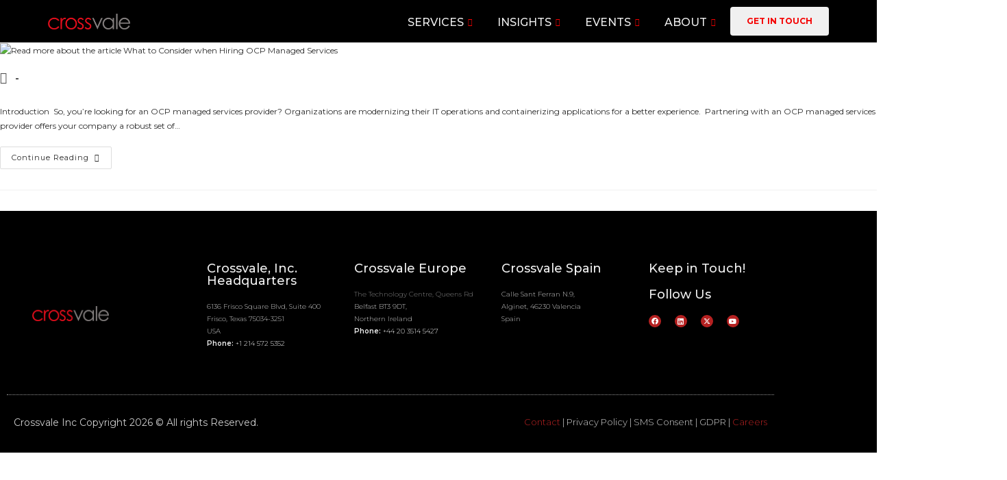

--- FILE ---
content_type: text/html; charset=UTF-8
request_url: https://crossvale.com/2021/05/26/
body_size: 40488
content:
<!DOCTYPE html>
<html class="html" lang="en-US" prefix="og: https://ogp.me/ns#">
<head><meta charset="UTF-8"><script>if(navigator.userAgent.match(/MSIE|Internet Explorer/i)||navigator.userAgent.match(/Trident\/7\..*?rv:11/i)){var href=document.location.href;if(!href.match(/[?&]nowprocket/)){if(href.indexOf("?")==-1){if(href.indexOf("#")==-1){document.location.href=href+"?nowprocket=1"}else{document.location.href=href.replace("#","?nowprocket=1#")}}else{if(href.indexOf("#")==-1){document.location.href=href+"&nowprocket=1"}else{document.location.href=href.replace("#","&nowprocket=1#")}}}}</script><script>(()=>{class RocketLazyLoadScripts{constructor(){this.v="2.0.4",this.userEvents=["keydown","keyup","mousedown","mouseup","mousemove","mouseover","mouseout","touchmove","touchstart","touchend","touchcancel","wheel","click","dblclick","input"],this.attributeEvents=["onblur","onclick","oncontextmenu","ondblclick","onfocus","onmousedown","onmouseenter","onmouseleave","onmousemove","onmouseout","onmouseover","onmouseup","onmousewheel","onscroll","onsubmit"]}async t(){this.i(),this.o(),/iP(ad|hone)/.test(navigator.userAgent)&&this.h(),this.u(),this.l(this),this.m(),this.k(this),this.p(this),this._(),await Promise.all([this.R(),this.L()]),this.lastBreath=Date.now(),this.S(this),this.P(),this.D(),this.O(),this.M(),await this.C(this.delayedScripts.normal),await this.C(this.delayedScripts.defer),await this.C(this.delayedScripts.async),await this.T(),await this.F(),await this.j(),await this.A(),window.dispatchEvent(new Event("rocket-allScriptsLoaded")),this.everythingLoaded=!0,this.lastTouchEnd&&await new Promise(t=>setTimeout(t,500-Date.now()+this.lastTouchEnd)),this.I(),this.H(),this.U(),this.W()}i(){this.CSPIssue=sessionStorage.getItem("rocketCSPIssue"),document.addEventListener("securitypolicyviolation",t=>{this.CSPIssue||"script-src-elem"!==t.violatedDirective||"data"!==t.blockedURI||(this.CSPIssue=!0,sessionStorage.setItem("rocketCSPIssue",!0))},{isRocket:!0})}o(){window.addEventListener("pageshow",t=>{this.persisted=t.persisted,this.realWindowLoadedFired=!0},{isRocket:!0}),window.addEventListener("pagehide",()=>{this.onFirstUserAction=null},{isRocket:!0})}h(){let t;function e(e){t=e}window.addEventListener("touchstart",e,{isRocket:!0}),window.addEventListener("touchend",function i(o){o.changedTouches[0]&&t.changedTouches[0]&&Math.abs(o.changedTouches[0].pageX-t.changedTouches[0].pageX)<10&&Math.abs(o.changedTouches[0].pageY-t.changedTouches[0].pageY)<10&&o.timeStamp-t.timeStamp<200&&(window.removeEventListener("touchstart",e,{isRocket:!0}),window.removeEventListener("touchend",i,{isRocket:!0}),"INPUT"===o.target.tagName&&"text"===o.target.type||(o.target.dispatchEvent(new TouchEvent("touchend",{target:o.target,bubbles:!0})),o.target.dispatchEvent(new MouseEvent("mouseover",{target:o.target,bubbles:!0})),o.target.dispatchEvent(new PointerEvent("click",{target:o.target,bubbles:!0,cancelable:!0,detail:1,clientX:o.changedTouches[0].clientX,clientY:o.changedTouches[0].clientY})),event.preventDefault()))},{isRocket:!0})}q(t){this.userActionTriggered||("mousemove"!==t.type||this.firstMousemoveIgnored?"keyup"===t.type||"mouseover"===t.type||"mouseout"===t.type||(this.userActionTriggered=!0,this.onFirstUserAction&&this.onFirstUserAction()):this.firstMousemoveIgnored=!0),"click"===t.type&&t.preventDefault(),t.stopPropagation(),t.stopImmediatePropagation(),"touchstart"===this.lastEvent&&"touchend"===t.type&&(this.lastTouchEnd=Date.now()),"click"===t.type&&(this.lastTouchEnd=0),this.lastEvent=t.type,t.composedPath&&t.composedPath()[0].getRootNode()instanceof ShadowRoot&&(t.rocketTarget=t.composedPath()[0]),this.savedUserEvents.push(t)}u(){this.savedUserEvents=[],this.userEventHandler=this.q.bind(this),this.userEvents.forEach(t=>window.addEventListener(t,this.userEventHandler,{passive:!1,isRocket:!0})),document.addEventListener("visibilitychange",this.userEventHandler,{isRocket:!0})}U(){this.userEvents.forEach(t=>window.removeEventListener(t,this.userEventHandler,{passive:!1,isRocket:!0})),document.removeEventListener("visibilitychange",this.userEventHandler,{isRocket:!0}),this.savedUserEvents.forEach(t=>{(t.rocketTarget||t.target).dispatchEvent(new window[t.constructor.name](t.type,t))})}m(){const t="return false",e=Array.from(this.attributeEvents,t=>"data-rocket-"+t),i="["+this.attributeEvents.join("],[")+"]",o="[data-rocket-"+this.attributeEvents.join("],[data-rocket-")+"]",s=(e,i,o)=>{o&&o!==t&&(e.setAttribute("data-rocket-"+i,o),e["rocket"+i]=new Function("event",o),e.setAttribute(i,t))};new MutationObserver(t=>{for(const n of t)"attributes"===n.type&&(n.attributeName.startsWith("data-rocket-")||this.everythingLoaded?n.attributeName.startsWith("data-rocket-")&&this.everythingLoaded&&this.N(n.target,n.attributeName.substring(12)):s(n.target,n.attributeName,n.target.getAttribute(n.attributeName))),"childList"===n.type&&n.addedNodes.forEach(t=>{if(t.nodeType===Node.ELEMENT_NODE)if(this.everythingLoaded)for(const i of[t,...t.querySelectorAll(o)])for(const t of i.getAttributeNames())e.includes(t)&&this.N(i,t.substring(12));else for(const e of[t,...t.querySelectorAll(i)])for(const t of e.getAttributeNames())this.attributeEvents.includes(t)&&s(e,t,e.getAttribute(t))})}).observe(document,{subtree:!0,childList:!0,attributeFilter:[...this.attributeEvents,...e]})}I(){this.attributeEvents.forEach(t=>{document.querySelectorAll("[data-rocket-"+t+"]").forEach(e=>{this.N(e,t)})})}N(t,e){const i=t.getAttribute("data-rocket-"+e);i&&(t.setAttribute(e,i),t.removeAttribute("data-rocket-"+e))}k(t){Object.defineProperty(HTMLElement.prototype,"onclick",{get(){return this.rocketonclick||null},set(e){this.rocketonclick=e,this.setAttribute(t.everythingLoaded?"onclick":"data-rocket-onclick","this.rocketonclick(event)")}})}S(t){function e(e,i){let o=e[i];e[i]=null,Object.defineProperty(e,i,{get:()=>o,set(s){t.everythingLoaded?o=s:e["rocket"+i]=o=s}})}e(document,"onreadystatechange"),e(window,"onload"),e(window,"onpageshow");try{Object.defineProperty(document,"readyState",{get:()=>t.rocketReadyState,set(e){t.rocketReadyState=e},configurable:!0}),document.readyState="loading"}catch(t){console.log("WPRocket DJE readyState conflict, bypassing")}}l(t){this.originalAddEventListener=EventTarget.prototype.addEventListener,this.originalRemoveEventListener=EventTarget.prototype.removeEventListener,this.savedEventListeners=[],EventTarget.prototype.addEventListener=function(e,i,o){o&&o.isRocket||!t.B(e,this)&&!t.userEvents.includes(e)||t.B(e,this)&&!t.userActionTriggered||e.startsWith("rocket-")||t.everythingLoaded?t.originalAddEventListener.call(this,e,i,o):(t.savedEventListeners.push({target:this,remove:!1,type:e,func:i,options:o}),"mouseenter"!==e&&"mouseleave"!==e||t.originalAddEventListener.call(this,e,t.savedUserEvents.push,o))},EventTarget.prototype.removeEventListener=function(e,i,o){o&&o.isRocket||!t.B(e,this)&&!t.userEvents.includes(e)||t.B(e,this)&&!t.userActionTriggered||e.startsWith("rocket-")||t.everythingLoaded?t.originalRemoveEventListener.call(this,e,i,o):t.savedEventListeners.push({target:this,remove:!0,type:e,func:i,options:o})}}J(t,e){this.savedEventListeners=this.savedEventListeners.filter(i=>{let o=i.type,s=i.target||window;return e!==o||t!==s||(this.B(o,s)&&(i.type="rocket-"+o),this.$(i),!1)})}H(){EventTarget.prototype.addEventListener=this.originalAddEventListener,EventTarget.prototype.removeEventListener=this.originalRemoveEventListener,this.savedEventListeners.forEach(t=>this.$(t))}$(t){t.remove?this.originalRemoveEventListener.call(t.target,t.type,t.func,t.options):this.originalAddEventListener.call(t.target,t.type,t.func,t.options)}p(t){let e;function i(e){return t.everythingLoaded?e:e.split(" ").map(t=>"load"===t||t.startsWith("load.")?"rocket-jquery-load":t).join(" ")}function o(o){function s(e){const s=o.fn[e];o.fn[e]=o.fn.init.prototype[e]=function(){return this[0]===window&&t.userActionTriggered&&("string"==typeof arguments[0]||arguments[0]instanceof String?arguments[0]=i(arguments[0]):"object"==typeof arguments[0]&&Object.keys(arguments[0]).forEach(t=>{const e=arguments[0][t];delete arguments[0][t],arguments[0][i(t)]=e})),s.apply(this,arguments),this}}if(o&&o.fn&&!t.allJQueries.includes(o)){const e={DOMContentLoaded:[],"rocket-DOMContentLoaded":[]};for(const t in e)document.addEventListener(t,()=>{e[t].forEach(t=>t())},{isRocket:!0});o.fn.ready=o.fn.init.prototype.ready=function(i){function s(){parseInt(o.fn.jquery)>2?setTimeout(()=>i.bind(document)(o)):i.bind(document)(o)}return"function"==typeof i&&(t.realDomReadyFired?!t.userActionTriggered||t.fauxDomReadyFired?s():e["rocket-DOMContentLoaded"].push(s):e.DOMContentLoaded.push(s)),o([])},s("on"),s("one"),s("off"),t.allJQueries.push(o)}e=o}t.allJQueries=[],o(window.jQuery),Object.defineProperty(window,"jQuery",{get:()=>e,set(t){o(t)}})}P(){const t=new Map;document.write=document.writeln=function(e){const i=document.currentScript,o=document.createRange(),s=i.parentElement;let n=t.get(i);void 0===n&&(n=i.nextSibling,t.set(i,n));const c=document.createDocumentFragment();o.setStart(c,0),c.appendChild(o.createContextualFragment(e)),s.insertBefore(c,n)}}async R(){return new Promise(t=>{this.userActionTriggered?t():this.onFirstUserAction=t})}async L(){return new Promise(t=>{document.addEventListener("DOMContentLoaded",()=>{this.realDomReadyFired=!0,t()},{isRocket:!0})})}async j(){return this.realWindowLoadedFired?Promise.resolve():new Promise(t=>{window.addEventListener("load",t,{isRocket:!0})})}M(){this.pendingScripts=[];this.scriptsMutationObserver=new MutationObserver(t=>{for(const e of t)e.addedNodes.forEach(t=>{"SCRIPT"!==t.tagName||t.noModule||t.isWPRocket||this.pendingScripts.push({script:t,promise:new Promise(e=>{const i=()=>{const i=this.pendingScripts.findIndex(e=>e.script===t);i>=0&&this.pendingScripts.splice(i,1),e()};t.addEventListener("load",i,{isRocket:!0}),t.addEventListener("error",i,{isRocket:!0}),setTimeout(i,1e3)})})})}),this.scriptsMutationObserver.observe(document,{childList:!0,subtree:!0})}async F(){await this.X(),this.pendingScripts.length?(await this.pendingScripts[0].promise,await this.F()):this.scriptsMutationObserver.disconnect()}D(){this.delayedScripts={normal:[],async:[],defer:[]},document.querySelectorAll("script[type$=rocketlazyloadscript]").forEach(t=>{t.hasAttribute("data-rocket-src")?t.hasAttribute("async")&&!1!==t.async?this.delayedScripts.async.push(t):t.hasAttribute("defer")&&!1!==t.defer||"module"===t.getAttribute("data-rocket-type")?this.delayedScripts.defer.push(t):this.delayedScripts.normal.push(t):this.delayedScripts.normal.push(t)})}async _(){await this.L();let t=[];document.querySelectorAll("script[type$=rocketlazyloadscript][data-rocket-src]").forEach(e=>{let i=e.getAttribute("data-rocket-src");if(i&&!i.startsWith("data:")){i.startsWith("//")&&(i=location.protocol+i);try{const o=new URL(i).origin;o!==location.origin&&t.push({src:o,crossOrigin:e.crossOrigin||"module"===e.getAttribute("data-rocket-type")})}catch(t){}}}),t=[...new Map(t.map(t=>[JSON.stringify(t),t])).values()],this.Y(t,"preconnect")}async G(t){if(await this.K(),!0!==t.noModule||!("noModule"in HTMLScriptElement.prototype))return new Promise(e=>{let i;function o(){(i||t).setAttribute("data-rocket-status","executed"),e()}try{if(navigator.userAgent.includes("Firefox/")||""===navigator.vendor||this.CSPIssue)i=document.createElement("script"),[...t.attributes].forEach(t=>{let e=t.nodeName;"type"!==e&&("data-rocket-type"===e&&(e="type"),"data-rocket-src"===e&&(e="src"),i.setAttribute(e,t.nodeValue))}),t.text&&(i.text=t.text),t.nonce&&(i.nonce=t.nonce),i.hasAttribute("src")?(i.addEventListener("load",o,{isRocket:!0}),i.addEventListener("error",()=>{i.setAttribute("data-rocket-status","failed-network"),e()},{isRocket:!0}),setTimeout(()=>{i.isConnected||e()},1)):(i.text=t.text,o()),i.isWPRocket=!0,t.parentNode.replaceChild(i,t);else{const i=t.getAttribute("data-rocket-type"),s=t.getAttribute("data-rocket-src");i?(t.type=i,t.removeAttribute("data-rocket-type")):t.removeAttribute("type"),t.addEventListener("load",o,{isRocket:!0}),t.addEventListener("error",i=>{this.CSPIssue&&i.target.src.startsWith("data:")?(console.log("WPRocket: CSP fallback activated"),t.removeAttribute("src"),this.G(t).then(e)):(t.setAttribute("data-rocket-status","failed-network"),e())},{isRocket:!0}),s?(t.fetchPriority="high",t.removeAttribute("data-rocket-src"),t.src=s):t.src="data:text/javascript;base64,"+window.btoa(unescape(encodeURIComponent(t.text)))}}catch(i){t.setAttribute("data-rocket-status","failed-transform"),e()}});t.setAttribute("data-rocket-status","skipped")}async C(t){const e=t.shift();return e?(e.isConnected&&await this.G(e),this.C(t)):Promise.resolve()}O(){this.Y([...this.delayedScripts.normal,...this.delayedScripts.defer,...this.delayedScripts.async],"preload")}Y(t,e){this.trash=this.trash||[];let i=!0;var o=document.createDocumentFragment();t.forEach(t=>{const s=t.getAttribute&&t.getAttribute("data-rocket-src")||t.src;if(s&&!s.startsWith("data:")){const n=document.createElement("link");n.href=s,n.rel=e,"preconnect"!==e&&(n.as="script",n.fetchPriority=i?"high":"low"),t.getAttribute&&"module"===t.getAttribute("data-rocket-type")&&(n.crossOrigin=!0),t.crossOrigin&&(n.crossOrigin=t.crossOrigin),t.integrity&&(n.integrity=t.integrity),t.nonce&&(n.nonce=t.nonce),o.appendChild(n),this.trash.push(n),i=!1}}),document.head.appendChild(o)}W(){this.trash.forEach(t=>t.remove())}async T(){try{document.readyState="interactive"}catch(t){}this.fauxDomReadyFired=!0;try{await this.K(),this.J(document,"readystatechange"),document.dispatchEvent(new Event("rocket-readystatechange")),await this.K(),document.rocketonreadystatechange&&document.rocketonreadystatechange(),await this.K(),this.J(document,"DOMContentLoaded"),document.dispatchEvent(new Event("rocket-DOMContentLoaded")),await this.K(),this.J(window,"DOMContentLoaded"),window.dispatchEvent(new Event("rocket-DOMContentLoaded"))}catch(t){console.error(t)}}async A(){try{document.readyState="complete"}catch(t){}try{await this.K(),this.J(document,"readystatechange"),document.dispatchEvent(new Event("rocket-readystatechange")),await this.K(),document.rocketonreadystatechange&&document.rocketonreadystatechange(),await this.K(),this.J(window,"load"),window.dispatchEvent(new Event("rocket-load")),await this.K(),window.rocketonload&&window.rocketonload(),await this.K(),this.allJQueries.forEach(t=>t(window).trigger("rocket-jquery-load")),await this.K(),this.J(window,"pageshow");const t=new Event("rocket-pageshow");t.persisted=this.persisted,window.dispatchEvent(t),await this.K(),window.rocketonpageshow&&window.rocketonpageshow({persisted:this.persisted})}catch(t){console.error(t)}}async K(){Date.now()-this.lastBreath>45&&(await this.X(),this.lastBreath=Date.now())}async X(){return document.hidden?new Promise(t=>setTimeout(t)):new Promise(t=>requestAnimationFrame(t))}B(t,e){return e===document&&"readystatechange"===t||(e===document&&"DOMContentLoaded"===t||(e===window&&"DOMContentLoaded"===t||(e===window&&"load"===t||e===window&&"pageshow"===t)))}static run(){(new RocketLazyLoadScripts).t()}}RocketLazyLoadScripts.run()})();</script>
	
	<link rel="profile" href="https://gmpg.org/xfn/11">

	<meta name="viewport" content="width=device-width, initial-scale=1">
<!-- Search Engine Optimization by Rank Math - https://rankmath.com/ -->
<title>- Crossvale</title>
<link data-rocket-preload as="style" href="https://fonts.googleapis.com/css?family=Montserrat%3A100%2C200%2C300%2C400%2C500%2C600%2C700%2C800%2C900%2C100i%2C200i%2C300i%2C400i%2C500i%2C600i%2C700i%2C800i%2C900i&#038;subset=latin&#038;display=swap" rel="preload">
<link href="https://fonts.googleapis.com/css?family=Montserrat%3A100%2C200%2C300%2C400%2C500%2C600%2C700%2C800%2C900%2C100i%2C200i%2C300i%2C400i%2C500i%2C600i%2C700i%2C800i%2C900i&#038;subset=latin&#038;display=swap" media="print" onload="this.media=&#039;all&#039;" rel="stylesheet">
<noscript data-wpr-hosted-gf-parameters=""><link rel="stylesheet" href="https://fonts.googleapis.com/css?family=Montserrat%3A100%2C200%2C300%2C400%2C500%2C600%2C700%2C800%2C900%2C100i%2C200i%2C300i%2C400i%2C500i%2C600i%2C700i%2C800i%2C900i&#038;subset=latin&#038;display=swap"></noscript>
<meta name="robots" content="follow, noindex"/>
<meta property="og:locale" content="en_US" />
<meta property="og:type" content="article" />
<meta property="og:title" content="- Crossvale" />
<meta property="og:url" content="https://crossvale.com/2021/05/26/" />
<meta property="og:site_name" content="Crossvale" />
<meta property="article:publisher" content="https://www.facebook.com/crossvale/" />
<meta name="twitter:card" content="summary_large_image" />
<script type="application/ld+json" class="rank-math-schema">{"@context":"https://schema.org","@graph":[{"@type":"Organization","@id":"https://crossvale.com/#organization","name":"Crossvale","url":"https://crossvale.com","sameAs":["https://www.facebook.com/crossvale/","https://www.linkedin.com/company/crossvale-inc."],"logo":{"@type":"ImageObject","@id":"https://crossvale.com/#logo","url":"https://crossvale.com/wp-content/uploads/2023/09/crossvale-main-logo_300px.png","contentUrl":"https://crossvale.com/wp-content/uploads/2023/09/crossvale-main-logo_300px.png","caption":"Crossvale","inLanguage":"en-US","width":"234","height":"45"}},{"@type":"WebSite","@id":"https://crossvale.com/#website","url":"https://crossvale.com","name":"Crossvale","publisher":{"@id":"https://crossvale.com/#organization"},"inLanguage":"en-US"},{"@type":"BreadcrumbList","@id":"https://crossvale.com/2021/05/26/#breadcrumb","itemListElement":[{"@type":"ListItem","position":"1","item":{"@id":"https://crossvale.com/2021/","name":"Archives for"}},{"@type":"ListItem","position":"2","item":{"@id":"https://crossvale.com/2021/05/","name":"Archives for"}}]},{"@type":"CollectionPage","@id":"https://crossvale.com/2021/05/26/#webpage","url":"https://crossvale.com/2021/05/26/","name":"- Crossvale","isPartOf":{"@id":"https://crossvale.com/#website"},"inLanguage":"en-US","breadcrumb":{"@id":"https://crossvale.com/2021/05/26/#breadcrumb"}}]}</script>
<!-- /Rank Math WordPress SEO plugin -->

<link rel='dns-prefetch' href='//fonts.googleapis.com' />
<link href='https://fonts.gstatic.com' crossorigin rel='preconnect' />
<link rel="alternate" type="application/rss+xml" title="Crossvale &raquo; Feed" href="https://crossvale.com/feed/" />
<link rel="alternate" type="application/rss+xml" title="Crossvale &raquo; Comments Feed" href="https://crossvale.com/comments/feed/" />
<style id='wp-img-auto-sizes-contain-inline-css'>
img:is([sizes=auto i],[sizes^="auto," i]){contain-intrinsic-size:3000px 1500px}
/*# sourceURL=wp-img-auto-sizes-contain-inline-css */
</style>
<link data-minify="1" rel='stylesheet' id='tsvg-block-css-css' href='https://crossvale.com/wp-content/cache/min/1/wp-content/plugins/gallery-videos/admin/css/tsvg-block.css?ver=1768827626' media='all' />
<link data-minify="1" rel='stylesheet' id='formidable-css' href='https://crossvale.com/wp-content/cache/min/1/wp-content/plugins/formidable/css/formidableforms.css?ver=1768834442' media='all' />
<style id='wp-emoji-styles-inline-css'>

	img.wp-smiley, img.emoji {
		display: inline !important;
		border: none !important;
		box-shadow: none !important;
		height: 1em !important;
		width: 1em !important;
		margin: 0 0.07em !important;
		vertical-align: -0.1em !important;
		background: none !important;
		padding: 0 !important;
	}
/*# sourceURL=wp-emoji-styles-inline-css */
</style>
<link rel='stylesheet' id='wp-block-library-css' href='https://crossvale.com/wp-includes/css/dist/block-library/style.min.css?ver=6.9' media='all' />
<style id='wp-block-library-theme-inline-css'>
.wp-block-audio :where(figcaption){color:#555;font-size:13px;text-align:center}.is-dark-theme .wp-block-audio :where(figcaption){color:#ffffffa6}.wp-block-audio{margin:0 0 1em}.wp-block-code{border:1px solid #ccc;border-radius:4px;font-family:Menlo,Consolas,monaco,monospace;padding:.8em 1em}.wp-block-embed :where(figcaption){color:#555;font-size:13px;text-align:center}.is-dark-theme .wp-block-embed :where(figcaption){color:#ffffffa6}.wp-block-embed{margin:0 0 1em}.blocks-gallery-caption{color:#555;font-size:13px;text-align:center}.is-dark-theme .blocks-gallery-caption{color:#ffffffa6}:root :where(.wp-block-image figcaption){color:#555;font-size:13px;text-align:center}.is-dark-theme :root :where(.wp-block-image figcaption){color:#ffffffa6}.wp-block-image{margin:0 0 1em}.wp-block-pullquote{border-bottom:4px solid;border-top:4px solid;color:currentColor;margin-bottom:1.75em}.wp-block-pullquote :where(cite),.wp-block-pullquote :where(footer),.wp-block-pullquote__citation{color:currentColor;font-size:.8125em;font-style:normal;text-transform:uppercase}.wp-block-quote{border-left:.25em solid;margin:0 0 1.75em;padding-left:1em}.wp-block-quote cite,.wp-block-quote footer{color:currentColor;font-size:.8125em;font-style:normal;position:relative}.wp-block-quote:where(.has-text-align-right){border-left:none;border-right:.25em solid;padding-left:0;padding-right:1em}.wp-block-quote:where(.has-text-align-center){border:none;padding-left:0}.wp-block-quote.is-large,.wp-block-quote.is-style-large,.wp-block-quote:where(.is-style-plain){border:none}.wp-block-search .wp-block-search__label{font-weight:700}.wp-block-search__button{border:1px solid #ccc;padding:.375em .625em}:where(.wp-block-group.has-background){padding:1.25em 2.375em}.wp-block-separator.has-css-opacity{opacity:.4}.wp-block-separator{border:none;border-bottom:2px solid;margin-left:auto;margin-right:auto}.wp-block-separator.has-alpha-channel-opacity{opacity:1}.wp-block-separator:not(.is-style-wide):not(.is-style-dots){width:100px}.wp-block-separator.has-background:not(.is-style-dots){border-bottom:none;height:1px}.wp-block-separator.has-background:not(.is-style-wide):not(.is-style-dots){height:2px}.wp-block-table{margin:0 0 1em}.wp-block-table td,.wp-block-table th{word-break:normal}.wp-block-table :where(figcaption){color:#555;font-size:13px;text-align:center}.is-dark-theme .wp-block-table :where(figcaption){color:#ffffffa6}.wp-block-video :where(figcaption){color:#555;font-size:13px;text-align:center}.is-dark-theme .wp-block-video :where(figcaption){color:#ffffffa6}.wp-block-video{margin:0 0 1em}:root :where(.wp-block-template-part.has-background){margin-bottom:0;margin-top:0;padding:1.25em 2.375em}
/*# sourceURL=/wp-includes/css/dist/block-library/theme.min.css */
</style>
<style id='classic-theme-styles-inline-css'>
/*! This file is auto-generated */
.wp-block-button__link{color:#fff;background-color:#32373c;border-radius:9999px;box-shadow:none;text-decoration:none;padding:calc(.667em + 2px) calc(1.333em + 2px);font-size:1.125em}.wp-block-file__button{background:#32373c;color:#fff;text-decoration:none}
/*# sourceURL=/wp-includes/css/classic-themes.min.css */
</style>
<style id='global-styles-inline-css'>
:root{--wp--preset--aspect-ratio--square: 1;--wp--preset--aspect-ratio--4-3: 4/3;--wp--preset--aspect-ratio--3-4: 3/4;--wp--preset--aspect-ratio--3-2: 3/2;--wp--preset--aspect-ratio--2-3: 2/3;--wp--preset--aspect-ratio--16-9: 16/9;--wp--preset--aspect-ratio--9-16: 9/16;--wp--preset--color--black: #000000;--wp--preset--color--cyan-bluish-gray: #abb8c3;--wp--preset--color--white: #ffffff;--wp--preset--color--pale-pink: #f78da7;--wp--preset--color--vivid-red: #cf2e2e;--wp--preset--color--luminous-vivid-orange: #ff6900;--wp--preset--color--luminous-vivid-amber: #fcb900;--wp--preset--color--light-green-cyan: #7bdcb5;--wp--preset--color--vivid-green-cyan: #00d084;--wp--preset--color--pale-cyan-blue: #8ed1fc;--wp--preset--color--vivid-cyan-blue: #0693e3;--wp--preset--color--vivid-purple: #9b51e0;--wp--preset--gradient--vivid-cyan-blue-to-vivid-purple: linear-gradient(135deg,rgb(6,147,227) 0%,rgb(155,81,224) 100%);--wp--preset--gradient--light-green-cyan-to-vivid-green-cyan: linear-gradient(135deg,rgb(122,220,180) 0%,rgb(0,208,130) 100%);--wp--preset--gradient--luminous-vivid-amber-to-luminous-vivid-orange: linear-gradient(135deg,rgb(252,185,0) 0%,rgb(255,105,0) 100%);--wp--preset--gradient--luminous-vivid-orange-to-vivid-red: linear-gradient(135deg,rgb(255,105,0) 0%,rgb(207,46,46) 100%);--wp--preset--gradient--very-light-gray-to-cyan-bluish-gray: linear-gradient(135deg,rgb(238,238,238) 0%,rgb(169,184,195) 100%);--wp--preset--gradient--cool-to-warm-spectrum: linear-gradient(135deg,rgb(74,234,220) 0%,rgb(151,120,209) 20%,rgb(207,42,186) 40%,rgb(238,44,130) 60%,rgb(251,105,98) 80%,rgb(254,248,76) 100%);--wp--preset--gradient--blush-light-purple: linear-gradient(135deg,rgb(255,206,236) 0%,rgb(152,150,240) 100%);--wp--preset--gradient--blush-bordeaux: linear-gradient(135deg,rgb(254,205,165) 0%,rgb(254,45,45) 50%,rgb(107,0,62) 100%);--wp--preset--gradient--luminous-dusk: linear-gradient(135deg,rgb(255,203,112) 0%,rgb(199,81,192) 50%,rgb(65,88,208) 100%);--wp--preset--gradient--pale-ocean: linear-gradient(135deg,rgb(255,245,203) 0%,rgb(182,227,212) 50%,rgb(51,167,181) 100%);--wp--preset--gradient--electric-grass: linear-gradient(135deg,rgb(202,248,128) 0%,rgb(113,206,126) 100%);--wp--preset--gradient--midnight: linear-gradient(135deg,rgb(2,3,129) 0%,rgb(40,116,252) 100%);--wp--preset--font-size--small: 13px;--wp--preset--font-size--medium: 20px;--wp--preset--font-size--large: 36px;--wp--preset--font-size--x-large: 42px;--wp--preset--spacing--20: 0.44rem;--wp--preset--spacing--30: 0.67rem;--wp--preset--spacing--40: 1rem;--wp--preset--spacing--50: 1.5rem;--wp--preset--spacing--60: 2.25rem;--wp--preset--spacing--70: 3.38rem;--wp--preset--spacing--80: 5.06rem;--wp--preset--shadow--natural: 6px 6px 9px rgba(0, 0, 0, 0.2);--wp--preset--shadow--deep: 12px 12px 50px rgba(0, 0, 0, 0.4);--wp--preset--shadow--sharp: 6px 6px 0px rgba(0, 0, 0, 0.2);--wp--preset--shadow--outlined: 6px 6px 0px -3px rgb(255, 255, 255), 6px 6px rgb(0, 0, 0);--wp--preset--shadow--crisp: 6px 6px 0px rgb(0, 0, 0);}:where(.is-layout-flex){gap: 0.5em;}:where(.is-layout-grid){gap: 0.5em;}body .is-layout-flex{display: flex;}.is-layout-flex{flex-wrap: wrap;align-items: center;}.is-layout-flex > :is(*, div){margin: 0;}body .is-layout-grid{display: grid;}.is-layout-grid > :is(*, div){margin: 0;}:where(.wp-block-columns.is-layout-flex){gap: 2em;}:where(.wp-block-columns.is-layout-grid){gap: 2em;}:where(.wp-block-post-template.is-layout-flex){gap: 1.25em;}:where(.wp-block-post-template.is-layout-grid){gap: 1.25em;}.has-black-color{color: var(--wp--preset--color--black) !important;}.has-cyan-bluish-gray-color{color: var(--wp--preset--color--cyan-bluish-gray) !important;}.has-white-color{color: var(--wp--preset--color--white) !important;}.has-pale-pink-color{color: var(--wp--preset--color--pale-pink) !important;}.has-vivid-red-color{color: var(--wp--preset--color--vivid-red) !important;}.has-luminous-vivid-orange-color{color: var(--wp--preset--color--luminous-vivid-orange) !important;}.has-luminous-vivid-amber-color{color: var(--wp--preset--color--luminous-vivid-amber) !important;}.has-light-green-cyan-color{color: var(--wp--preset--color--light-green-cyan) !important;}.has-vivid-green-cyan-color{color: var(--wp--preset--color--vivid-green-cyan) !important;}.has-pale-cyan-blue-color{color: var(--wp--preset--color--pale-cyan-blue) !important;}.has-vivid-cyan-blue-color{color: var(--wp--preset--color--vivid-cyan-blue) !important;}.has-vivid-purple-color{color: var(--wp--preset--color--vivid-purple) !important;}.has-black-background-color{background-color: var(--wp--preset--color--black) !important;}.has-cyan-bluish-gray-background-color{background-color: var(--wp--preset--color--cyan-bluish-gray) !important;}.has-white-background-color{background-color: var(--wp--preset--color--white) !important;}.has-pale-pink-background-color{background-color: var(--wp--preset--color--pale-pink) !important;}.has-vivid-red-background-color{background-color: var(--wp--preset--color--vivid-red) !important;}.has-luminous-vivid-orange-background-color{background-color: var(--wp--preset--color--luminous-vivid-orange) !important;}.has-luminous-vivid-amber-background-color{background-color: var(--wp--preset--color--luminous-vivid-amber) !important;}.has-light-green-cyan-background-color{background-color: var(--wp--preset--color--light-green-cyan) !important;}.has-vivid-green-cyan-background-color{background-color: var(--wp--preset--color--vivid-green-cyan) !important;}.has-pale-cyan-blue-background-color{background-color: var(--wp--preset--color--pale-cyan-blue) !important;}.has-vivid-cyan-blue-background-color{background-color: var(--wp--preset--color--vivid-cyan-blue) !important;}.has-vivid-purple-background-color{background-color: var(--wp--preset--color--vivid-purple) !important;}.has-black-border-color{border-color: var(--wp--preset--color--black) !important;}.has-cyan-bluish-gray-border-color{border-color: var(--wp--preset--color--cyan-bluish-gray) !important;}.has-white-border-color{border-color: var(--wp--preset--color--white) !important;}.has-pale-pink-border-color{border-color: var(--wp--preset--color--pale-pink) !important;}.has-vivid-red-border-color{border-color: var(--wp--preset--color--vivid-red) !important;}.has-luminous-vivid-orange-border-color{border-color: var(--wp--preset--color--luminous-vivid-orange) !important;}.has-luminous-vivid-amber-border-color{border-color: var(--wp--preset--color--luminous-vivid-amber) !important;}.has-light-green-cyan-border-color{border-color: var(--wp--preset--color--light-green-cyan) !important;}.has-vivid-green-cyan-border-color{border-color: var(--wp--preset--color--vivid-green-cyan) !important;}.has-pale-cyan-blue-border-color{border-color: var(--wp--preset--color--pale-cyan-blue) !important;}.has-vivid-cyan-blue-border-color{border-color: var(--wp--preset--color--vivid-cyan-blue) !important;}.has-vivid-purple-border-color{border-color: var(--wp--preset--color--vivid-purple) !important;}.has-vivid-cyan-blue-to-vivid-purple-gradient-background{background: var(--wp--preset--gradient--vivid-cyan-blue-to-vivid-purple) !important;}.has-light-green-cyan-to-vivid-green-cyan-gradient-background{background: var(--wp--preset--gradient--light-green-cyan-to-vivid-green-cyan) !important;}.has-luminous-vivid-amber-to-luminous-vivid-orange-gradient-background{background: var(--wp--preset--gradient--luminous-vivid-amber-to-luminous-vivid-orange) !important;}.has-luminous-vivid-orange-to-vivid-red-gradient-background{background: var(--wp--preset--gradient--luminous-vivid-orange-to-vivid-red) !important;}.has-very-light-gray-to-cyan-bluish-gray-gradient-background{background: var(--wp--preset--gradient--very-light-gray-to-cyan-bluish-gray) !important;}.has-cool-to-warm-spectrum-gradient-background{background: var(--wp--preset--gradient--cool-to-warm-spectrum) !important;}.has-blush-light-purple-gradient-background{background: var(--wp--preset--gradient--blush-light-purple) !important;}.has-blush-bordeaux-gradient-background{background: var(--wp--preset--gradient--blush-bordeaux) !important;}.has-luminous-dusk-gradient-background{background: var(--wp--preset--gradient--luminous-dusk) !important;}.has-pale-ocean-gradient-background{background: var(--wp--preset--gradient--pale-ocean) !important;}.has-electric-grass-gradient-background{background: var(--wp--preset--gradient--electric-grass) !important;}.has-midnight-gradient-background{background: var(--wp--preset--gradient--midnight) !important;}.has-small-font-size{font-size: var(--wp--preset--font-size--small) !important;}.has-medium-font-size{font-size: var(--wp--preset--font-size--medium) !important;}.has-large-font-size{font-size: var(--wp--preset--font-size--large) !important;}.has-x-large-font-size{font-size: var(--wp--preset--font-size--x-large) !important;}
:where(.wp-block-post-template.is-layout-flex){gap: 1.25em;}:where(.wp-block-post-template.is-layout-grid){gap: 1.25em;}
:where(.wp-block-term-template.is-layout-flex){gap: 1.25em;}:where(.wp-block-term-template.is-layout-grid){gap: 1.25em;}
:where(.wp-block-columns.is-layout-flex){gap: 2em;}:where(.wp-block-columns.is-layout-grid){gap: 2em;}
:root :where(.wp-block-pullquote){font-size: 1.5em;line-height: 1.6;}
/*# sourceURL=global-styles-inline-css */
</style>
<link data-minify="1" rel='stylesheet' id='dashicons-css' href='https://crossvale.com/wp-content/cache/min/1/wp-includes/css/dashicons.min.css?ver=1768827626' media='all' />
<link rel='stylesheet' id='admin-bar-css' href='https://crossvale.com/wp-includes/css/admin-bar.min.css?ver=6.9' media='all' />
<style id='admin-bar-inline-css'>

    /* Hide CanvasJS credits for P404 charts specifically */
    #p404RedirectChart .canvasjs-chart-credit {
        display: none !important;
    }
    
    #p404RedirectChart canvas {
        border-radius: 6px;
    }

    .p404-redirect-adminbar-weekly-title {
        font-weight: bold;
        font-size: 14px;
        color: #fff;
        margin-bottom: 6px;
    }

    #wpadminbar #wp-admin-bar-p404_free_top_button .ab-icon:before {
        content: "\f103";
        color: #dc3545;
        top: 3px;
    }
    
    #wp-admin-bar-p404_free_top_button .ab-item {
        min-width: 80px !important;
        padding: 0px !important;
    }
    
    /* Ensure proper positioning and z-index for P404 dropdown */
    .p404-redirect-adminbar-dropdown-wrap { 
        min-width: 0; 
        padding: 0;
        position: static !important;
    }
    
    #wpadminbar #wp-admin-bar-p404_free_top_button_dropdown {
        position: static !important;
    }
    
    #wpadminbar #wp-admin-bar-p404_free_top_button_dropdown .ab-item {
        padding: 0 !important;
        margin: 0 !important;
    }
    
    .p404-redirect-dropdown-container {
        min-width: 340px;
        padding: 18px 18px 12px 18px;
        background: #23282d !important;
        color: #fff;
        border-radius: 12px;
        box-shadow: 0 8px 32px rgba(0,0,0,0.25);
        margin-top: 10px;
        position: relative !important;
        z-index: 999999 !important;
        display: block !important;
        border: 1px solid #444;
    }
    
    /* Ensure P404 dropdown appears on hover */
    #wpadminbar #wp-admin-bar-p404_free_top_button .p404-redirect-dropdown-container { 
        display: none !important;
    }
    
    #wpadminbar #wp-admin-bar-p404_free_top_button:hover .p404-redirect-dropdown-container { 
        display: block !important;
    }
    
    #wpadminbar #wp-admin-bar-p404_free_top_button:hover #wp-admin-bar-p404_free_top_button_dropdown .p404-redirect-dropdown-container {
        display: block !important;
    }
    
    .p404-redirect-card {
        background: #2c3338;
        border-radius: 8px;
        padding: 18px 18px 12px 18px;
        box-shadow: 0 2px 8px rgba(0,0,0,0.07);
        display: flex;
        flex-direction: column;
        align-items: flex-start;
        border: 1px solid #444;
    }
    
    .p404-redirect-btn {
        display: inline-block;
        background: #dc3545;
        color: #fff !important;
        font-weight: bold;
        padding: 5px 22px;
        border-radius: 8px;
        text-decoration: none;
        font-size: 17px;
        transition: background 0.2s, box-shadow 0.2s;
        margin-top: 8px;
        box-shadow: 0 2px 8px rgba(220,53,69,0.15);
        text-align: center;
        line-height: 1.6;
    }
    
    .p404-redirect-btn:hover {
        background: #c82333;
        color: #fff !important;
        box-shadow: 0 4px 16px rgba(220,53,69,0.25);
    }
    
    /* Prevent conflicts with other admin bar dropdowns */
    #wpadminbar .ab-top-menu > li:hover > .ab-item,
    #wpadminbar .ab-top-menu > li.hover > .ab-item {
        z-index: auto;
    }
    
    #wpadminbar #wp-admin-bar-p404_free_top_button:hover > .ab-item {
        z-index: 999998 !important;
    }
    
/*# sourceURL=admin-bar-inline-css */
</style>
<link data-minify="1" rel='stylesheet' id='tsvg-fonts-css' href='https://crossvale.com/wp-content/cache/min/1/wp-content/plugins/gallery-videos/public/css/tsvg-fonts.css?ver=1768827626' media='all' />
<link data-minify="1" rel='stylesheet' id='parent-style-css' href='https://crossvale.com/wp-content/cache/min/1/wp-content/themes/oceanwp/style.css?ver=1768827626' media='all' />
<link data-minify="1" rel='stylesheet' id='font-awesome-css' href='https://crossvale.com/wp-content/cache/min/1/wp-content/themes/oceanwp/assets/fonts/fontawesome/css/all.min.css?ver=1768827627' media='all' />
<link data-minify="1" rel='stylesheet' id='simple-line-icons-css' href='https://crossvale.com/wp-content/cache/min/1/wp-content/themes/oceanwp/assets/css/third/simple-line-icons.min.css?ver=1768827627' media='all' />
<link rel='stylesheet' id='oceanwp-style-css' href='https://crossvale.com/wp-content/themes/oceanwp/assets/css/style.min.css?ver=1.0.0' media='all' />

<link rel='stylesheet' id='elementor-frontend-css' href='https://crossvale.com/wp-content/plugins/elementor/assets/css/frontend.min.css?ver=3.34.1' media='all' />
<link rel='stylesheet' id='widget-image-css' href='https://crossvale.com/wp-content/plugins/elementor/assets/css/widget-image.min.css?ver=3.34.1' media='all' />
<link rel='stylesheet' id='e-sticky-css' href='https://crossvale.com/wp-content/plugins/elementor-pro/assets/css/modules/sticky.min.css?ver=3.33.2' media='all' />
<link rel='stylesheet' id='widget-heading-css' href='https://crossvale.com/wp-content/plugins/elementor/assets/css/widget-heading.min.css?ver=3.34.1' media='all' />
<link rel='stylesheet' id='widget-social-icons-css' href='https://crossvale.com/wp-content/plugins/elementor/assets/css/widget-social-icons.min.css?ver=3.34.1' media='all' />
<link rel='stylesheet' id='e-apple-webkit-css' href='https://crossvale.com/wp-content/plugins/elementor/assets/css/conditionals/apple-webkit.min.css?ver=3.34.1' media='all' />
<link rel='stylesheet' id='e-popup-css' href='https://crossvale.com/wp-content/plugins/elementor-pro/assets/css/conditionals/popup.min.css?ver=3.33.2' media='all' />
<link data-minify="1" rel='stylesheet' id='elementor-icons-css' href='https://crossvale.com/wp-content/cache/min/1/wp-content/plugins/elementor/assets/lib/eicons/css/elementor-icons.min.css?ver=1768827627' media='all' />
<link rel='stylesheet' id='elementor-post-9-css' href='https://crossvale.com/wp-content/uploads/elementor/css/post-9.css?ver=1768827624' media='all' />
<link rel='stylesheet' id='elementor-post-21560-css' href='https://crossvale.com/wp-content/uploads/elementor/css/post-21560.css?ver=1768827625' media='all' />
<link rel='stylesheet' id='elementor-post-194-css' href='https://crossvale.com/wp-content/uploads/elementor/css/post-194.css?ver=1768827625' media='all' />
<link rel='stylesheet' id='elementor-post-24251-css' href='https://crossvale.com/wp-content/uploads/elementor/css/post-24251.css?ver=1768827625' media='all' />
<link data-minify="1" rel='stylesheet' id='ekit-widget-styles-css' href='https://crossvale.com/wp-content/cache/min/1/wp-content/plugins/elementskit-lite/widgets/init/assets/css/widget-styles.css?ver=1768827627' media='all' />
<link data-minify="1" rel='stylesheet' id='ekit-responsive-css' href='https://crossvale.com/wp-content/cache/min/1/wp-content/plugins/elementskit-lite/widgets/init/assets/css/responsive.css?ver=1768827627' media='all' />
<link rel='stylesheet' id='eael-general-css' href='https://crossvale.com/wp-content/plugins/essential-addons-for-elementor-lite/assets/front-end/css/view/general.min.css?ver=6.5.7' media='all' />
<link data-minify="1" rel='stylesheet' id='oe-widgets-style-css' href='https://crossvale.com/wp-content/cache/min/1/wp-content/plugins/ocean-extra/assets/css/widgets.css?ver=1768827627' media='all' />
<link data-minify="1" rel='stylesheet' id='elementor-gf-local-montserrat-css' href='https://crossvale.com/wp-content/cache/min/1/wp-content/uploads/elementor/google-fonts/css/montserrat.css?ver=1768827627' media='all' />
<link rel='stylesheet' id='elementor-icons-shared-0-css' href='https://crossvale.com/wp-content/plugins/elementor/assets/lib/font-awesome/css/fontawesome.min.css?ver=5.15.3' media='all' />
<link data-minify="1" rel='stylesheet' id='elementor-icons-fa-brands-css' href='https://crossvale.com/wp-content/cache/min/1/wp-content/plugins/elementor/assets/lib/font-awesome/css/brands.min.css?ver=1768827627' media='all' />
<script type="rocketlazyloadscript" data-rocket-src="https://crossvale.com/wp-includes/js/jquery/jquery.min.js?ver=3.7.1" id="jquery-core-js" data-rocket-defer defer></script>
<script type="rocketlazyloadscript" data-rocket-src="https://crossvale.com/wp-includes/js/jquery/jquery-migrate.min.js?ver=3.4.1" id="jquery-migrate-js" data-rocket-defer defer></script>
<script type="rocketlazyloadscript" data-minify="1" data-rocket-src="https://crossvale.com/wp-content/cache/min/1/wp-content/plugins/stop-user-enumeration/frontend/js/frontend.js?ver=1767976384" id="stop-user-enumeration-js" defer data-wp-strategy="defer"></script>
<link rel="https://api.w.org/" href="https://crossvale.com/wp-json/" /><link rel="EditURI" type="application/rsd+xml" title="RSD" href="https://crossvale.com/xmlrpc.php?rsd" />
<meta name="generator" content="WordPress 6.9" />
<!-- HubSpot WordPress Plugin v11.3.37: embed JS disabled as a portalId has not yet been configured -->
<!--BEGIN: TRACKING CODE MANAGER (v2.5.0) BY INTELLYWP.COM IN HEAD//-->
<!-- Global site tag (gtag.js) - Google Analytics -->
<script type="rocketlazyloadscript" async data-rocket-src="https://www.googletagmanager.com/gtag/js?id=UA-10012839-1"</script>>
<script>
window.dataLayer = window.dataLayer || [];
function gtag(){dataLayer.push(arguments);}
gtag('js', new Date());
gtag('config', 'UA-10012839-1');
</script>
<!-- Event snippet for Submit lead form conversion page --> <script type="rocketlazyloadscript"> gtag('event', 'conversion', {'send_to': 'AW-850689030/16hMCKnu-MoBEIb40ZUD'}); </script>
<!--END: https://wordpress.org/plugins/tracking-code-manager IN HEAD//--><script type="rocketlazyloadscript">document.documentElement.className += " js";</script>
<meta name="generator" content="Elementor 3.34.1; features: additional_custom_breakpoints; settings: css_print_method-external, google_font-enabled, font_display-auto">
			<style>
				.e-con.e-parent:nth-of-type(n+4):not(.e-lazyloaded):not(.e-no-lazyload),
				.e-con.e-parent:nth-of-type(n+4):not(.e-lazyloaded):not(.e-no-lazyload) * {
					background-image: none !important;
				}
				@media screen and (max-height: 1024px) {
					.e-con.e-parent:nth-of-type(n+3):not(.e-lazyloaded):not(.e-no-lazyload),
					.e-con.e-parent:nth-of-type(n+3):not(.e-lazyloaded):not(.e-no-lazyload) * {
						background-image: none !important;
					}
				}
				@media screen and (max-height: 640px) {
					.e-con.e-parent:nth-of-type(n+2):not(.e-lazyloaded):not(.e-no-lazyload),
					.e-con.e-parent:nth-of-type(n+2):not(.e-lazyloaded):not(.e-no-lazyload) * {
						background-image: none !important;
					}
				}
			</style>
						<meta name="theme-color" content="#FFF">
			<script type="rocketlazyloadscript">
	window.onload = function(){
		var emeaBtns = document.getElementsByClassName('emeaBtn');
		var usaBtns = document.getElementsByClassName('usaBtn');
		var spainBtns = document.getElementsByClassName('spainBtn');
		
 		for (var i = 0 ; i < emeaBtns.length; i++) {
 	  		emeaBtns[i].addEventListener('click', function(event){
         		fadeOut();
				fadeIn('emea');
     		});
			
			usaBtns[i].addEventListener('click', function(event){
         		fadeOut();
				fadeIn('usa');
     		});
			
			spainBtns[i].addEventListener('click', function(event){
         		fadeOut();
				fadeIn('spain');
     		});
		}
	};
	
	function fadeOut(){
		var emeaEles = document.getElementsByClassName('emeaEle');
		var usaEles = document.getElementsByClassName('usaEle');
		var spainEles = document.getElementsByClassName('spainEle');
		
		for (var i = 0 ; i < emeaEles.length; i++) {
 	  		emeaEles[i].style.opacity = 0;
			emeaEles[i].style.zIndex = 1;
			usaEles[i].style.opacity = 0;
			usaEles[i].style.zIndex = 1;
			spainEles[i].style.opacity = 0;
			spainEles[i].style.zIndex = 1;
		}
		
	}
	
	function fadeIn(con){
		var emeaEles = document.getElementsByClassName('emeaEle');
		var usaEles = document.getElementsByClassName('usaEle');
		var spainEles = document.getElementsByClassName('spainEle');
		
		for (var i = 0 ; i < emeaEles.length; i++) {
			if(con == 'emea'){
				emeaEles[i].style.opacity = 1;
				emeaEles[i].style.zIndex = 10;
			} else if(con == 'usa'){
				usaEles[i].style.opacity = 1;
				usaEles[i].style.zIndex = 10;
			} else if(con == 'spain'){
				spainEles[i].style.opacity = 1;
				spainEles[i].style.zIndex = 10;
			}
			
		}
	}

	
</script>

<script type="rocketlazyloadscript">	
 	setInterval(function(){
 		if(SlickMenu.isOpen(9)){
 			toggle("sm-trigger-9", 'none');
 		} else {
 			toggle("sm-trigger-9", 'block');
 		}
 	}, 100)
	
	function toggle(className, displayState){
		var elements = document.getElementsByClassName(className)

		for (var i = 0; i < elements.length; i++){
			elements[i].style.display = displayState;
		}
	}
	
</script>

<!-- Global site tag (gtag.js) - Google Ads: 850689030 --> <script type="rocketlazyloadscript" async data-rocket-src="https://www.googletagmanager.com/gtag/js?id=AW-850689030"></script> <script type="rocketlazyloadscript"> window.dataLayer = window.dataLayer || []; function gtag(){dataLayer.push(arguments);} gtag('js', new Date()); gtag('config', 'AW-850689030'); </script>
<!-- Global site tag (gtag.js) - Google Analytics -->
<script type="rocketlazyloadscript" async data-rocket-src="https://www.googletagmanager.com/gtag/js?id=UA-10012839-1"></script>
<script type="rocketlazyloadscript">
window.dataLayer = window.dataLayer || [];
function gtag(){dataLayer.push(arguments);}
gtag('js', new Date());
gtag('config', 'UA-10012839-1');
</script>
<!-- Leadfeeder tag -->
<script type="rocketlazyloadscript">
(function(){
window.ldfdr = window.ldfdr || {};
(function(d, s, ss, fs){
fs = d.getElementsByTagName(s)[0];
function ce(src){
var cs = d.createElement(s);
cs.src = src;
setTimeout(function(){fs.parentNode.insertBefore(cs,fs)}, 1);
}
ce(ss);
})(document, 'script', 'https://sc.lfeeder.com/lftracker_v1_DzLR5a5nQOA8BoQ2.js');
})();
</script>

<!-- Zoominfo tag -->
<script type="rocketlazyloadscript">
        (function () {
          var zi = document.createElement('script');
          zi.type = 'text/javascript';
          zi.async = true;
          zi.src = 'https://ws.zoominfo.com/pixel/RWhZiw7JQfsbGhcdkFXb';
          var s = document.getElementsByTagName('script')[0];
          s.parentNode.insertBefore(zi, s);
        })();
      </script>

<!-- Google Tag Manager -->
<script type="rocketlazyloadscript">(function(w,d,s,l,i){w[l]=w[l]||[];w[l].push({'gtm.start':
new Date().getTime(),event:'gtm.js'});var f=d.getElementsByTagName(s)[0],
j=d.createElement(s),dl=l!='dataLayer'?'&l='+l:'';j.async=true;j.src=
'https://www.googletagmanager.com/gtm.js?id='+i+dl;f.parentNode.insertBefore(j,f);
})(window,document,'script','dataLayer','GTM-W7W7CPNR');</script>
<!-- End Google Tag Manager --><link rel="icon" href="https://crossvale.com/wp-content/uploads/2023/09/cropped-sidebyside-32x32.png" sizes="32x32" />
<link rel="icon" href="https://crossvale.com/wp-content/uploads/2023/09/cropped-sidebyside-192x192.png" sizes="192x192" />
<link rel="apple-touch-icon" href="https://crossvale.com/wp-content/uploads/2023/09/cropped-sidebyside-180x180.png" />
<meta name="msapplication-TileImage" content="https://crossvale.com/wp-content/uploads/2023/09/cropped-sidebyside-270x270.png" />
		<style id="wp-custom-css">
			.meta-author,.meta-cat{display:none}a.related-thumb.no-lightbox img{height:200px}.single .thumbnail{height:556px;overflow-y:hidden}.rbox-opening-li a{color:#2d2d2d}.page-wrap .content-wrapper{padding-bottom:0 !important}.content-wrapper >.row >p{position:fixed}/* /*** ALL WOO BUTTONS ***/.woocommerce button.button.alt,.woocommerce-page button.button.alt,.woocommerce a.button,.woocommerce-page a.button,.woocommerce button.button,.woocommerce-page button.button{text-transform:uppercase !important;background:#BB2121 !important;color:#fff !important;font-family:'Montserrat'}.woocommerce button.button.alt:hover,.woocommerce-page button.button.alt:hover,.woocommerce a.button.alt:hover,.woocommerce-page a.button.alt:hover,.woocommerce a.button:hover,.woocommerce-page a.button:hover,.woocommerce button.button:hover,.woocommerce-page button.button:hover{background:#BB2121 !important;color:#fff !important;font-family:'Montserrat'}/*** WOO CART PAGE UPDATES ***//*** Product Name ***/.woocommerce .product-name a{color:#000}.woocommerce ul.products li.product li.title a{color:#000}/*** Product Prices ***/.amount{color:#BB2121;font-family:'Montserrat'}/*** Product Table ***/.woocommerce table.shop_table thead th{font-family:'Montserrat'}/*** Cart Table ***/.woocommerce .cart-collaterals h2{font-family:'Montserrat'}/*** Restore Item Button ***/.woocommerce-message a{background-color:#BB2121}/*** CHECKOUT PAGE TEXT ***/.elementor-kit-9 input:not([type="button"]):not([type="submit"]),.elementor-kit-9 textarea,.elementor-kit-9 .elementor-field-textual{color:#000}/*** PRODUCT PAGE TEMPLATE UPDATES ***//*** REMOVE MAGNIFYING GLASS FROM PRODUCT IMAGES ***/.single-product .woocommerce-product-gallery .woocommerce-product-gallery__trigger{display:none !important}/*** Category to black ***/.product_meta .posted_in a{color:#000}/*** Text in tables to black ***/.woocommerce table.shop_attributes p{color:#000}.single .entry-content{color:#000}/*** Display all tabs on page ***/.woocommerce div.product .woocommerce-tabs .panel{display:block !important}/*** Update categories to be underlined and red on hover ***/.product_meta .posted_in a{text-decoration:underline}.product_meta .posted_in a:hover{color:#BB2121}/** Add borders to product images **/.woocommerce div.product .woocommerce-product-gallery img{margin:0;border:1px solid black}/** Shrink font size in shop list view **/.woocommerce ul.products.list li.product li.title a{font-size:16px}/** Center shop page products **/body .oceanwp-row{vertical-align:top}/* Center product elements on shop pages */.woocommerce ul.products li.product,.woocommerce-page ul.products li.product{text-align:center}/* Shopping cart side window heading color */.elementor-kit-9 a{color:#2d2d2d}/* Site header */#site-header{position:relative;width:100%;background:#000000;background:rgba(0,0,0,0.1);background:transparent;border-bottom:1px solid #f1f1f1;z-index:50}html{opacity:1 !important}z-index:50}a:focus{outline:0 !important}.elementor-widget-accordion .elementor-accordion .elementor-accordion-item .elementor-tab-title.elementor-active,.elementor-widget-accordion .elementor-accordion .elementor-accordion-item .elementor-tab-content.elementor-active{background-color:var(--e-global-color-ee4e5e6)}/* Form Style */.with_frm_style select{color:var(--border-color)}.frm_style_formidable-style.with_frm_style .form-field.has-icon >input{position:relative}.frm_style_formidable-style.with_frm_style .form-field.has-icon >input,.frm_style_formidable-style.with_frm_style .form-field.has-icon >select{background-size:20px 20px;background-position:9px center;background-repeat:no-repeat;padding-left:40px}.email-icon >input,.email-icon >select{background-image:url(/wp-content/uploads/2024/03/email.png)}.user-icon >input,.user-icon >select{background-image:url(/wp-content/uploads/2024/03/name-icon.png)}.phone-icon >input,.phone-icon >select{background-image:url(/wp-content/uploads/2024/03/phone.png)}.briefcase-icon >input,.briefcase-icon >select{background-image:url(/wp-content/uploads/2024/03/briefcase.png)}.building-icon >input,.building-icon >select{background-image:url(/wp-content/uploads/2024/03/building.png)}.globe-icon >input,.globe-icon >select{background-image:url(/wp-content/uploads/2024/03/globe.png)}.map-icon >input,.map-icon >select{background-image:url(/wp-content/uploads/2024/03/map.png)}.with_frm_style .frm_submit .frm_button_submit{margin-top:0 !important;margin-bottom:0 !important}.with_frm_style .frm_form_fields >fieldset{padding:0}.elementor-widget-accordion .elementor-accordion .elementor-accordion-item .elementor-tab-title.elementor-active,.elementor-widget-accordion .elementor-accordion .elementor-accordion-item .elementor-tab-content.elementor-active{background:#f0f0f0 !important}/*KYL Code*/.loading-bar{position:absolute;bottom:2;left:0;width:0;height:4px;background-color:#30ABD8;animation:loading 2s linear infinite}@keyframes loading{0%{width:0}50%{width:50%}100%{width:100%}}button:disabled{opacity:0.5;cursor:not-allowed}.kyl_error-text{display:none;color:#13487C}/*KYL Code END*//* Events and Webinar */.ue-no-posts-found{background:#262626 !important;color:white !important;border:none !important;font-weight:600 !important}.submitted-message.hs-main-font-element{color:white;padding-left:10px}		</style>
		<!-- OceanWP CSS -->
<style type="text/css">
/* Colors */body .theme-button,body input[type="submit"],body button[type="submit"],body button,body .button,body div.wpforms-container-full .wpforms-form input[type=submit],body div.wpforms-container-full .wpforms-form button[type=submit],body div.wpforms-container-full .wpforms-form .wpforms-page-button,.woocommerce-cart .wp-element-button,.woocommerce-checkout .wp-element-button,.wp-block-button__link{border-color:#ffffff}body .theme-button:hover,body input[type="submit"]:hover,body button[type="submit"]:hover,body button:hover,body .button:hover,body div.wpforms-container-full .wpforms-form input[type=submit]:hover,body div.wpforms-container-full .wpforms-form input[type=submit]:active,body div.wpforms-container-full .wpforms-form button[type=submit]:hover,body div.wpforms-container-full .wpforms-form button[type=submit]:active,body div.wpforms-container-full .wpforms-form .wpforms-page-button:hover,body div.wpforms-container-full .wpforms-form .wpforms-page-button:active,.woocommerce-cart .wp-element-button:hover,.woocommerce-checkout .wp-element-button:hover,.wp-block-button__link:hover{border-color:#ffffff}/* OceanWP Style Settings CSS */.theme-button,input[type="submit"],button[type="submit"],button,.button,body div.wpforms-container-full .wpforms-form input[type=submit],body div.wpforms-container-full .wpforms-form button[type=submit],body div.wpforms-container-full .wpforms-form .wpforms-page-button{border-style:solid}.theme-button,input[type="submit"],button[type="submit"],button,.button,body div.wpforms-container-full .wpforms-form input[type=submit],body div.wpforms-container-full .wpforms-form button[type=submit],body div.wpforms-container-full .wpforms-form .wpforms-page-button{border-width:1px}form input[type="text"],form input[type="password"],form input[type="email"],form input[type="url"],form input[type="date"],form input[type="month"],form input[type="time"],form input[type="datetime"],form input[type="datetime-local"],form input[type="week"],form input[type="number"],form input[type="search"],form input[type="tel"],form input[type="color"],form select,form textarea,.woocommerce .woocommerce-checkout .select2-container--default .select2-selection--single{border-style:solid}body div.wpforms-container-full .wpforms-form input[type=date],body div.wpforms-container-full .wpforms-form input[type=datetime],body div.wpforms-container-full .wpforms-form input[type=datetime-local],body div.wpforms-container-full .wpforms-form input[type=email],body div.wpforms-container-full .wpforms-form input[type=month],body div.wpforms-container-full .wpforms-form input[type=number],body div.wpforms-container-full .wpforms-form input[type=password],body div.wpforms-container-full .wpforms-form input[type=range],body div.wpforms-container-full .wpforms-form input[type=search],body div.wpforms-container-full .wpforms-form input[type=tel],body div.wpforms-container-full .wpforms-form input[type=text],body div.wpforms-container-full .wpforms-form input[type=time],body div.wpforms-container-full .wpforms-form input[type=url],body div.wpforms-container-full .wpforms-form input[type=week],body div.wpforms-container-full .wpforms-form select,body div.wpforms-container-full .wpforms-form textarea{border-style:solid}form input[type="text"],form input[type="password"],form input[type="email"],form input[type="url"],form input[type="date"],form input[type="month"],form input[type="time"],form input[type="datetime"],form input[type="datetime-local"],form input[type="week"],form input[type="number"],form input[type="search"],form input[type="tel"],form input[type="color"],form select,form textarea{border-radius:3px}body div.wpforms-container-full .wpforms-form input[type=date],body div.wpforms-container-full .wpforms-form input[type=datetime],body div.wpforms-container-full .wpforms-form input[type=datetime-local],body div.wpforms-container-full .wpforms-form input[type=email],body div.wpforms-container-full .wpforms-form input[type=month],body div.wpforms-container-full .wpforms-form input[type=number],body div.wpforms-container-full .wpforms-form input[type=password],body div.wpforms-container-full .wpforms-form input[type=range],body div.wpforms-container-full .wpforms-form input[type=search],body div.wpforms-container-full .wpforms-form input[type=tel],body div.wpforms-container-full .wpforms-form input[type=text],body div.wpforms-container-full .wpforms-form input[type=time],body div.wpforms-container-full .wpforms-form input[type=url],body div.wpforms-container-full .wpforms-form input[type=week],body div.wpforms-container-full .wpforms-form select,body div.wpforms-container-full .wpforms-form textarea{border-radius:3px}/* Header */#site-header,.has-transparent-header .is-sticky #site-header,.has-vh-transparent .is-sticky #site-header.vertical-header,#searchform-header-replace{background-color:rgba(255,255,255,0)}#site-header.has-header-media .overlay-header-media{background-color:rgba(0,0,0,0.5)}#site-header.transparent-header{background-color:rgba(0,0,0,0)}/* Blog CSS */.ocean-single-post-header ul.meta-item li a:hover{color:#333333}/* Typography */body{font-family:Montserrat;font-size:14px;line-height:1.8}h1,h2,h3,h4,h5,h6,.theme-heading,.widget-title,.oceanwp-widget-recent-posts-title,.comment-reply-title,.entry-title,.sidebar-box .widget-title{line-height:1.4}h1{font-size:23px;line-height:1.4}h2{font-size:20px;line-height:1.4}h3{font-size:18px;line-height:1.4}h4{font-size:17px;line-height:1.4}h5{font-size:14px;line-height:1.4}h6{font-size:15px;line-height:1.4}.page-header .page-header-title,.page-header.background-image-page-header .page-header-title{font-size:32px;line-height:1.4}.page-header .page-subheading{font-size:15px;line-height:1.8}.site-breadcrumbs,.site-breadcrumbs a{font-size:13px;line-height:1.4}#top-bar-content,#top-bar-social-alt{font-size:12px;line-height:1.8}#site-logo a.site-logo-text{font-size:24px;line-height:1.8}.dropdown-menu ul li a.menu-link,#site-header.full_screen-header .fs-dropdown-menu ul.sub-menu li a{font-size:12px;line-height:1.2;letter-spacing:.6px}.sidr-class-dropdown-menu li a,a.sidr-class-toggle-sidr-close,#mobile-dropdown ul li a,body #mobile-fullscreen ul li a{font-size:15px;line-height:1.8}.blog-entry.post .blog-entry-header .entry-title a{font-size:24px;line-height:1.4}.ocean-single-post-header .single-post-title{font-size:34px;line-height:1.4;letter-spacing:.6px}.ocean-single-post-header ul.meta-item li,.ocean-single-post-header ul.meta-item li a{font-size:13px;line-height:1.4;letter-spacing:.6px}.ocean-single-post-header .post-author-name,.ocean-single-post-header .post-author-name a{font-size:14px;line-height:1.4;letter-spacing:.6px}.ocean-single-post-header .post-author-description{font-size:12px;line-height:1.4;letter-spacing:.6px}.single-post .entry-title{line-height:1.4;letter-spacing:.6px}.single-post ul.meta li,.single-post ul.meta li a{font-size:14px;line-height:1.4;letter-spacing:.6px}.sidebar-box .widget-title,.sidebar-box.widget_block .wp-block-heading{font-size:13px;line-height:1;letter-spacing:1px}#footer-widgets .footer-box .widget-title{font-size:13px;line-height:1;letter-spacing:1px}#footer-bottom #copyright{font-size:12px;line-height:1}#footer-bottom #footer-bottom-menu{font-size:12px;line-height:1}.woocommerce-store-notice.demo_store{line-height:2;letter-spacing:1.5px}.demo_store .woocommerce-store-notice__dismiss-link{line-height:2;letter-spacing:1.5px}.woocommerce ul.products li.product li.title h2,.woocommerce ul.products li.product li.title a{font-size:14px;line-height:1.5}.woocommerce ul.products li.product li.category,.woocommerce ul.products li.product li.category a{font-size:12px;line-height:1}.woocommerce ul.products li.product .price{font-size:18px;line-height:1}.woocommerce ul.products li.product .button,.woocommerce ul.products li.product .product-inner .added_to_cart{font-size:12px;line-height:1.5;letter-spacing:1px}.woocommerce ul.products li.owp-woo-cond-notice span,.woocommerce ul.products li.owp-woo-cond-notice a{font-size:16px;line-height:1;letter-spacing:1px;font-weight:600;text-transform:capitalize}.woocommerce div.product .product_title{font-family:Montserrat;font-size:24px;line-height:1.4;letter-spacing:.6px}.woocommerce div.product p.price{font-family:Montserrat;font-size:36px;line-height:1}.woocommerce .owp-btn-normal .summary form button.button,.woocommerce .owp-btn-big .summary form button.button,.woocommerce .owp-btn-very-big .summary form button.button{font-size:12px;line-height:1.5;letter-spacing:1px;text-transform:uppercase}.woocommerce div.owp-woo-single-cond-notice span,.woocommerce div.owp-woo-single-cond-notice a{font-size:18px;line-height:2;letter-spacing:1.5px;font-weight:600;text-transform:capitalize}.ocean-preloader--active .preloader-after-content{font-size:20px;line-height:1.8;letter-spacing:.6px}
</style><noscript><style id="rocket-lazyload-nojs-css">.rll-youtube-player, [data-lazy-src]{display:none !important;}</style></noscript><meta name="generator" content="WP Rocket 3.20.3" data-wpr-features="wpr_delay_js wpr_defer_js wpr_minify_js wpr_lazyload_images wpr_lazyload_iframes wpr_minify_css wpr_preload_links wpr_desktop" /></head>

<body class="archive date wp-custom-logo wp-embed-responsive wp-theme-oceanwp wp-child-theme-oceanwp-child oceanwp-theme dropdown-mobile no-header-border default-breakpoint content-full-screen page-header-disabled elementor-default elementor-kit-9" itemscope="itemscope" itemtype="https://schema.org/WebPage">
<!-- Google Tag Manager (noscript) -->
<noscript><iframe src="https://www.googletagmanager.com/ns.html?id=GTM-W7W7CPNR"
height="0" width="0" style="display:none;visibility:hidden"></iframe></noscript>
<!-- End Google Tag Manager (noscript) -->

	
	
	<div data-rocket-location-hash="8d4cf696f26de01be85ad0a187dccab0" id="outer-wrap" class="site clr">

		<a class="skip-link screen-reader-text" href="#main">Skip to content</a>

		
		<div data-rocket-location-hash="d32c78bb6c23ac2fe4709dc3c38ea82f" id="wrap" class="clr">

			
				<div data-rocket-location-hash="f1ed407a425fa9ee97cec687ebbbcd75" id="transparent-header-wrap" class="clr">
	
<header id="site-header" class="clr" data-height="74" itemscope="itemscope" itemtype="https://schema.org/WPHeader" role="banner">

			<header data-elementor-type="header" data-elementor-id="21560" class="elementor elementor-21560 elementor-location-header" data-elementor-post-type="elementor_library">
			<div class="elementor-element elementor-element-31051921 elementor-hidden-tablet elementor-hidden-mobile e-flex e-con-boxed e-con e-parent" data-id="31051921" data-element_type="container" data-settings="{&quot;background_background&quot;:&quot;classic&quot;,&quot;sticky&quot;:&quot;top&quot;,&quot;sticky_on&quot;:[],&quot;sticky_offset&quot;:0,&quot;sticky_effects_offset&quot;:0,&quot;sticky_anchor_link_offset&quot;:0}">
					<div data-rocket-location-hash="7d0ce0601f4dee916c7ce6cc61b61694" class="e-con-inner">
				<div class="elementor-element elementor-element-53610ba7 elementor-widget-tablet__width-inherit elementor-widget elementor-widget-theme-site-logo elementor-widget-image" data-id="53610ba7" data-element_type="widget" data-widget_type="theme-site-logo.default">
				<div class="elementor-widget-container">
											<a href="https://crossvale.com">
			<img width="234" height="45" src="data:image/svg+xml,%3Csvg%20xmlns='http://www.w3.org/2000/svg'%20viewBox='0%200%20234%2045'%3E%3C/svg%3E" class="attachment-medium_large size-medium_large wp-image-19157" alt="" data-lazy-src="https://crossvale.com/wp-content/uploads/2023/09/crossvale-main-logo_300px.png" /><noscript><img width="234" height="45" src="https://crossvale.com/wp-content/uploads/2023/09/crossvale-main-logo_300px.png" class="attachment-medium_large size-medium_large wp-image-19157" alt="" /></noscript>				</a>
											</div>
				</div>
				<div class="elementor-element elementor-element-6e99823b elementor-hidden-tablet elementor-hidden-mobile elementor-widget elementor-widget-ekit-nav-menu" data-id="6e99823b" data-element_type="widget" data-widget_type="ekit-nav-menu.default">
				<div class="elementor-widget-container">
							<nav class="ekit-wid-con ekit_menu_responsive_tablet" 
			data-hamburger-icon="" 
			data-hamburger-icon-type="icon" 
			data-responsive-breakpoint="1024">
			            <button class="elementskit-menu-hamburger elementskit-menu-toggler"  type="button" aria-label="hamburger-icon">
                                    <span class="elementskit-menu-hamburger-icon"></span><span class="elementskit-menu-hamburger-icon"></span><span class="elementskit-menu-hamburger-icon"></span>
                            </button>
            <div id="ekit-megamenu-menu-2025" class="elementskit-menu-container elementskit-menu-offcanvas-elements elementskit-navbar-nav-default ekit-nav-menu-one-page- ekit-nav-dropdown-hover"><ul id="menu-menu-2025" class="elementskit-navbar-nav elementskit-menu-po-right submenu-click-on-icon"><li id="menu-item-21562" class="menu-item menu-item-type-custom menu-item-object-custom menu-item-21562 nav-item elementskit-dropdown-has top_position elementskit-dropdown-menu-full_width elementskit-megamenu-has elementskit-mobile-builder-content" data-vertical-menu=""><a href="#" class="ekit-menu-nav-link">Services<i aria-hidden="true" class="icon icon-down-arrow1 elementskit-submenu-indicator"></i></a><div class="elementskit-megamenu-panel">		<div data-elementor-type="wp-post" data-elementor-id="21575" class="elementor elementor-21575" data-elementor-post-type="elementskit_content">
						<section class="elementor-section elementor-top-section elementor-element elementor-element-b5b7430 elementor-section-boxed elementor-section-height-default elementor-section-height-default" data-id="b5b7430" data-element_type="section" data-settings="{&quot;background_background&quot;:&quot;classic&quot;}">
						<div class="elementor-container elementor-column-gap-default">
					<div class="elementor-column elementor-col-100 elementor-top-column elementor-element elementor-element-25b7ca8" data-id="25b7ca8" data-element_type="column">
			<div class="elementor-widget-wrap elementor-element-populated">
						<section class="elementor-section elementor-inner-section elementor-element elementor-element-d40bd24 elementor-section-full_width elementor-section-height-default elementor-section-height-default" data-id="d40bd24" data-element_type="section">
						<div class="elementor-container elementor-column-gap-default">
					<div class="elementor-column elementor-col-25 elementor-inner-column elementor-element elementor-element-7442890" data-id="7442890" data-element_type="column">
			<div class="elementor-widget-wrap elementor-element-populated">
						<div class="elementor-element elementor-element-42542ef elementor-widget elementor-widget-heading" data-id="42542ef" data-element_type="widget" data-widget_type="heading.default">
				<div class="elementor-widget-container">
					<p class="elementor-heading-title elementor-size-default"><a href="https://crossvale.com/infrastructure-services/">Infrastructure Services</a></p>				</div>
				</div>
				<div class="elementor-element elementor-element-748aa05 elementor-widget-divider--view-line elementor-widget elementor-widget-divider" data-id="748aa05" data-element_type="widget" data-widget_type="divider.default">
				<div class="elementor-widget-container">
							<div class="elementor-divider">
			<span class="elementor-divider-separator">
						</span>
		</div>
						</div>
				</div>
				<div class="elementor-element elementor-element-87425ad elementor-widget elementor-widget-heading" data-id="87425ad" data-element_type="widget" data-widget_type="heading.default">
				<div class="elementor-widget-container">
					<p class="elementor-heading-title elementor-size-default"><a href="https://crossvale.com/devops-gitops-infra/">DevOps (GitOps-Infra)</a></p>				</div>
				</div>
				<div class="elementor-element elementor-element-2173cb1 elementor-widget elementor-widget-heading" data-id="2173cb1" data-element_type="widget" data-widget_type="heading.default">
				<div class="elementor-widget-container">
					<p class="elementor-heading-title elementor-size-default"><a href="https://crossvale.com/core-infrastructure-containers/">Core Infrastructure - Containers</a></p>				</div>
				</div>
				<div class="elementor-element elementor-element-22770b2 elementor-widget elementor-widget-heading" data-id="22770b2" data-element_type="widget" data-widget_type="heading.default">
				<div class="elementor-widget-container">
					<p class="elementor-heading-title elementor-size-default"><a href="https://crossvale.com/core-infrastructure-virtualization/">Core Infrastructure - Virtualization</a></p>				</div>
				</div>
				<div class="elementor-element elementor-element-a536927 elementor-widget elementor-widget-heading" data-id="a536927" data-element_type="widget" data-widget_type="heading.default">
				<div class="elementor-widget-container">
					<p class="elementor-heading-title elementor-size-default"><a href="https://crossvale.com/automation-platform/">Automation Platform</a></p>				</div>
				</div>
				<div class="elementor-element elementor-element-4900924 elementor-widget elementor-widget-heading" data-id="4900924" data-element_type="widget" data-widget_type="heading.default">
				<div class="elementor-widget-container">
					<p class="elementor-heading-title elementor-size-default"><a href="https://crossvale.com/infrastructure-services/">SEE ALL</a></p>				</div>
				</div>
					</div>
		</div>
				<div class="elementor-column elementor-col-25 elementor-inner-column elementor-element elementor-element-4f5ef72" data-id="4f5ef72" data-element_type="column">
			<div class="elementor-widget-wrap elementor-element-populated">
						<div class="elementor-element elementor-element-15d30c5 elementor-widget elementor-widget-heading" data-id="15d30c5" data-element_type="widget" data-widget_type="heading.default">
				<div class="elementor-widget-container">
					<p class="elementor-heading-title elementor-size-default"><a href="https://crossvale.com/app-mod-services/">App Mod Services</a></p>				</div>
				</div>
				<div class="elementor-element elementor-element-60faf27 elementor-widget-divider--view-line elementor-widget elementor-widget-divider" data-id="60faf27" data-element_type="widget" data-widget_type="divider.default">
				<div class="elementor-widget-container">
							<div class="elementor-divider">
			<span class="elementor-divider-separator">
						</span>
		</div>
						</div>
				</div>
				<div class="elementor-element elementor-element-70ced60 elementor-widget elementor-widget-heading" data-id="70ced60" data-element_type="widget" data-widget_type="heading.default">
				<div class="elementor-widget-container">
					<p class="elementor-heading-title elementor-size-default"><a href="https://crossvale.com/security-compliance/">Security &amp; Compliance</a></p>				</div>
				</div>
				<div class="elementor-element elementor-element-18dcde1 elementor-widget elementor-widget-heading" data-id="18dcde1" data-element_type="widget" data-widget_type="heading.default">
				<div class="elementor-widget-container">
					<p class="elementor-heading-title elementor-size-default"><a href="https://crossvale.com/devops-gitops-app/">DevOps (GitOps-App)</a></p>				</div>
				</div>
				<div class="elementor-element elementor-element-421dde3 elementor-widget elementor-widget-heading" data-id="421dde3" data-element_type="widget" data-widget_type="heading.default">
				<div class="elementor-widget-container">
					<p class="elementor-heading-title elementor-size-default"><a href="https://crossvale.com/core-infrastructure-integration-services/">Core Infrastructure &amp; Integration Services</a></p>				</div>
				</div>
				<div class="elementor-element elementor-element-99cf58b elementor-widget elementor-widget-heading" data-id="99cf58b" data-element_type="widget" data-widget_type="heading.default">
				<div class="elementor-widget-container">
					<p class="elementor-heading-title elementor-size-default"><a href="https://crossvale.com/artificial-intelligence/">Artificial Intelligence (AI)</a></p>				</div>
				</div>
				<div class="elementor-element elementor-element-35638ec elementor-widget elementor-widget-heading" data-id="35638ec" data-element_type="widget" data-widget_type="heading.default">
				<div class="elementor-widget-container">
					<p class="elementor-heading-title elementor-size-default"><a href="https://crossvale.com/data-migration-data-lakes/">Data Migration &amp; Data Lakes</a></p>				</div>
				</div>
				<div class="elementor-element elementor-element-d894c22 elementor-widget elementor-widget-heading" data-id="d894c22" data-element_type="widget" data-widget_type="heading.default">
				<div class="elementor-widget-container">
					<p class="elementor-heading-title elementor-size-default"><a href="https://crossvale.com/custom-development/">Custom Development</a></p>				</div>
				</div>
				<div class="elementor-element elementor-element-d6b9c3c elementor-widget elementor-widget-heading" data-id="d6b9c3c" data-element_type="widget" data-widget_type="heading.default">
				<div class="elementor-widget-container">
					<p class="elementor-heading-title elementor-size-default"><a href="https://crossvale.com/middleware-solutions/">Middleware Solutions</a></p>				</div>
				</div>
				<div class="elementor-element elementor-element-d6c0eda elementor-widget elementor-widget-heading" data-id="d6c0eda" data-element_type="widget" data-widget_type="heading.default">
				<div class="elementor-widget-container">
					<p class="elementor-heading-title elementor-size-default"><a href="https://crossvale.com/app-mod-services/">SEE ALL</a></p>				</div>
				</div>
					</div>
		</div>
				<div class="elementor-column elementor-col-25 elementor-inner-column elementor-element elementor-element-1d03880" data-id="1d03880" data-element_type="column">
			<div class="elementor-widget-wrap elementor-element-populated">
						<div class="elementor-element elementor-element-a2ef26d elementor-widget elementor-widget-heading" data-id="a2ef26d" data-element_type="widget" data-widget_type="heading.default">
				<div class="elementor-widget-container">
					<p class="elementor-heading-title elementor-size-default"><a href="https://crossvale.com/managed-services/">Managed Services</a></p>				</div>
				</div>
				<div class="elementor-element elementor-element-0770ab7 elementor-widget-divider--view-line elementor-widget elementor-widget-divider" data-id="0770ab7" data-element_type="widget" data-widget_type="divider.default">
				<div class="elementor-widget-container">
							<div class="elementor-divider">
			<span class="elementor-divider-separator">
						</span>
		</div>
						</div>
				</div>
				<div class="elementor-element elementor-element-bc16683 elementor-widget elementor-widget-heading" data-id="bc16683" data-element_type="widget" data-widget_type="heading.default">
				<div class="elementor-widget-container">
					<p class="elementor-heading-title elementor-size-default"><a href="https://crossvale.com/podops-cluster-health/">PodOps - Cluster Health</a></p>				</div>
				</div>
				<div class="elementor-element elementor-element-0edac96 elementor-widget elementor-widget-heading" data-id="0edac96" data-element_type="widget" data-widget_type="heading.default">
				<div class="elementor-widget-container">
					<p class="elementor-heading-title elementor-size-default"><a href="https://crossvale.com/podops-cluster-ops/">PodOps - Cluster Ops</a></p>				</div>
				</div>
				<div class="elementor-element elementor-element-fb524e9 elementor-widget elementor-widget-heading" data-id="fb524e9" data-element_type="widget" data-widget_type="heading.default">
				<div class="elementor-widget-container">
					<p class="elementor-heading-title elementor-size-default"><a href="https://crossvale.com/container-security/">Container Security</a></p>				</div>
				</div>
				<div class="elementor-element elementor-element-422d425 elementor-widget elementor-widget-heading" data-id="422d425" data-element_type="widget" data-widget_type="heading.default">
				<div class="elementor-widget-container">
					<p class="elementor-heading-title elementor-size-default"><a href="https://crossvale.com/containers-application-re-engineering-migration-services/">Containers / Application Re-Engineering &amp; Migration Services</a></p>				</div>
				</div>
				<div class="elementor-element elementor-element-4df4157 elementor-widget elementor-widget-heading" data-id="4df4157" data-element_type="widget" data-widget_type="heading.default">
				<div class="elementor-widget-container">
					<p class="elementor-heading-title elementor-size-default"><a href="https://crossvale.com/service/business-continuity-for-openshift/">Business Continuity</a></p>				</div>
				</div>
				<div class="elementor-element elementor-element-1d9b237 elementor-widget elementor-widget-heading" data-id="1d9b237" data-element_type="widget" data-widget_type="heading.default">
				<div class="elementor-widget-container">
					<p class="elementor-heading-title elementor-size-default"><a href="https://crossvale.com/service/red-hat-middleware-support-for-openshift/">Red Hat Middleware Management</a></p>				</div>
				</div>
				<div class="elementor-element elementor-element-be8be96 elementor-widget elementor-widget-heading" data-id="be8be96" data-element_type="widget" data-widget_type="heading.default">
				<div class="elementor-widget-container">
					<p class="elementor-heading-title elementor-size-default"><a href="https://crossvale.com/service/automation-ops-for-openshift/">Automation Ops</a></p>				</div>
				</div>
				<div class="elementor-element elementor-element-1a57edd elementor-widget elementor-widget-heading" data-id="1a57edd" data-element_type="widget" data-widget_type="heading.default">
				<div class="elementor-widget-container">
					<p class="elementor-heading-title elementor-size-default"><a href="https://crossvale.com/security-compliance/">Security &amp; Compliance</a></p>				</div>
				</div>
				<div class="elementor-element elementor-element-a90d743 elementor-widget elementor-widget-heading" data-id="a90d743" data-element_type="widget" data-widget_type="heading.default">
				<div class="elementor-widget-container">
					<p class="elementor-heading-title elementor-size-default"><a href="https://crossvale.com/managed-services/">SEE ALL</a></p>				</div>
				</div>
					</div>
		</div>
				<div class="elementor-column elementor-col-25 elementor-inner-column elementor-element elementor-element-225e2f5" data-id="225e2f5" data-element_type="column">
			<div class="elementor-widget-wrap elementor-element-populated">
						<div class="elementor-element elementor-element-7b992ce elementor-widget elementor-widget-heading" data-id="7b992ce" data-element_type="widget" data-widget_type="heading.default">
				<div class="elementor-widget-container">
					<p class="elementor-heading-title elementor-size-default"><a href="https://crossvale.com/outcome-based-solutions/">Outcome Based Solutions</a></p>				</div>
				</div>
				<div class="elementor-element elementor-element-b2f081d elementor-widget-divider--view-line elementor-widget elementor-widget-divider" data-id="b2f081d" data-element_type="widget" data-widget_type="divider.default">
				<div class="elementor-widget-container">
							<div class="elementor-divider">
			<span class="elementor-divider-separator">
						</span>
		</div>
						</div>
				</div>
				<div class="elementor-element elementor-element-340e8ff elementor-widget elementor-widget-heading" data-id="340e8ff" data-element_type="widget" data-widget_type="heading.default">
				<div class="elementor-widget-container">
					<p class="elementor-heading-title elementor-size-default"><a href="https://crossvale.com/service/next-gen-banking-platform/">Next-Gen Banking Platform</a></p>				</div>
				</div>
				<div class="elementor-element elementor-element-60ed23c elementor-widget elementor-widget-heading" data-id="60ed23c" data-element_type="widget" data-widget_type="heading.default">
				<div class="elementor-widget-container">
					<p class="elementor-heading-title elementor-size-default"><a href="https://crossvale.com/service/all-in-one-container-virtualization-suite/">Container Virtualization Suite</a></p>				</div>
				</div>
				<div class="elementor-element elementor-element-c4895d2 elementor-widget elementor-widget-heading" data-id="c4895d2" data-element_type="widget" data-widget_type="heading.default">
				<div class="elementor-widget-container">
					<p class="elementor-heading-title elementor-size-default"><a href="https://crossvale.com/service/maximo-podops-by-crossvale/">Maximo PodOps</a></p>				</div>
				</div>
				<div class="elementor-element elementor-element-0fd0495 elementor-widget elementor-widget-heading" data-id="0fd0495" data-element_type="widget" data-widget_type="heading.default">
				<div class="elementor-widget-container">
					<p class="elementor-heading-title elementor-size-default"><a href="https://crossvale.com/ai-platform-engineering/">AI-Platform Engineering</a></p>				</div>
				</div>
				<div class="elementor-element elementor-element-0cadbaa elementor-widget elementor-widget-heading" data-id="0cadbaa" data-element_type="widget" data-widget_type="heading.default">
				<div class="elementor-widget-container">
					<p class="elementor-heading-title elementor-size-default"><a href="https://crossvale.com/service/coloshift-by-crossvale/">ColoShift by Crossvale</a></p>				</div>
				</div>
				<div class="elementor-element elementor-element-7c739cb elementor-widget elementor-widget-heading" data-id="7c739cb" data-element_type="widget" data-widget_type="heading.default">
				<div class="elementor-widget-container">
					<p class="elementor-heading-title elementor-size-default"><a href="https://crossvale.com/service/container-adoption-journey/">Container Adoption Journey</a></p>				</div>
				</div>
				<div class="elementor-element elementor-element-746f5c8 elementor-widget elementor-widget-heading" data-id="746f5c8" data-element_type="widget" data-widget_type="heading.default">
				<div class="elementor-widget-container">
					<p class="elementor-heading-title elementor-size-default"><a href="https://crossvale.com/application-management/">Application Management</a></p>				</div>
				</div>
				<div class="elementor-element elementor-element-cfd2700 elementor-widget elementor-widget-heading" data-id="cfd2700" data-element_type="widget" data-widget_type="heading.default">
				<div class="elementor-widget-container">
					<p class="elementor-heading-title elementor-size-default"><a href="https://crossvale.com/outcome-based-solutions/">SEE ALL</a></p>				</div>
				</div>
					</div>
		</div>
					</div>
		</section>
					</div>
		</div>
					</div>
		</section>
				</div>
		</div></li>
<li id="menu-item-21606" class="menu-item menu-item-type-custom menu-item-object-custom menu-item-21606 nav-item elementskit-dropdown-has top_position elementskit-dropdown-menu-full_width elementskit-megamenu-has elementskit-mobile-builder-content" data-vertical-menu=""><a href="#" class="ekit-menu-nav-link">Insights<i aria-hidden="true" class="icon icon-down-arrow1 elementskit-submenu-indicator"></i></a><div class="elementskit-megamenu-panel">		<div data-elementor-type="wp-post" data-elementor-id="21607" class="elementor elementor-21607" data-elementor-post-type="elementskit_content">
						<section class="elementor-section elementor-top-section elementor-element elementor-element-755e0b1 elementor-section-boxed elementor-section-height-default elementor-section-height-default" data-id="755e0b1" data-element_type="section" data-settings="{&quot;background_background&quot;:&quot;classic&quot;}">
						<div class="elementor-container elementor-column-gap-default">
					<div class="elementor-column elementor-col-100 elementor-top-column elementor-element elementor-element-1521379" data-id="1521379" data-element_type="column">
			<div class="elementor-widget-wrap elementor-element-populated">
						<section class="elementor-section elementor-inner-section elementor-element elementor-element-b670c1a elementor-section-full_width elementor-section-height-default elementor-section-height-default" data-id="b670c1a" data-element_type="section">
						<div class="elementor-container elementor-column-gap-default">
					<div class="elementor-column elementor-col-25 elementor-inner-column elementor-element elementor-element-5c1c37f" data-id="5c1c37f" data-element_type="column">
			<div class="elementor-widget-wrap elementor-element-populated">
						<div class="elementor-element elementor-element-17e5036 elementor-widget-divider--view-line elementor-widget elementor-widget-divider" data-id="17e5036" data-element_type="widget" data-widget_type="divider.default">
				<div class="elementor-widget-container">
							<div class="elementor-divider">
			<span class="elementor-divider-separator">
						</span>
		</div>
						</div>
				</div>
				<div class="elementor-element elementor-element-fc7e042 elementor-widget elementor-widget-heading" data-id="fc7e042" data-element_type="widget" data-widget_type="heading.default">
				<div class="elementor-widget-container">
					<p class="elementor-heading-title elementor-size-default"><a href="https://crossvale.com/infrastructure-services/">Insights</a></p>				</div>
				</div>
					</div>
		</div>
				<div class="elementor-column elementor-col-25 elementor-inner-column elementor-element elementor-element-87b8f74" data-id="87b8f74" data-element_type="column">
			<div class="elementor-widget-wrap elementor-element-populated">
						<div class="elementor-element elementor-element-1342aba elementor-widget elementor-widget-heading" data-id="1342aba" data-element_type="widget" data-widget_type="heading.default">
				<div class="elementor-widget-container">
					<p class="elementor-heading-title elementor-size-default"><a href="https://crossvale.com/engineering-blog/">Engineering Blog</a></p>				</div>
				</div>
				<div class="elementor-element elementor-element-832aa08 elementor-widget elementor-widget-heading" data-id="832aa08" data-element_type="widget" data-widget_type="heading.default">
				<div class="elementor-widget-container">
					<p class="elementor-heading-title elementor-size-default"><a href="https://crossvale.com/events/">Events</a></p>				</div>
				</div>
					</div>
		</div>
				<div class="elementor-column elementor-col-25 elementor-inner-column elementor-element elementor-element-5228867" data-id="5228867" data-element_type="column">
			<div class="elementor-widget-wrap elementor-element-populated">
						<div class="elementor-element elementor-element-1440d5f elementor-widget elementor-widget-heading" data-id="1440d5f" data-element_type="widget" data-widget_type="heading.default">
				<div class="elementor-widget-container">
					<p class="elementor-heading-title elementor-size-default"><a href="https://crossvale.com/videos/">Videos</a></p>				</div>
				</div>
				<div class="elementor-element elementor-element-ee0e1b7 elementor-widget elementor-widget-heading" data-id="ee0e1b7" data-element_type="widget" data-widget_type="heading.default">
				<div class="elementor-widget-container">
					<p class="elementor-heading-title elementor-size-default"><a href="https://crossvale.com/?page_id=21276">Latest News</a></p>				</div>
				</div>
					</div>
		</div>
				<div class="elementor-column elementor-col-25 elementor-inner-column elementor-element elementor-element-1e7190c" data-id="1e7190c" data-element_type="column">
			<div class="elementor-widget-wrap">
							</div>
		</div>
					</div>
		</section>
					</div>
		</div>
					</div>
		</section>
				</div>
		</div></li>
<li id="menu-item-21621" class="menu-item menu-item-type-custom menu-item-object-custom menu-item-21621 nav-item elementskit-dropdown-has top_position elementskit-dropdown-menu-full_width elementskit-megamenu-has elementskit-mobile-builder-content" data-vertical-menu=""><a href="#" class="ekit-menu-nav-link">Events<i aria-hidden="true" class="icon icon-down-arrow1 elementskit-submenu-indicator"></i></a><div class="elementskit-megamenu-panel">		<div data-elementor-type="wp-post" data-elementor-id="21623" class="elementor elementor-21623" data-elementor-post-type="elementskit_content">
						<section class="elementor-section elementor-top-section elementor-element elementor-element-041daa8 elementor-section-boxed elementor-section-height-default elementor-section-height-default" data-id="041daa8" data-element_type="section" data-settings="{&quot;background_background&quot;:&quot;classic&quot;}">
						<div class="elementor-container elementor-column-gap-default">
					<div class="elementor-column elementor-col-100 elementor-top-column elementor-element elementor-element-29e3fe7" data-id="29e3fe7" data-element_type="column">
			<div class="elementor-widget-wrap elementor-element-populated">
						<section class="elementor-section elementor-inner-section elementor-element elementor-element-7a143ea elementor-section-full_width elementor-section-height-default elementor-section-height-default" data-id="7a143ea" data-element_type="section">
						<div class="elementor-container elementor-column-gap-default">
					<div class="elementor-column elementor-col-25 elementor-inner-column elementor-element elementor-element-509fa20" data-id="509fa20" data-element_type="column">
			<div class="elementor-widget-wrap elementor-element-populated">
						<div class="elementor-element elementor-element-20a4741 elementor-widget-divider--view-line elementor-widget elementor-widget-divider" data-id="20a4741" data-element_type="widget" data-widget_type="divider.default">
				<div class="elementor-widget-container">
							<div class="elementor-divider">
			<span class="elementor-divider-separator">
						</span>
		</div>
						</div>
				</div>
				<div class="elementor-element elementor-element-b208d78 elementor-widget elementor-widget-heading" data-id="b208d78" data-element_type="widget" data-widget_type="heading.default">
				<div class="elementor-widget-container">
					<p class="elementor-heading-title elementor-size-default"><a href="https://crossvale.com/events/">Events</a></p>				</div>
				</div>
					</div>
		</div>
				<div class="elementor-column elementor-col-25 elementor-inner-column elementor-element elementor-element-f1930ec" data-id="f1930ec" data-element_type="column">
			<div class="elementor-widget-wrap elementor-element-populated">
						<div class="elementor-element elementor-element-95e6860 elementor-widget elementor-widget-heading" data-id="95e6860" data-element_type="widget" data-widget_type="heading.default">
				<div class="elementor-widget-container">
					<p class="elementor-heading-title elementor-size-default"><a href="https://crossvale.com/events-and-webinars/">Events &amp; Webinars</a></p>				</div>
				</div>
					</div>
		</div>
				<div class="elementor-column elementor-col-25 elementor-inner-column elementor-element elementor-element-dcc40f8" data-id="dcc40f8" data-element_type="column">
			<div class="elementor-widget-wrap">
							</div>
		</div>
				<div class="elementor-column elementor-col-25 elementor-inner-column elementor-element elementor-element-e235301" data-id="e235301" data-element_type="column">
			<div class="elementor-widget-wrap">
							</div>
		</div>
					</div>
		</section>
					</div>
		</div>
					</div>
		</section>
				</div>
		</div></li>
<li id="menu-item-21622" class="menu-item menu-item-type-custom menu-item-object-custom menu-item-21622 nav-item elementskit-dropdown-has top_position elementskit-dropdown-menu-full_width elementskit-megamenu-has elementskit-mobile-builder-content" data-vertical-menu=""><a href="#" class="ekit-menu-nav-link">About<i aria-hidden="true" class="icon icon-down-arrow1 elementskit-submenu-indicator"></i></a><div class="elementskit-megamenu-panel">		<div data-elementor-type="wp-post" data-elementor-id="21650" class="elementor elementor-21650" data-elementor-post-type="elementskit_content">
						<section class="elementor-section elementor-top-section elementor-element elementor-element-8d2cb07 elementor-section-boxed elementor-section-height-default elementor-section-height-default" data-id="8d2cb07" data-element_type="section" data-settings="{&quot;background_background&quot;:&quot;classic&quot;}">
						<div class="elementor-container elementor-column-gap-default">
					<div class="elementor-column elementor-col-100 elementor-top-column elementor-element elementor-element-903d4b0" data-id="903d4b0" data-element_type="column">
			<div class="elementor-widget-wrap elementor-element-populated">
						<section class="elementor-section elementor-inner-section elementor-element elementor-element-942c691 elementor-section-full_width elementor-section-height-default elementor-section-height-default" data-id="942c691" data-element_type="section">
						<div class="elementor-container elementor-column-gap-default">
					<div class="elementor-column elementor-col-25 elementor-inner-column elementor-element elementor-element-4092988" data-id="4092988" data-element_type="column">
			<div class="elementor-widget-wrap elementor-element-populated">
						<div class="elementor-element elementor-element-0bf1d9b elementor-widget-divider--view-line elementor-widget elementor-widget-divider" data-id="0bf1d9b" data-element_type="widget" data-widget_type="divider.default">
				<div class="elementor-widget-container">
							<div class="elementor-divider">
			<span class="elementor-divider-separator">
						</span>
		</div>
						</div>
				</div>
				<div class="elementor-element elementor-element-6683445 elementor-widget elementor-widget-heading" data-id="6683445" data-element_type="widget" data-widget_type="heading.default">
				<div class="elementor-widget-container">
					<p class="elementor-heading-title elementor-size-default"><a href="https://crossvale.com/about/">About</a></p>				</div>
				</div>
					</div>
		</div>
				<div class="elementor-column elementor-col-25 elementor-inner-column elementor-element elementor-element-65a3b01" data-id="65a3b01" data-element_type="column">
			<div class="elementor-widget-wrap elementor-element-populated">
						<div class="elementor-element elementor-element-4802889 elementor-widget elementor-widget-heading" data-id="4802889" data-element_type="widget" data-widget_type="heading.default">
				<div class="elementor-widget-container">
					<p class="elementor-heading-title elementor-size-default"><a href="/about#our-story">Our Story</a></p>				</div>
				</div>
				<div class="elementor-element elementor-element-28cac80 elementor-widget elementor-widget-heading" data-id="28cac80" data-element_type="widget" data-widget_type="heading.default">
				<div class="elementor-widget-container">
					<p class="elementor-heading-title elementor-size-default"><a href="/about#leadership-team">Our Leadership</a></p>				</div>
				</div>
				<div class="elementor-element elementor-element-84d3290 elementor-widget elementor-widget-heading" data-id="84d3290" data-element_type="widget" data-widget_type="heading.default">
				<div class="elementor-widget-container">
					<p class="elementor-heading-title elementor-size-default"><a href="https://crossvale.com/technology-partners/">Our Tech Partners</a></p>				</div>
				</div>
					</div>
		</div>
				<div class="elementor-column elementor-col-25 elementor-inner-column elementor-element elementor-element-475f4e4" data-id="475f4e4" data-element_type="column">
			<div class="elementor-widget-wrap elementor-element-populated">
						<div class="elementor-element elementor-element-e3c1271 elementor-widget elementor-widget-heading" data-id="e3c1271" data-element_type="widget" data-widget_type="heading.default">
				<div class="elementor-widget-container">
					<p class="elementor-heading-title elementor-size-default"><a href="https://crossvale.com/careers/">Careers</a></p>				</div>
				</div>
				<div class="elementor-element elementor-element-5584ffe elementor-widget elementor-widget-heading" data-id="5584ffe" data-element_type="widget" data-widget_type="heading.default">
				<div class="elementor-widget-container">
					<p class="elementor-heading-title elementor-size-default"><a href="https://crossvale.com/videos/">Videos</a></p>				</div>
				</div>
					</div>
		</div>
				<div class="elementor-column elementor-col-25 elementor-inner-column elementor-element elementor-element-2b773d3" data-id="2b773d3" data-element_type="column">
			<div class="elementor-widget-wrap">
							</div>
		</div>
					</div>
		</section>
					</div>
		</div>
					</div>
		</section>
				</div>
		</div></li>
</ul><div class="elementskit-nav-identity-panel"><button class="elementskit-menu-close elementskit-menu-toggler" type="button">X</button></div></div>			
			<div class="elementskit-menu-overlay elementskit-menu-offcanvas-elements elementskit-menu-toggler ekit-nav-menu--overlay"></div>        </nav>
						</div>
				</div>
				<div class="elementor-element elementor-element-46b6509e elementor-align-center elementor-tablet-align-right elementor-widget elementor-widget-button" data-id="46b6509e" data-element_type="widget" data-widget_type="button.default">
				<div class="elementor-widget-container">
									<div class="elementor-button-wrapper">
					<a class="elementor-button elementor-button-link elementor-size-sm" href="https://crossvale.com/contact-us/">
						<span class="elementor-button-content-wrapper">
									<span class="elementor-button-text">Get in touch</span>
					</span>
					</a>
				</div>
								</div>
				</div>
					</div>
				</div>
		<div class="elementor-element elementor-element-78ac9242 elementor-hidden-desktop e-flex e-con-boxed e-con e-parent" data-id="78ac9242" data-element_type="container" data-settings="{&quot;background_background&quot;:&quot;classic&quot;,&quot;sticky&quot;:&quot;top&quot;,&quot;sticky_on&quot;:[&quot;desktop&quot;,&quot;tablet&quot;,&quot;mobile&quot;],&quot;sticky_offset&quot;:0,&quot;sticky_effects_offset&quot;:0,&quot;sticky_anchor_link_offset&quot;:0}">
					<div class="e-con-inner">
				<div class="elementor-element elementor-element-fa0309b elementor-widget elementor-widget-ekit-nav-menu" data-id="fa0309b" data-element_type="widget" data-widget_type="ekit-nav-menu.default">
				<div class="elementor-widget-container">
							<nav class="ekit-wid-con ekit_menu_responsive_tablet" 
			data-hamburger-icon="" 
			data-hamburger-icon-type="icon" 
			data-responsive-breakpoint="1024">
			            <button class="elementskit-menu-hamburger elementskit-menu-toggler"  type="button" aria-label="hamburger-icon">
                                    <span class="elementskit-menu-hamburger-icon"></span><span class="elementskit-menu-hamburger-icon"></span><span class="elementskit-menu-hamburger-icon"></span>
                            </button>
            <div id="ekit-megamenu-menu-2025" class="elementskit-menu-container elementskit-menu-offcanvas-elements elementskit-navbar-nav-default ekit-nav-menu-one-page- ekit-nav-dropdown-click"><ul id="menu-menu-2026" class="elementskit-navbar-nav elementskit-menu-po-left submenu-click-on-icon"><li class="menu-item menu-item-type-custom menu-item-object-custom menu-item-21562 nav-item elementskit-dropdown-has top_position elementskit-dropdown-menu-full_width elementskit-megamenu-has elementskit-mobile-builder-content" data-vertical-menu=""><a href="#" class="ekit-menu-nav-link">Services<i aria-hidden="true" class="icon icon-down-arrow1 elementskit-submenu-indicator"></i></a><div class="elementskit-megamenu-panel">		<div data-elementor-type="wp-post" data-elementor-id="21575" class="elementor elementor-21575" data-elementor-post-type="elementskit_content">
						<section class="elementor-section elementor-top-section elementor-element elementor-element-b5b7430 elementor-section-boxed elementor-section-height-default elementor-section-height-default" data-id="b5b7430" data-element_type="section" data-settings="{&quot;background_background&quot;:&quot;classic&quot;}">
						<div class="elementor-container elementor-column-gap-default">
					<div class="elementor-column elementor-col-100 elementor-top-column elementor-element elementor-element-25b7ca8" data-id="25b7ca8" data-element_type="column">
			<div class="elementor-widget-wrap elementor-element-populated">
						<section class="elementor-section elementor-inner-section elementor-element elementor-element-d40bd24 elementor-section-full_width elementor-section-height-default elementor-section-height-default" data-id="d40bd24" data-element_type="section">
						<div class="elementor-container elementor-column-gap-default">
					<div class="elementor-column elementor-col-25 elementor-inner-column elementor-element elementor-element-7442890" data-id="7442890" data-element_type="column">
			<div class="elementor-widget-wrap elementor-element-populated">
						<div class="elementor-element elementor-element-42542ef elementor-widget elementor-widget-heading" data-id="42542ef" data-element_type="widget" data-widget_type="heading.default">
				<div class="elementor-widget-container">
					<p class="elementor-heading-title elementor-size-default"><a href="https://crossvale.com/infrastructure-services/">Infrastructure Services</a></p>				</div>
				</div>
				<div class="elementor-element elementor-element-748aa05 elementor-widget-divider--view-line elementor-widget elementor-widget-divider" data-id="748aa05" data-element_type="widget" data-widget_type="divider.default">
				<div class="elementor-widget-container">
							<div class="elementor-divider">
			<span class="elementor-divider-separator">
						</span>
		</div>
						</div>
				</div>
				<div class="elementor-element elementor-element-87425ad elementor-widget elementor-widget-heading" data-id="87425ad" data-element_type="widget" data-widget_type="heading.default">
				<div class="elementor-widget-container">
					<p class="elementor-heading-title elementor-size-default"><a href="https://crossvale.com/devops-gitops-infra/">DevOps (GitOps-Infra)</a></p>				</div>
				</div>
				<div class="elementor-element elementor-element-2173cb1 elementor-widget elementor-widget-heading" data-id="2173cb1" data-element_type="widget" data-widget_type="heading.default">
				<div class="elementor-widget-container">
					<p class="elementor-heading-title elementor-size-default"><a href="https://crossvale.com/core-infrastructure-containers/">Core Infrastructure - Containers</a></p>				</div>
				</div>
				<div class="elementor-element elementor-element-22770b2 elementor-widget elementor-widget-heading" data-id="22770b2" data-element_type="widget" data-widget_type="heading.default">
				<div class="elementor-widget-container">
					<p class="elementor-heading-title elementor-size-default"><a href="https://crossvale.com/core-infrastructure-virtualization/">Core Infrastructure - Virtualization</a></p>				</div>
				</div>
				<div class="elementor-element elementor-element-a536927 elementor-widget elementor-widget-heading" data-id="a536927" data-element_type="widget" data-widget_type="heading.default">
				<div class="elementor-widget-container">
					<p class="elementor-heading-title elementor-size-default"><a href="https://crossvale.com/automation-platform/">Automation Platform</a></p>				</div>
				</div>
				<div class="elementor-element elementor-element-4900924 elementor-widget elementor-widget-heading" data-id="4900924" data-element_type="widget" data-widget_type="heading.default">
				<div class="elementor-widget-container">
					<p class="elementor-heading-title elementor-size-default"><a href="https://crossvale.com/infrastructure-services/">SEE ALL</a></p>				</div>
				</div>
					</div>
		</div>
				<div class="elementor-column elementor-col-25 elementor-inner-column elementor-element elementor-element-4f5ef72" data-id="4f5ef72" data-element_type="column">
			<div class="elementor-widget-wrap elementor-element-populated">
						<div class="elementor-element elementor-element-15d30c5 elementor-widget elementor-widget-heading" data-id="15d30c5" data-element_type="widget" data-widget_type="heading.default">
				<div class="elementor-widget-container">
					<p class="elementor-heading-title elementor-size-default"><a href="https://crossvale.com/app-mod-services/">App Mod Services</a></p>				</div>
				</div>
				<div class="elementor-element elementor-element-60faf27 elementor-widget-divider--view-line elementor-widget elementor-widget-divider" data-id="60faf27" data-element_type="widget" data-widget_type="divider.default">
				<div class="elementor-widget-container">
							<div class="elementor-divider">
			<span class="elementor-divider-separator">
						</span>
		</div>
						</div>
				</div>
				<div class="elementor-element elementor-element-70ced60 elementor-widget elementor-widget-heading" data-id="70ced60" data-element_type="widget" data-widget_type="heading.default">
				<div class="elementor-widget-container">
					<p class="elementor-heading-title elementor-size-default"><a href="https://crossvale.com/security-compliance/">Security &amp; Compliance</a></p>				</div>
				</div>
				<div class="elementor-element elementor-element-18dcde1 elementor-widget elementor-widget-heading" data-id="18dcde1" data-element_type="widget" data-widget_type="heading.default">
				<div class="elementor-widget-container">
					<p class="elementor-heading-title elementor-size-default"><a href="https://crossvale.com/devops-gitops-app/">DevOps (GitOps-App)</a></p>				</div>
				</div>
				<div class="elementor-element elementor-element-421dde3 elementor-widget elementor-widget-heading" data-id="421dde3" data-element_type="widget" data-widget_type="heading.default">
				<div class="elementor-widget-container">
					<p class="elementor-heading-title elementor-size-default"><a href="https://crossvale.com/core-infrastructure-integration-services/">Core Infrastructure &amp; Integration Services</a></p>				</div>
				</div>
				<div class="elementor-element elementor-element-99cf58b elementor-widget elementor-widget-heading" data-id="99cf58b" data-element_type="widget" data-widget_type="heading.default">
				<div class="elementor-widget-container">
					<p class="elementor-heading-title elementor-size-default"><a href="https://crossvale.com/artificial-intelligence/">Artificial Intelligence (AI)</a></p>				</div>
				</div>
				<div class="elementor-element elementor-element-35638ec elementor-widget elementor-widget-heading" data-id="35638ec" data-element_type="widget" data-widget_type="heading.default">
				<div class="elementor-widget-container">
					<p class="elementor-heading-title elementor-size-default"><a href="https://crossvale.com/data-migration-data-lakes/">Data Migration &amp; Data Lakes</a></p>				</div>
				</div>
				<div class="elementor-element elementor-element-d894c22 elementor-widget elementor-widget-heading" data-id="d894c22" data-element_type="widget" data-widget_type="heading.default">
				<div class="elementor-widget-container">
					<p class="elementor-heading-title elementor-size-default"><a href="https://crossvale.com/custom-development/">Custom Development</a></p>				</div>
				</div>
				<div class="elementor-element elementor-element-d6b9c3c elementor-widget elementor-widget-heading" data-id="d6b9c3c" data-element_type="widget" data-widget_type="heading.default">
				<div class="elementor-widget-container">
					<p class="elementor-heading-title elementor-size-default"><a href="https://crossvale.com/middleware-solutions/">Middleware Solutions</a></p>				</div>
				</div>
				<div class="elementor-element elementor-element-d6c0eda elementor-widget elementor-widget-heading" data-id="d6c0eda" data-element_type="widget" data-widget_type="heading.default">
				<div class="elementor-widget-container">
					<p class="elementor-heading-title elementor-size-default"><a href="https://crossvale.com/app-mod-services/">SEE ALL</a></p>				</div>
				</div>
					</div>
		</div>
				<div class="elementor-column elementor-col-25 elementor-inner-column elementor-element elementor-element-1d03880" data-id="1d03880" data-element_type="column">
			<div class="elementor-widget-wrap elementor-element-populated">
						<div class="elementor-element elementor-element-a2ef26d elementor-widget elementor-widget-heading" data-id="a2ef26d" data-element_type="widget" data-widget_type="heading.default">
				<div class="elementor-widget-container">
					<p class="elementor-heading-title elementor-size-default"><a href="https://crossvale.com/managed-services/">Managed Services</a></p>				</div>
				</div>
				<div class="elementor-element elementor-element-0770ab7 elementor-widget-divider--view-line elementor-widget elementor-widget-divider" data-id="0770ab7" data-element_type="widget" data-widget_type="divider.default">
				<div class="elementor-widget-container">
							<div class="elementor-divider">
			<span class="elementor-divider-separator">
						</span>
		</div>
						</div>
				</div>
				<div class="elementor-element elementor-element-bc16683 elementor-widget elementor-widget-heading" data-id="bc16683" data-element_type="widget" data-widget_type="heading.default">
				<div class="elementor-widget-container">
					<p class="elementor-heading-title elementor-size-default"><a href="https://crossvale.com/podops-cluster-health/">PodOps - Cluster Health</a></p>				</div>
				</div>
				<div class="elementor-element elementor-element-0edac96 elementor-widget elementor-widget-heading" data-id="0edac96" data-element_type="widget" data-widget_type="heading.default">
				<div class="elementor-widget-container">
					<p class="elementor-heading-title elementor-size-default"><a href="https://crossvale.com/podops-cluster-ops/">PodOps - Cluster Ops</a></p>				</div>
				</div>
				<div class="elementor-element elementor-element-fb524e9 elementor-widget elementor-widget-heading" data-id="fb524e9" data-element_type="widget" data-widget_type="heading.default">
				<div class="elementor-widget-container">
					<p class="elementor-heading-title elementor-size-default"><a href="https://crossvale.com/container-security/">Container Security</a></p>				</div>
				</div>
				<div class="elementor-element elementor-element-422d425 elementor-widget elementor-widget-heading" data-id="422d425" data-element_type="widget" data-widget_type="heading.default">
				<div class="elementor-widget-container">
					<p class="elementor-heading-title elementor-size-default"><a href="https://crossvale.com/containers-application-re-engineering-migration-services/">Containers / Application Re-Engineering &amp; Migration Services</a></p>				</div>
				</div>
				<div class="elementor-element elementor-element-4df4157 elementor-widget elementor-widget-heading" data-id="4df4157" data-element_type="widget" data-widget_type="heading.default">
				<div class="elementor-widget-container">
					<p class="elementor-heading-title elementor-size-default"><a href="https://crossvale.com/service/business-continuity-for-openshift/">Business Continuity</a></p>				</div>
				</div>
				<div class="elementor-element elementor-element-1d9b237 elementor-widget elementor-widget-heading" data-id="1d9b237" data-element_type="widget" data-widget_type="heading.default">
				<div class="elementor-widget-container">
					<p class="elementor-heading-title elementor-size-default"><a href="https://crossvale.com/service/red-hat-middleware-support-for-openshift/">Red Hat Middleware Management</a></p>				</div>
				</div>
				<div class="elementor-element elementor-element-be8be96 elementor-widget elementor-widget-heading" data-id="be8be96" data-element_type="widget" data-widget_type="heading.default">
				<div class="elementor-widget-container">
					<p class="elementor-heading-title elementor-size-default"><a href="https://crossvale.com/service/automation-ops-for-openshift/">Automation Ops</a></p>				</div>
				</div>
				<div class="elementor-element elementor-element-1a57edd elementor-widget elementor-widget-heading" data-id="1a57edd" data-element_type="widget" data-widget_type="heading.default">
				<div class="elementor-widget-container">
					<p class="elementor-heading-title elementor-size-default"><a href="https://crossvale.com/security-compliance/">Security &amp; Compliance</a></p>				</div>
				</div>
				<div class="elementor-element elementor-element-a90d743 elementor-widget elementor-widget-heading" data-id="a90d743" data-element_type="widget" data-widget_type="heading.default">
				<div class="elementor-widget-container">
					<p class="elementor-heading-title elementor-size-default"><a href="https://crossvale.com/managed-services/">SEE ALL</a></p>				</div>
				</div>
					</div>
		</div>
				<div class="elementor-column elementor-col-25 elementor-inner-column elementor-element elementor-element-225e2f5" data-id="225e2f5" data-element_type="column">
			<div class="elementor-widget-wrap elementor-element-populated">
						<div class="elementor-element elementor-element-7b992ce elementor-widget elementor-widget-heading" data-id="7b992ce" data-element_type="widget" data-widget_type="heading.default">
				<div class="elementor-widget-container">
					<p class="elementor-heading-title elementor-size-default"><a href="https://crossvale.com/outcome-based-solutions/">Outcome Based Solutions</a></p>				</div>
				</div>
				<div class="elementor-element elementor-element-b2f081d elementor-widget-divider--view-line elementor-widget elementor-widget-divider" data-id="b2f081d" data-element_type="widget" data-widget_type="divider.default">
				<div class="elementor-widget-container">
							<div class="elementor-divider">
			<span class="elementor-divider-separator">
						</span>
		</div>
						</div>
				</div>
				<div class="elementor-element elementor-element-340e8ff elementor-widget elementor-widget-heading" data-id="340e8ff" data-element_type="widget" data-widget_type="heading.default">
				<div class="elementor-widget-container">
					<p class="elementor-heading-title elementor-size-default"><a href="https://crossvale.com/service/next-gen-banking-platform/">Next-Gen Banking Platform</a></p>				</div>
				</div>
				<div class="elementor-element elementor-element-60ed23c elementor-widget elementor-widget-heading" data-id="60ed23c" data-element_type="widget" data-widget_type="heading.default">
				<div class="elementor-widget-container">
					<p class="elementor-heading-title elementor-size-default"><a href="https://crossvale.com/service/all-in-one-container-virtualization-suite/">Container Virtualization Suite</a></p>				</div>
				</div>
				<div class="elementor-element elementor-element-c4895d2 elementor-widget elementor-widget-heading" data-id="c4895d2" data-element_type="widget" data-widget_type="heading.default">
				<div class="elementor-widget-container">
					<p class="elementor-heading-title elementor-size-default"><a href="https://crossvale.com/service/maximo-podops-by-crossvale/">Maximo PodOps</a></p>				</div>
				</div>
				<div class="elementor-element elementor-element-0fd0495 elementor-widget elementor-widget-heading" data-id="0fd0495" data-element_type="widget" data-widget_type="heading.default">
				<div class="elementor-widget-container">
					<p class="elementor-heading-title elementor-size-default"><a href="https://crossvale.com/ai-platform-engineering/">AI-Platform Engineering</a></p>				</div>
				</div>
				<div class="elementor-element elementor-element-0cadbaa elementor-widget elementor-widget-heading" data-id="0cadbaa" data-element_type="widget" data-widget_type="heading.default">
				<div class="elementor-widget-container">
					<p class="elementor-heading-title elementor-size-default"><a href="https://crossvale.com/service/coloshift-by-crossvale/">ColoShift by Crossvale</a></p>				</div>
				</div>
				<div class="elementor-element elementor-element-7c739cb elementor-widget elementor-widget-heading" data-id="7c739cb" data-element_type="widget" data-widget_type="heading.default">
				<div class="elementor-widget-container">
					<p class="elementor-heading-title elementor-size-default"><a href="https://crossvale.com/service/container-adoption-journey/">Container Adoption Journey</a></p>				</div>
				</div>
				<div class="elementor-element elementor-element-746f5c8 elementor-widget elementor-widget-heading" data-id="746f5c8" data-element_type="widget" data-widget_type="heading.default">
				<div class="elementor-widget-container">
					<p class="elementor-heading-title elementor-size-default"><a href="https://crossvale.com/application-management/">Application Management</a></p>				</div>
				</div>
				<div class="elementor-element elementor-element-cfd2700 elementor-widget elementor-widget-heading" data-id="cfd2700" data-element_type="widget" data-widget_type="heading.default">
				<div class="elementor-widget-container">
					<p class="elementor-heading-title elementor-size-default"><a href="https://crossvale.com/outcome-based-solutions/">SEE ALL</a></p>				</div>
				</div>
					</div>
		</div>
					</div>
		</section>
					</div>
		</div>
					</div>
		</section>
				</div>
		</div></li>
<li class="menu-item menu-item-type-custom menu-item-object-custom menu-item-21606 nav-item elementskit-dropdown-has top_position elementskit-dropdown-menu-full_width elementskit-megamenu-has elementskit-mobile-builder-content" data-vertical-menu=""><a href="#" class="ekit-menu-nav-link">Insights<i aria-hidden="true" class="icon icon-down-arrow1 elementskit-submenu-indicator"></i></a><div class="elementskit-megamenu-panel">		<div data-elementor-type="wp-post" data-elementor-id="21607" class="elementor elementor-21607" data-elementor-post-type="elementskit_content">
						<section class="elementor-section elementor-top-section elementor-element elementor-element-755e0b1 elementor-section-boxed elementor-section-height-default elementor-section-height-default" data-id="755e0b1" data-element_type="section" data-settings="{&quot;background_background&quot;:&quot;classic&quot;}">
						<div class="elementor-container elementor-column-gap-default">
					<div class="elementor-column elementor-col-100 elementor-top-column elementor-element elementor-element-1521379" data-id="1521379" data-element_type="column">
			<div class="elementor-widget-wrap elementor-element-populated">
						<section class="elementor-section elementor-inner-section elementor-element elementor-element-b670c1a elementor-section-full_width elementor-section-height-default elementor-section-height-default" data-id="b670c1a" data-element_type="section">
						<div class="elementor-container elementor-column-gap-default">
					<div class="elementor-column elementor-col-25 elementor-inner-column elementor-element elementor-element-5c1c37f" data-id="5c1c37f" data-element_type="column">
			<div class="elementor-widget-wrap elementor-element-populated">
						<div class="elementor-element elementor-element-17e5036 elementor-widget-divider--view-line elementor-widget elementor-widget-divider" data-id="17e5036" data-element_type="widget" data-widget_type="divider.default">
				<div class="elementor-widget-container">
							<div class="elementor-divider">
			<span class="elementor-divider-separator">
						</span>
		</div>
						</div>
				</div>
				<div class="elementor-element elementor-element-fc7e042 elementor-widget elementor-widget-heading" data-id="fc7e042" data-element_type="widget" data-widget_type="heading.default">
				<div class="elementor-widget-container">
					<p class="elementor-heading-title elementor-size-default"><a href="https://crossvale.com/infrastructure-services/">Insights</a></p>				</div>
				</div>
					</div>
		</div>
				<div class="elementor-column elementor-col-25 elementor-inner-column elementor-element elementor-element-87b8f74" data-id="87b8f74" data-element_type="column">
			<div class="elementor-widget-wrap elementor-element-populated">
						<div class="elementor-element elementor-element-1342aba elementor-widget elementor-widget-heading" data-id="1342aba" data-element_type="widget" data-widget_type="heading.default">
				<div class="elementor-widget-container">
					<p class="elementor-heading-title elementor-size-default"><a href="https://crossvale.com/engineering-blog/">Engineering Blog</a></p>				</div>
				</div>
				<div class="elementor-element elementor-element-832aa08 elementor-widget elementor-widget-heading" data-id="832aa08" data-element_type="widget" data-widget_type="heading.default">
				<div class="elementor-widget-container">
					<p class="elementor-heading-title elementor-size-default"><a href="https://crossvale.com/events/">Events</a></p>				</div>
				</div>
					</div>
		</div>
				<div class="elementor-column elementor-col-25 elementor-inner-column elementor-element elementor-element-5228867" data-id="5228867" data-element_type="column">
			<div class="elementor-widget-wrap elementor-element-populated">
						<div class="elementor-element elementor-element-1440d5f elementor-widget elementor-widget-heading" data-id="1440d5f" data-element_type="widget" data-widget_type="heading.default">
				<div class="elementor-widget-container">
					<p class="elementor-heading-title elementor-size-default"><a href="https://crossvale.com/videos/">Videos</a></p>				</div>
				</div>
				<div class="elementor-element elementor-element-ee0e1b7 elementor-widget elementor-widget-heading" data-id="ee0e1b7" data-element_type="widget" data-widget_type="heading.default">
				<div class="elementor-widget-container">
					<p class="elementor-heading-title elementor-size-default"><a href="https://crossvale.com/?page_id=21276">Latest News</a></p>				</div>
				</div>
					</div>
		</div>
				<div class="elementor-column elementor-col-25 elementor-inner-column elementor-element elementor-element-1e7190c" data-id="1e7190c" data-element_type="column">
			<div class="elementor-widget-wrap">
							</div>
		</div>
					</div>
		</section>
					</div>
		</div>
					</div>
		</section>
				</div>
		</div></li>
<li class="menu-item menu-item-type-custom menu-item-object-custom menu-item-21621 nav-item elementskit-dropdown-has top_position elementskit-dropdown-menu-full_width elementskit-megamenu-has elementskit-mobile-builder-content" data-vertical-menu=""><a href="#" class="ekit-menu-nav-link">Events<i aria-hidden="true" class="icon icon-down-arrow1 elementskit-submenu-indicator"></i></a><div class="elementskit-megamenu-panel">		<div data-elementor-type="wp-post" data-elementor-id="21623" class="elementor elementor-21623" data-elementor-post-type="elementskit_content">
						<section class="elementor-section elementor-top-section elementor-element elementor-element-041daa8 elementor-section-boxed elementor-section-height-default elementor-section-height-default" data-id="041daa8" data-element_type="section" data-settings="{&quot;background_background&quot;:&quot;classic&quot;}">
						<div class="elementor-container elementor-column-gap-default">
					<div class="elementor-column elementor-col-100 elementor-top-column elementor-element elementor-element-29e3fe7" data-id="29e3fe7" data-element_type="column">
			<div class="elementor-widget-wrap elementor-element-populated">
						<section class="elementor-section elementor-inner-section elementor-element elementor-element-7a143ea elementor-section-full_width elementor-section-height-default elementor-section-height-default" data-id="7a143ea" data-element_type="section">
						<div class="elementor-container elementor-column-gap-default">
					<div class="elementor-column elementor-col-25 elementor-inner-column elementor-element elementor-element-509fa20" data-id="509fa20" data-element_type="column">
			<div class="elementor-widget-wrap elementor-element-populated">
						<div class="elementor-element elementor-element-20a4741 elementor-widget-divider--view-line elementor-widget elementor-widget-divider" data-id="20a4741" data-element_type="widget" data-widget_type="divider.default">
				<div class="elementor-widget-container">
							<div class="elementor-divider">
			<span class="elementor-divider-separator">
						</span>
		</div>
						</div>
				</div>
				<div class="elementor-element elementor-element-b208d78 elementor-widget elementor-widget-heading" data-id="b208d78" data-element_type="widget" data-widget_type="heading.default">
				<div class="elementor-widget-container">
					<p class="elementor-heading-title elementor-size-default"><a href="https://crossvale.com/events/">Events</a></p>				</div>
				</div>
					</div>
		</div>
				<div class="elementor-column elementor-col-25 elementor-inner-column elementor-element elementor-element-f1930ec" data-id="f1930ec" data-element_type="column">
			<div class="elementor-widget-wrap elementor-element-populated">
						<div class="elementor-element elementor-element-95e6860 elementor-widget elementor-widget-heading" data-id="95e6860" data-element_type="widget" data-widget_type="heading.default">
				<div class="elementor-widget-container">
					<p class="elementor-heading-title elementor-size-default"><a href="https://crossvale.com/events-and-webinars/">Events &amp; Webinars</a></p>				</div>
				</div>
					</div>
		</div>
				<div class="elementor-column elementor-col-25 elementor-inner-column elementor-element elementor-element-dcc40f8" data-id="dcc40f8" data-element_type="column">
			<div class="elementor-widget-wrap">
							</div>
		</div>
				<div class="elementor-column elementor-col-25 elementor-inner-column elementor-element elementor-element-e235301" data-id="e235301" data-element_type="column">
			<div class="elementor-widget-wrap">
							</div>
		</div>
					</div>
		</section>
					</div>
		</div>
					</div>
		</section>
				</div>
		</div></li>
<li class="menu-item menu-item-type-custom menu-item-object-custom menu-item-21622 nav-item elementskit-dropdown-has top_position elementskit-dropdown-menu-full_width elementskit-megamenu-has elementskit-mobile-builder-content" data-vertical-menu=""><a href="#" class="ekit-menu-nav-link">About<i aria-hidden="true" class="icon icon-down-arrow1 elementskit-submenu-indicator"></i></a><div class="elementskit-megamenu-panel">		<div data-elementor-type="wp-post" data-elementor-id="21650" class="elementor elementor-21650" data-elementor-post-type="elementskit_content">
						<section class="elementor-section elementor-top-section elementor-element elementor-element-8d2cb07 elementor-section-boxed elementor-section-height-default elementor-section-height-default" data-id="8d2cb07" data-element_type="section" data-settings="{&quot;background_background&quot;:&quot;classic&quot;}">
						<div class="elementor-container elementor-column-gap-default">
					<div class="elementor-column elementor-col-100 elementor-top-column elementor-element elementor-element-903d4b0" data-id="903d4b0" data-element_type="column">
			<div class="elementor-widget-wrap elementor-element-populated">
						<section class="elementor-section elementor-inner-section elementor-element elementor-element-942c691 elementor-section-full_width elementor-section-height-default elementor-section-height-default" data-id="942c691" data-element_type="section">
						<div class="elementor-container elementor-column-gap-default">
					<div class="elementor-column elementor-col-25 elementor-inner-column elementor-element elementor-element-4092988" data-id="4092988" data-element_type="column">
			<div class="elementor-widget-wrap elementor-element-populated">
						<div class="elementor-element elementor-element-0bf1d9b elementor-widget-divider--view-line elementor-widget elementor-widget-divider" data-id="0bf1d9b" data-element_type="widget" data-widget_type="divider.default">
				<div class="elementor-widget-container">
							<div class="elementor-divider">
			<span class="elementor-divider-separator">
						</span>
		</div>
						</div>
				</div>
				<div class="elementor-element elementor-element-6683445 elementor-widget elementor-widget-heading" data-id="6683445" data-element_type="widget" data-widget_type="heading.default">
				<div class="elementor-widget-container">
					<p class="elementor-heading-title elementor-size-default"><a href="https://crossvale.com/about/">About</a></p>				</div>
				</div>
					</div>
		</div>
				<div class="elementor-column elementor-col-25 elementor-inner-column elementor-element elementor-element-65a3b01" data-id="65a3b01" data-element_type="column">
			<div class="elementor-widget-wrap elementor-element-populated">
						<div class="elementor-element elementor-element-4802889 elementor-widget elementor-widget-heading" data-id="4802889" data-element_type="widget" data-widget_type="heading.default">
				<div class="elementor-widget-container">
					<p class="elementor-heading-title elementor-size-default"><a href="/about#our-story">Our Story</a></p>				</div>
				</div>
				<div class="elementor-element elementor-element-28cac80 elementor-widget elementor-widget-heading" data-id="28cac80" data-element_type="widget" data-widget_type="heading.default">
				<div class="elementor-widget-container">
					<p class="elementor-heading-title elementor-size-default"><a href="/about#leadership-team">Our Leadership</a></p>				</div>
				</div>
				<div class="elementor-element elementor-element-84d3290 elementor-widget elementor-widget-heading" data-id="84d3290" data-element_type="widget" data-widget_type="heading.default">
				<div class="elementor-widget-container">
					<p class="elementor-heading-title elementor-size-default"><a href="https://crossvale.com/technology-partners/">Our Tech Partners</a></p>				</div>
				</div>
					</div>
		</div>
				<div class="elementor-column elementor-col-25 elementor-inner-column elementor-element elementor-element-475f4e4" data-id="475f4e4" data-element_type="column">
			<div class="elementor-widget-wrap elementor-element-populated">
						<div class="elementor-element elementor-element-e3c1271 elementor-widget elementor-widget-heading" data-id="e3c1271" data-element_type="widget" data-widget_type="heading.default">
				<div class="elementor-widget-container">
					<p class="elementor-heading-title elementor-size-default"><a href="https://crossvale.com/careers/">Careers</a></p>				</div>
				</div>
				<div class="elementor-element elementor-element-5584ffe elementor-widget elementor-widget-heading" data-id="5584ffe" data-element_type="widget" data-widget_type="heading.default">
				<div class="elementor-widget-container">
					<p class="elementor-heading-title elementor-size-default"><a href="https://crossvale.com/videos/">Videos</a></p>				</div>
				</div>
					</div>
		</div>
				<div class="elementor-column elementor-col-25 elementor-inner-column elementor-element elementor-element-2b773d3" data-id="2b773d3" data-element_type="column">
			<div class="elementor-widget-wrap">
							</div>
		</div>
					</div>
		</section>
					</div>
		</div>
					</div>
		</section>
				</div>
		</div></li>
</ul><div class="elementskit-nav-identity-panel"><button class="elementskit-menu-close elementskit-menu-toggler" type="button">X</button></div></div>			
			<div class="elementskit-menu-overlay elementskit-menu-offcanvas-elements elementskit-menu-toggler ekit-nav-menu--overlay"></div>        </nav>
						</div>
				</div>
				<div class="elementor-element elementor-element-3e9eda5f elementor-hidden-mobile elementor-widget elementor-widget-theme-site-logo elementor-widget-image" data-id="3e9eda5f" data-element_type="widget" data-widget_type="theme-site-logo.default">
				<div class="elementor-widget-container">
											<a href="https://crossvale.com">
			<img width="234" height="45" src="data:image/svg+xml,%3Csvg%20xmlns='http://www.w3.org/2000/svg'%20viewBox='0%200%20234%2045'%3E%3C/svg%3E" class="attachment-full size-full wp-image-19157" alt="" data-lazy-src="https://crossvale.com/wp-content/uploads/2023/09/crossvale-main-logo_300px.png" /><noscript><img width="234" height="45" src="https://crossvale.com/wp-content/uploads/2023/09/crossvale-main-logo_300px.png" class="attachment-full size-full wp-image-19157" alt="" /></noscript>				</a>
											</div>
				</div>
				<div class="elementor-element elementor-element-7e5b74bc elementor-align-center elementor-tablet-align-center elementor-widget elementor-widget-button" data-id="7e5b74bc" data-element_type="widget" data-widget_type="button.default">
				<div class="elementor-widget-container">
									<div class="elementor-button-wrapper">
					<a class="elementor-button elementor-button-link elementor-size-sm" href="https://crossvale.com/contact-us/">
						<span class="elementor-button-content-wrapper">
									<span class="elementor-button-text">Get in touch</span>
					</span>
					</a>
				</div>
								</div>
				</div>
					</div>
				</div>
				</header>
		
</header><!-- #site-header -->

	</div>
	
			
			<main id="main" class="site-main clr"  role="main">

				
	
	<div id="content-wrap" class="container clr">

		
		<div id="primary" class="content-area clr">

			
			<div id="content" class="site-content clr">

				
										<div id="blog-entries" class="entries clr tablet-col tablet-2-col mobile-col mobile-1-col">

							
							
								
								
	<article id="post-9610" class="blog-entry clr large-entry post-9610 post type-post status-publish format-standard has-post-thumbnail hentry category-ocp entry has-media">

		<div class="blog-entry-inner clr">

			
<div class="thumbnail">

	<a href="https://crossvale.com/what-to-consider-when-hiring-ocp-managed-services/" class="thumbnail-link">

		<img width="234" height="156" src="data:image/svg+xml,%3Csvg%20xmlns='http://www.w3.org/2000/svg'%20viewBox='0%200%20234%20156'%3E%3C/svg%3E" class="attachment-full size-full wp-post-image" alt="Read more about the article What to Consider when Hiring OCP Managed Services" itemprop="image" decoding="async" data-lazy-src="https://crossvale.com/wp-content/uploads/2021/05/OCP-managed-services.jpg" /><noscript><img width="234" height="156" src="https://crossvale.com/wp-content/uploads/2021/05/OCP-managed-services.jpg" class="attachment-full size-full wp-post-image" alt="Read more about the article What to Consider when Hiring OCP Managed Services" itemprop="image" decoding="async" /></noscript>
	</a>

	
</div><!-- .thumbnail -->

<ul class="meta obem-default clr" aria-label="Post details:">

	
					<li class="meta-author" itemprop="name"><span class="screen-reader-text">Post author:</span><i class=" icon-user" aria-hidden="true" role="img"></i><a href="https://crossvale.com/author/sjmertzlufft/" title="Posts by marketing_xv" rel="author"  itemprop="author" itemscope="itemscope" itemtype="https://schema.org/Person">marketing_xv</a></li>
		
		
		
		
		
		
	
		
					<li class="meta-date" itemprop="datePublished"><span class="screen-reader-text">Post published:</span><i class=" icon-clock" aria-hidden="true" role="img"></i></li>
		
		
		
		
		
	
		
		
		
					<li class="meta-cat"><span class="screen-reader-text">Post category:</span><i class=" icon-folder" aria-hidden="true" role="img"></i><a href="https://crossvale.com/category/engineering-blog/ocp/" rel="category tag">OCP</a></li>
		
		
		
	
		
		
		
		
		
		
	
</ul>



<div class="blog-entry-summary clr" itemprop="text">

	
		<p>
			Introduction  So, you’re looking for an OCP managed services provider? Organizations are modernizing their IT operations and containerizing applications for a better experience.  Partnering with an OCP managed services provider offers your company a robust set of&hellip;		</p>

		
</div><!-- .blog-entry-summary -->



<div class="blog-entry-readmore clr">
	
<a href="https://crossvale.com/what-to-consider-when-hiring-ocp-managed-services/" 
	>
	Continue Reading<span class="screen-reader-text">What to Consider when Hiring OCP Managed Services</span><i class=" fa fa-angle-right" aria-hidden="true" role="img"></i></a>

</div><!-- .blog-entry-readmore -->


			
		</div><!-- .blog-entry-inner -->

	</article><!-- #post-## -->

	
								
							
						</div><!-- #blog-entries -->

							
					
				
			</div><!-- #content -->

			
		</div><!-- #primary -->

		
	</div><!-- #content-wrap -->

	

	</main><!-- #main -->

	
	
			<footer data-elementor-type="footer" data-elementor-id="194" class="elementor elementor-194 elementor-location-footer" data-elementor-post-type="elementor_library">
					<footer class="elementor-section elementor-top-section elementor-element elementor-element-1f21b1be elementor-section-boxed elementor-section-height-default elementor-section-height-default" data-id="1f21b1be" data-element_type="section" data-settings="{&quot;background_background&quot;:&quot;classic&quot;}">
							<div class="elementor-background-overlay"></div>
							<div class="elementor-container elementor-column-gap-default">
					<div class="elementor-column elementor-col-100 elementor-top-column elementor-element elementor-element-1e222411" data-id="1e222411" data-element_type="column">
			<div class="elementor-widget-wrap elementor-element-populated">
						<section class="elementor-section elementor-inner-section elementor-element elementor-element-59ce4ef9 elementor-section-boxed elementor-section-height-default elementor-section-height-default" data-id="59ce4ef9" data-element_type="section">
						<div class="elementor-container elementor-column-gap-no">
					<div class="elementor-column elementor-col-16 elementor-inner-column elementor-element elementor-element-3722f1fc" data-id="3722f1fc" data-element_type="column">
			<div class="elementor-widget-wrap elementor-element-populated">
						<div class="elementor-element elementor-element-63bb5336 elementor-widget elementor-widget-image" data-id="63bb5336" data-element_type="widget" data-widget_type="image.default">
				<div class="elementor-widget-container">
															<img width="234" height="45" src="data:image/svg+xml,%3Csvg%20xmlns='http://www.w3.org/2000/svg'%20viewBox='0%200%20234%2045'%3E%3C/svg%3E" class="attachment-medium size-medium wp-image-19157" alt="" data-lazy-src="https://crossvale.com/wp-content/uploads/2023/09/crossvale-main-logo_300px.png" /><noscript><img loading="lazy" width="234" height="45" src="https://crossvale.com/wp-content/uploads/2023/09/crossvale-main-logo_300px.png" class="attachment-medium size-medium wp-image-19157" alt="" /></noscript>															</div>
				</div>
					</div>
		</div>
				<div class="elementor-column elementor-col-16 elementor-inner-column elementor-element elementor-element-38016167" data-id="38016167" data-element_type="column">
			<div class="elementor-widget-wrap">
							</div>
		</div>
				<div class="elementor-column elementor-col-16 elementor-inner-column elementor-element elementor-element-4fa854d" data-id="4fa854d" data-element_type="column">
			<div class="elementor-widget-wrap elementor-element-populated">
						<div class="elementor-element elementor-element-43ef4eac elementor-widget elementor-widget-heading" data-id="43ef4eac" data-element_type="widget" data-widget_type="heading.default">
				<div class="elementor-widget-container">
					<h4 class="elementor-heading-title elementor-size-default"><font color="#f0f0f0">Crossvale, Inc. Headquarters</font></h4>				</div>
				</div>
				<div class="elementor-element elementor-element-844e750 elementor-widget elementor-widget-text-editor" data-id="844e750" data-element_type="widget" data-widget_type="text-editor.default">
				<div class="elementor-widget-container">
									<p><span style="color: #cccccc;">6136 Frisco Square Blvd, Suite 400<br></span><span style="color: #cccccc;">Frisco, Texas 75034-3251<br>USA<br></span><span style="color: #999999;"><span style="color: #f0f0f0;"><strong>Phone:</strong></span> <span style="color: #f0f0f0;"><a style="color: #f0f0f0;" href="tel: +1 214 572 5352">+1 214 572 5352</a></span></span></p>								</div>
				</div>
					</div>
		</div>
				<div class="elementor-column elementor-col-16 elementor-inner-column elementor-element elementor-element-6251a978" data-id="6251a978" data-element_type="column">
			<div class="elementor-widget-wrap elementor-element-populated">
						<div class="elementor-element elementor-element-468cd268 elementor-widget elementor-widget-heading" data-id="468cd268" data-element_type="widget" data-widget_type="heading.default">
				<div class="elementor-widget-container">
					<h4 class="elementor-heading-title elementor-size-default"><span style="color:#f0f0f0">Crossvale </span><span style="color:#f0f0f0">Europe</span></h4>				</div>
				</div>
				<div class="elementor-element elementor-element-3d80eb4a elementor-widget elementor-widget-text-editor" data-id="3d80eb4a" data-element_type="widget" data-widget_type="text-editor.default">
				<div class="elementor-widget-container">
									<p class="x_MsoNormal">The Technology Centre, Queens Rd<br /><span style="color: #cccccc;">Belfast BT3 9DT, <br />Northern Ireland</span><br /><span style="color: #f0f0f0;"><strong>Phone:</strong> <a style="color: #f0f0f0;" href="tel: +44 20 3514 5427">+44 20 3514 5427</a></span></p>								</div>
				</div>
					</div>
		</div>
				<div class="elementor-column elementor-col-16 elementor-inner-column elementor-element elementor-element-dd35b24" data-id="dd35b24" data-element_type="column">
			<div class="elementor-widget-wrap elementor-element-populated">
						<div class="elementor-element elementor-element-89af7bc elementor-widget elementor-widget-heading" data-id="89af7bc" data-element_type="widget" data-widget_type="heading.default">
				<div class="elementor-widget-container">
					<h4 class="elementor-heading-title elementor-size-default"><font color="#f0f0f0">Crossvale Spain</font></h4>				</div>
				</div>
				<div class="elementor-element elementor-element-1feba08 elementor-widget elementor-widget-text-editor" data-id="1feba08" data-element_type="widget" data-widget_type="text-editor.default">
				<div class="elementor-widget-container">
									<p><span style="color: #cccccc;">Calle Sant Ferran N.9,<br /></span><span style="color: #cccccc;">Alginet, 46230 Valencia<br />Spain</span></p>								</div>
				</div>
					</div>
		</div>
				<div class="elementor-column elementor-col-16 elementor-inner-column elementor-element elementor-element-2349c4c3" data-id="2349c4c3" data-element_type="column">
			<div class="elementor-widget-wrap elementor-element-populated">
						<div class="elementor-element elementor-element-59a5ca39 elementor-widget elementor-widget-heading" data-id="59a5ca39" data-element_type="widget" data-widget_type="heading.default">
				<div class="elementor-widget-container">
					<h4 class="elementor-heading-title elementor-size-default"><span style="color:#f0f0f0">Keep in Touch!<span></h4>				</div>
				</div>
				<div class="elementor-element elementor-element-c0a4dbc elementor-widget elementor-widget-heading" data-id="c0a4dbc" data-element_type="widget" data-widget_type="heading.default">
				<div class="elementor-widget-container">
					<h4 class="elementor-heading-title elementor-size-default"><span style="color:#f0f0f0">Follow Us<span></h4>				</div>
				</div>
				<div class="elementor-element elementor-element-e9be254 elementor-shape-circle e-grid-align-left elementor-grid-4 elementor-widget elementor-widget-social-icons" data-id="e9be254" data-element_type="widget" data-widget_type="social-icons.default">
				<div class="elementor-widget-container">
							<div class="elementor-social-icons-wrapper elementor-grid" role="list">
							<span class="elementor-grid-item" role="listitem">
					<a class="elementor-icon elementor-social-icon elementor-social-icon-facebook elementor-repeater-item-10bbffb" href="https://www.facebook.com/crossvale/" target="_blank">
						<span class="elementor-screen-only">Facebook</span>
						<i aria-hidden="true" class="fab fa-facebook"></i>					</a>
				</span>
							<span class="elementor-grid-item" role="listitem">
					<a class="elementor-icon elementor-social-icon elementor-social-icon-linkedin elementor-repeater-item-8fb8d3b" href="https://www.linkedin.com/company/crossvale-inc." target="_blank">
						<span class="elementor-screen-only">Linkedin</span>
						<i aria-hidden="true" class="fab fa-linkedin"></i>					</a>
				</span>
							<span class="elementor-grid-item" role="listitem">
					<a class="elementor-icon elementor-social-icon elementor-social-icon-x-twitter elementor-repeater-item-169af1b" href="https://twitter.com/crossvale" target="_blank">
						<span class="elementor-screen-only">X-twitter</span>
						<i aria-hidden="true" class="fab fa-x-twitter"></i>					</a>
				</span>
							<span class="elementor-grid-item" role="listitem">
					<a class="elementor-icon elementor-social-icon elementor-social-icon-youtube elementor-repeater-item-ccae170" href="https://www.youtube.com/channel/UCBmybwpyxVslHr40_2jlgVA" target="_blank">
						<span class="elementor-screen-only">Youtube</span>
						<i aria-hidden="true" class="fab fa-youtube"></i>					</a>
				</span>
					</div>
						</div>
				</div>
					</div>
		</div>
					</div>
		</section>
				<section class="elementor-section elementor-inner-section elementor-element elementor-element-3884f546 elementor-section-content-middle elementor-section-boxed elementor-section-height-default elementor-section-height-default" data-id="3884f546" data-element_type="section">
						<div class="elementor-container elementor-column-gap-default">
					<div class="elementor-column elementor-col-50 elementor-inner-column elementor-element elementor-element-60ab37b3" data-id="60ab37b3" data-element_type="column">
			<div class="elementor-widget-wrap elementor-element-populated">
						<div class="elementor-element elementor-element-92d5bfc elementor-widget elementor-widget-heading" data-id="92d5bfc" data-element_type="widget" data-widget_type="heading.default">
				<div class="elementor-widget-container">
					<h2 class="elementor-heading-title elementor-size-default"><span style="color:#cccccc">Crossvale Inc Copyright <span>2026 <span style="color:#cccccc">© All rights Reserved.<span></h2>				</div>
				</div>
					</div>
		</div>
				<div class="elementor-column elementor-col-50 elementor-inner-column elementor-element elementor-element-ec164a6" data-id="ec164a6" data-element_type="column">
			<div class="elementor-widget-wrap elementor-element-populated">
						<div class="elementor-element elementor-element-2e91a155 elementor-widget elementor-widget-heading" data-id="2e91a155" data-element_type="widget" data-widget_type="heading.default">
				<div class="elementor-widget-container">
					<p class="elementor-heading-title elementor-size-default"><a href="https://crossvale.com/contact-us/"><font color="#B52121">Contact</font></a> | 
<a href="https://crossvale.com/wp-content/uploads/2024/04/Privacy-Policy_v4.pdf" target="_blank">Privacy Policy</a> | 
<a href="https://crossvale.com/sms-consent/" target="_blank" style="font-family: Montserrat, sans-serif;font-size: 13px;font-style: normal;font-weight: 300">SMS Consent</a> | 
<a href="https://crossvale.com/wp-content/uploads/2024/07/EU_GDPR_Policy_v.0.1-DRAFT.pdf" target="_blank">GDPR</a> | 
<a href="https://crossvale.com/careers/"><font color="#B52121">Careers</font></a>
</p>				</div>
				</div>
					</div>
		</div>
					</div>
		</section>
					</div>
		</div>
					</div>
		</footer>
				</footer>
		
	
</div><!-- #wrap -->


</div><!-- #outer-wrap -->



<a aria-label="Scroll to the top of the page" href="#" id="scroll-top" class="scroll-top-right"><i class=" fa fa-angle-up" aria-hidden="true" role="img"></i></a>




<script type="speculationrules">
{"prefetch":[{"source":"document","where":{"and":[{"href_matches":"/*"},{"not":{"href_matches":["/wp-*.php","/wp-admin/*","/wp-content/uploads/*","/wp-content/*","/wp-content/plugins/*","/wp-content/themes/oceanwp-child/*","/wp-content/themes/oceanwp/*","/*\\?(.+)"]}},{"not":{"selector_matches":"a[rel~=\"nofollow\"]"}},{"not":{"selector_matches":".no-prefetch, .no-prefetch a"}}]},"eagerness":"conservative"}]}
</script>
<script type="rocketlazyloadscript" data-rocket-type="text/javascript"> _linkedin_partner_id = "2020281"; window._linkedin_data_partner_ids = window._linkedin_data_partner_ids || []; window._linkedin_data_partner_ids.push(_linkedin_partner_id); </script><script type="rocketlazyloadscript" data-rocket-type="text/javascript"> (function(){var s = document.getElementsByTagName("script")[0]; var b = document.createElement("script"); b.type = "text/javascript";b.async = true; b.src = "https://snap.licdn.com/li.lms-analytics/insight.min.js"; s.parentNode.insertBefore(b, s);})(); </script> <noscript> <img loading="lazy" height="1" width="1" style="display:none;" alt="" src="https://px.ads.linkedin.com/collect/?pid=2020281&fmt=gif" /> </noscript>

<img height="1" width="1" style="display:none;" alt="" src="data:image/svg+xml,%3Csvg%20xmlns='http://www.w3.org/2000/svg'%20viewBox='0%200%201%201'%3E%3C/svg%3E" data-lazy-src="https://px.ads.linkedin.com/collect/?pid=2020281&#038;conversionId=2003513&#038;fmt=gif" /><noscript><img loading="lazy" height="1" width="1" style="display:none;" alt="" src="https://px.ads.linkedin.com/collect/?pid=2020281&conversionId=2003513&fmt=gif" /></noscript>

<script type="rocketlazyloadscript">
	var VanillaTilt = (function () {
'use strict';

/**
 * Created by Sergiu Șandor (micku7zu) on 1/27/2017.
 * Original idea: https://github.com/gijsroge/tilt.js
 * MIT License.
 * Version 1.7.0
 */

class VanillaTilt {
  constructor(element, settings = {}) {
    if (!(element instanceof Node)) {
      throw ("Can't initialize VanillaTilt because " + element + " is not a Node.");
    }

    this.width = null;
    this.height = null;
    this.clientWidth = null;
    this.clientHeight = null;
    this.left = null;
    this.top = null;

    // for Gyroscope sampling
    this.gammazero = null;
    this.betazero = null;
    this.lastgammazero = null;
    this.lastbetazero = null;

    this.transitionTimeout = null;
    this.updateCall = null;
    this.event = null;

    this.updateBind = this.update.bind(this);
    this.resetBind = this.reset.bind(this);

    this.element = element;
    this.settings = this.extendSettings(settings);

    this.reverse = this.settings.reverse ? -1 : 1;
    this.glare = VanillaTilt.isSettingTrue(this.settings.glare);
    this.glarePrerender = VanillaTilt.isSettingTrue(this.settings["glare-prerender"]);
    this.fullPageListening = VanillaTilt.isSettingTrue(this.settings["full-page-listening"]);
    this.gyroscope = VanillaTilt.isSettingTrue(this.settings.gyroscope);
    this.gyroscopeSamples = this.settings.gyroscopeSamples;

    this.elementListener = this.getElementListener();

    if (this.glare) {
      this.prepareGlare();
    }

    if (this.fullPageListening) {
      this.updateClientSize();
    }

    this.addEventListeners();
    this.updateInitialPosition();
  }

  static isSettingTrue(setting) {
    return setting === "" || setting === true || setting === 1;
  }

  /**
   * Method returns element what will be listen mouse events
   * @return {Node}
   */
  getElementListener() {
    if (this.fullPageListening) {
      return window.document;
    }

    if (typeof this.settings["mouse-event-element"] === "string") {
      const mouseEventElement = document.querySelector(this.settings["mouse-event-element"]);

      if (mouseEventElement) {
        return mouseEventElement;
      }
    }

    if (this.settings["mouse-event-element"] instanceof Node) {
      return this.settings["mouse-event-element"];
    }

    return this.element;
  }

  /**
   * Method set listen methods for this.elementListener
   * @return {Node}
   */
  addEventListeners() {
    this.onMouseEnterBind = this.onMouseEnter.bind(this);
    this.onMouseMoveBind = this.onMouseMove.bind(this);
    this.onMouseLeaveBind = this.onMouseLeave.bind(this);
    this.onWindowResizeBind = this.onWindowResize.bind(this);
    this.onDeviceOrientationBind = this.onDeviceOrientation.bind(this);

    this.elementListener.addEventListener("mouseenter", this.onMouseEnterBind);
    this.elementListener.addEventListener("mouseleave", this.onMouseLeaveBind);
    this.elementListener.addEventListener("mousemove", this.onMouseMoveBind);

    if (this.glare || this.fullPageListening) {
      window.addEventListener("resize", this.onWindowResizeBind);
    }

    if (this.gyroscope) {
      window.addEventListener("deviceorientation", this.onDeviceOrientationBind);
    }
  }

  /**
   * Method remove event listeners from current this.elementListener
   */
  removeEventListeners() {
    this.elementListener.removeEventListener("mouseenter", this.onMouseEnterBind);
    this.elementListener.removeEventListener("mouseleave", this.onMouseLeaveBind);
    this.elementListener.removeEventListener("mousemove", this.onMouseMoveBind);

    if (this.gyroscope) {
      window.removeEventListener("deviceorientation", this.onDeviceOrientationBind);
    }

    if (this.glare || this.fullPageListening) {
      window.removeEventListener("resize", this.onWindowResizeBind);
    }
  }

  destroy() {
    clearTimeout(this.transitionTimeout);
    if (this.updateCall !== null) {
      cancelAnimationFrame(this.updateCall);
    }

    this.reset();

    this.removeEventListeners();
    this.element.vanillaTilt = null;
    delete this.element.vanillaTilt;

    this.element = null;
  }

  onDeviceOrientation(event) {
    if (event.gamma === null || event.beta === null) {
      return;
    }

    this.updateElementPosition();

    if (this.gyroscopeSamples > 0) {
      this.lastgammazero = this.gammazero;
      this.lastbetazero = this.betazero;

      if (this.gammazero === null) {
        this.gammazero = event.gamma;
        this.betazero = event.beta;
      } else {
        this.gammazero = (event.gamma + this.lastgammazero) / 2;
        this.betazero = (event.beta + this.lastbetazero) / 2;
      }

      this.gyroscopeSamples -= 1;
    }

    const totalAngleX = this.settings.gyroscopeMaxAngleX - this.settings.gyroscopeMinAngleX;
    const totalAngleY = this.settings.gyroscopeMaxAngleY - this.settings.gyroscopeMinAngleY;

    const degreesPerPixelX = totalAngleX / this.width;
    const degreesPerPixelY = totalAngleY / this.height;

    const angleX = event.gamma - (this.settings.gyroscopeMinAngleX + this.gammazero);
    const angleY = event.beta - (this.settings.gyroscopeMinAngleY + this.betazero);

    const posX = angleX / degreesPerPixelX;
    const posY = angleY / degreesPerPixelY;

    if (this.updateCall !== null) {
      cancelAnimationFrame(this.updateCall);
    }

    this.event = {
      clientX: posX + this.left,
      clientY: posY + this.top,
    };

    this.updateCall = requestAnimationFrame(this.updateBind);
  }

  onMouseEnter() {
    this.updateElementPosition();
    this.element.style.willChange = "transform";
    this.setTransition();
  }

  onMouseMove(event) {
    if (this.updateCall !== null) {
      cancelAnimationFrame(this.updateCall);
    }

    this.event = event;
    this.updateCall = requestAnimationFrame(this.updateBind);
  }

  onMouseLeave() {
    this.setTransition();

    if (this.settings.reset) {
      requestAnimationFrame(this.resetBind);
    }
  }

  reset() {
    this.event = {
      clientX: this.left + this.width / 2,
      clientY: this.top + this.height / 2
    };

    if (this.element && this.element.style) {
      this.element.style.transform = `perspective(${this.settings.perspective}px) ` +
        `rotateX(0deg) ` +
        `rotateY(0deg) ` +
        `scale3d(1, 1, 1)`;
    }

    this.resetGlare();
  }

  resetGlare() {
    if (this.glare) {
      this.glareElement.style.transform = "rotate(180deg) translate(-50%, -50%)";
      this.glareElement.style.opacity = "0";
    }
  }

  updateInitialPosition() {
    if (this.settings.startX === 0 && this.settings.startY === 0) {
      return;
    }

    this.onMouseEnter();

    if (this.fullPageListening) {
      this.event = {
        clientX: (this.settings.startX + this.settings.max) / (2 * this.settings.max) * this.clientWidth,
        clientY: (this.settings.startY + this.settings.max) / (2 * this.settings.max) * this.clientHeight
      };
    } else {
      this.event = {
        clientX: this.left + ((this.settings.startX + this.settings.max) / (2 * this.settings.max) * this.width),
        clientY: this.top + ((this.settings.startY + this.settings.max) / (2 * this.settings.max) * this.height)
      };
    }


    let backupScale = this.settings.scale;
    this.settings.scale = 1;
    this.update();
    this.settings.scale = backupScale;
    this.resetGlare();
  }

  getValues() {
    let x, y;

    if (this.fullPageListening) {
      x = this.event.clientX / this.clientWidth;
      y = this.event.clientY / this.clientHeight;
    } else {
      x = (this.event.clientX - this.left) / this.width;
      y = (this.event.clientY - this.top) / this.height;
    }

    x = Math.min(Math.max(x, 0), 1);
    y = Math.min(Math.max(y, 0), 1);

    let tiltX = (this.reverse * (this.settings.max - x * this.settings.max * 2)).toFixed(2);
    let tiltY = (this.reverse * (y * this.settings.max * 2 - this.settings.max)).toFixed(2);
    let angle = Math.atan2(this.event.clientX - (this.left + this.width / 2), -(this.event.clientY - (this.top + this.height / 2))) * (180 / Math.PI);

    return {
      tiltX: tiltX,
      tiltY: tiltY,
      percentageX: x * 100,
      percentageY: y * 100,
      angle: angle
    };
  }

  updateElementPosition() {
    let rect = this.element.getBoundingClientRect();

    this.width = this.element.offsetWidth;
    this.height = this.element.offsetHeight;
    this.left = rect.left;
    this.top = rect.top;
  }

  update() {
    let values = this.getValues();

    this.element.style.transform = "perspective(" + this.settings.perspective + "px) " +
      "rotateX(" + (this.settings.axis === "x" ? 0 : values.tiltY) + "deg) " +
      "rotateY(" + (this.settings.axis === "y" ? 0 : values.tiltX) + "deg) " +
      "scale3d(" + this.settings.scale + ", " + this.settings.scale + ", " + this.settings.scale + ")";

    if (this.glare) {
      this.glareElement.style.transform = `rotate(${values.angle}deg) translate(-50%, -50%)`;
      this.glareElement.style.opacity = `${values.percentageY * this.settings["max-glare"] / 100}`;
    }

    this.element.dispatchEvent(new CustomEvent("tiltChange", {
      "detail": values
    }));

    this.updateCall = null;
  }

  /**
   * Appends the glare element (if glarePrerender equals false)
   * and sets the default style
   */
  prepareGlare() {
    // If option pre-render is enabled we assume all html/css is present for an optimal glare effect.
    if (!this.glarePrerender) {
      // Create glare element
      const jsTiltGlare = document.createElement("div");
      jsTiltGlare.classList.add("js-tilt-glare");

      const jsTiltGlareInner = document.createElement("div");
      jsTiltGlareInner.classList.add("js-tilt-glare-inner");

      jsTiltGlare.appendChild(jsTiltGlareInner);
      this.element.appendChild(jsTiltGlare);
    }

    this.glareElementWrapper = this.element.querySelector(".js-tilt-glare");
    this.glareElement = this.element.querySelector(".js-tilt-glare-inner");

    if (this.glarePrerender) {
      return;
    }

    Object.assign(this.glareElementWrapper.style, {
      "position": "absolute",
      "top": "0",
      "left": "0",
      "width": "100%",
      "height": "100%",
      "overflow": "hidden",
      "pointer-events": "none"
    });

    Object.assign(this.glareElement.style, {
      "position": "absolute",
      "top": "50%",
      "left": "50%",
      "pointer-events": "none",
      "background-image": `linear-gradient(0deg, rgba(255,255,255,0) 0%, rgba(255,255,255,1) 100%)`,
      "width": `${this.element.offsetWidth * 2}px`,
      "height": `${this.element.offsetWidth * 2}px`,
      "transform": "rotate(180deg) translate(-50%, -50%)",
      "transform-origin": "0% 0%",
      "opacity": "0",
    });
  }

  updateGlareSize() {
    if (this.glare) {
      Object.assign(this.glareElement.style, {
        "width": `${this.element.offsetWidth * 2}`,
        "height": `${this.element.offsetWidth * 2}`,
      });
    }
  }

  updateClientSize() {
    this.clientWidth = window.innerWidth
      || document.documentElement.clientWidth
      || document.body.clientWidth;

    this.clientHeight = window.innerHeight
      || document.documentElement.clientHeight
      || document.body.clientHeight;
  }

  onWindowResize() {
    this.updateGlareSize();
    this.updateClientSize();
  }

  setTransition() {
    clearTimeout(this.transitionTimeout);
    this.element.style.transition = this.settings.speed + "ms " + this.settings.easing;
    if (this.glare) this.glareElement.style.transition = `opacity ${this.settings.speed}ms ${this.settings.easing}`;

    this.transitionTimeout = setTimeout(() => {
      this.element.style.transition = "";
      if (this.glare) {
        this.glareElement.style.transition = "";
      }
    }, this.settings.speed);

  }

  /**
   * Method return patched settings of instance
   * @param {boolean} settings.reverse - reverse the tilt direction
   * @param {number} settings.max - max tilt rotation (degrees)
   * @param {startX} settings.startX - the starting tilt on the X axis, in degrees. Default: 0
   * @param {startY} settings.startY - the starting tilt on the Y axis, in degrees. Default: 0
   * @param {number} settings.perspective - Transform perspective, the lower the more extreme the tilt gets
   * @param {string} settings.easing - Easing on enter/exit
   * @param {number} settings.scale - 2 = 200%, 1.5 = 150%, etc..
   * @param {number} settings.speed - Speed of the enter/exit transition
   * @param {boolean} settings.transition - Set a transition on enter/exit
   * @param {string|null} settings.axis - What axis should be disabled. Can be X or Y
   * @param {boolean} settings.glare - What axis should be disabled. Can be X or Y
   * @param {number} settings.max-glare - the maximum "glare" opacity (1 = 100%, 0.5 = 50%)
   * @param {boolean} settings.glare-prerender - false = VanillaTilt creates the glare elements for you, otherwise
   * @param {boolean} settings.full-page-listening - If true, parallax effect will listen to mouse move events on the whole document, not only the selected element
   * @param {string|object} settings.mouse-event-element - String selector or link to HTML-element what will be listen mouse events
   * @param {boolean} settings.reset - false = If the tilt effect has to be reset on exit
   * @param {gyroscope} settings.gyroscope - Enable tilting by deviceorientation events
   * @param {gyroscopeSensitivity} settings.gyroscopeSensitivity - Between 0 and 1 - The angle at which max tilt position is reached. 1 = 90deg, 0.5 = 45deg, etc..
   * @param {gyroscopeSamples} settings.gyroscopeSamples - How many gyroscope moves to decide the starting position.
   */
  extendSettings(settings) {
    let defaultSettings = {
      reverse: false,
      max: 15,
      startX: 0,
      startY: 0,
      perspective: 1000,
      easing: "cubic-bezier(.03,.98,.52,.99)",
      scale: 1,
      speed: 300,
      transition: true,
      axis: null,
      glare: false,
      "max-glare": 1,
      "glare-prerender": false,
      "full-page-listening": false,
      "mouse-event-element": null,
      reset: true,
      gyroscope: true,
      gyroscopeMinAngleX: -45,
      gyroscopeMaxAngleX: 45,
      gyroscopeMinAngleY: -45,
      gyroscopeMaxAngleY: 45,
      gyroscopeSamples: 10
    };

    let newSettings = {};
    for (var property in defaultSettings) {
      if (property in settings) {
        newSettings[property] = settings[property];
      } else if (this.element.hasAttribute("data-tilt-" + property)) {
        let attribute = this.element.getAttribute("data-tilt-" + property);
        try {
          newSettings[property] = JSON.parse(attribute);
        } catch (e) {
          newSettings[property] = attribute;
        }

      } else {
        newSettings[property] = defaultSettings[property];
      }
    }

    return newSettings;
  }

  static init(elements, settings) {
    if (elements instanceof Node) {
      elements = [elements];
    }

    if (elements instanceof NodeList) {
      elements = [].slice.call(elements);
    }

    if (!(elements instanceof Array)) {
      return;
    }

    elements.forEach((element) => {
      if (!("vanillaTilt" in element)) {
        element.vanillaTilt = new VanillaTilt(element, settings);
      }
    });
  }
}

if (typeof document !== "undefined") {
  /* expose the class to window */
  window.VanillaTilt = VanillaTilt;

  /**
   * Auto load
   */
  VanillaTilt.init(document.querySelectorAll("[data-tilt]"));
}

return VanillaTilt;

}());

</script>
<script type="rocketlazyloadscript">
	VanillaTilt.init(document.querySelectorAll(".tilted"), {
      max: 15,
      speed: 2000
    });

    //It also supports NodeList
    VanillaTilt.init(document.querySelectorAll(".tilted"));
</script>

<!-- Zoominfo tag -->
<noscript>
        <img loading="lazy" src="https://ws.zoominfo.com/pixel/RWhZiw7JQfsbGhcdkFXb" width="1" height="1" style="display: none;" />
      </noscript>
    <script type="rocketlazyloadscript">window.addEventListener('DOMContentLoaded', function() {
        jQuery(document).ready(function($) {
                            $("#liveondemandsing").text("You’re Invited");
                    });
    });</script>
    		<div data-elementor-type="popup" data-elementor-id="24251" class="elementor elementor-24251 elementor-location-popup" data-elementor-settings="{&quot;a11y_navigation&quot;:&quot;yes&quot;,&quot;triggers&quot;:{&quot;exit_intent&quot;:&quot;yes&quot;},&quot;timing&quot;:{&quot;times_times&quot;:1,&quot;times_period&quot;:&quot;week&quot;,&quot;times&quot;:&quot;yes&quot;,&quot;page_views_views&quot;:2,&quot;page_views&quot;:&quot;yes&quot;}}" data-elementor-post-type="elementor_library">
			<div class="elementor-element elementor-element-8b6fd6f e-flex e-con-boxed e-con e-parent" data-id="8b6fd6f" data-element_type="container" data-settings="{&quot;background_background&quot;:&quot;classic&quot;}">
					<div class="e-con-inner">
				<div class="elementor-element elementor-element-de9d502 elementor-hidden-mobile elementor-widget elementor-widget-image" data-id="de9d502" data-element_type="widget" data-widget_type="image.default">
				<div class="elementor-widget-container">
															<img width="500" height="500" src="data:image/svg+xml,%3Csvg%20xmlns='http://www.w3.org/2000/svg'%20viewBox='0%200%20500%20500'%3E%3C/svg%3E" class="attachment-medium_large size-medium_large wp-image-24324" alt="Cost Optimization for OpenShift Environments Checklist" data-lazy-srcset="https://crossvale.com/wp-content/uploads/2025/08/Untitled-design-2.png 500w, https://crossvale.com/wp-content/uploads/2025/08/Untitled-design-2-300x300.png 300w, https://crossvale.com/wp-content/uploads/2025/08/Untitled-design-2-150x150.png 150w" data-lazy-sizes="(max-width: 500px) 100vw, 500px" data-lazy-src="https://crossvale.com/wp-content/uploads/2025/08/Untitled-design-2.png" /><noscript><img loading="lazy" width="500" height="500" src="https://crossvale.com/wp-content/uploads/2025/08/Untitled-design-2.png" class="attachment-medium_large size-medium_large wp-image-24324" alt="Cost Optimization for OpenShift Environments Checklist" srcset="https://crossvale.com/wp-content/uploads/2025/08/Untitled-design-2.png 500w, https://crossvale.com/wp-content/uploads/2025/08/Untitled-design-2-300x300.png 300w, https://crossvale.com/wp-content/uploads/2025/08/Untitled-design-2-150x150.png 150w" sizes="(max-width: 500px) 100vw, 500px" /></noscript>															</div>
				</div>
				<div class="elementor-element elementor-element-f658c49 elementor-widget elementor-widget-heading" data-id="f658c49" data-element_type="widget" data-widget_type="heading.default">
				<div class="elementor-widget-container">
					<h2 class="elementor-heading-title elementor-size-default">Don’t Leave Savings on the Table. Get Your Free Checklist</h2>				</div>
				</div>
				<div class="elementor-element elementor-element-5455db4 elementor-widget elementor-widget-text-editor" data-id="5455db4" data-element_type="widget" data-widget_type="text-editor.default">
				<div class="elementor-widget-container">
									<p style="text-align: center;">Stop waste, boost efficiency. Download the OpenShift cost checklist today.</p>								</div>
				</div>
				<div class="elementor-element elementor-element-ba14961 elementor-widget elementor-widget-shortcode" data-id="ba14961" data-element_type="widget" data-widget_type="shortcode.default">
				<div class="elementor-widget-container">
							<div class="elementor-shortcode">
						<script>
							window.hsFormsOnReady = window.hsFormsOnReady || [];
							window.hsFormsOnReady.push(()=>{
								hbspt.forms.create({
									portalId: 19880915,
									formId: "59e8fdb7-2f73-4b18-80e5-f24b157bc8ed",
									target: "#hbspt-form-1768875918000-7482767691",
									region: "",
									
							})});
						</script>
						<div class="hbspt-form" id="hbspt-form-1768875918000-7482767691"></div></div>
						</div>
				</div>
				<div class="elementor-element elementor-element-ffe16bf elementor-widget elementor-widget-text-editor" data-id="ffe16bf" data-element_type="widget" data-widget_type="text-editor.default">
				<div class="elementor-widget-container">
									<p>This is co-hosted in partnership with Crossvale and Red Hat. As a result, both Red Hat and Crossvale are collecting your personal data when you submit such information as part of the registration process above. For more information on each party’s privacy practices, please see:<span style="color: #ffffff;"> <a style="color: #ffffff;" href="https://www.redhat.com/en/about/privacy-policy">Red Hat’s Privacy Statement</a> | <a style="color: #ffffff;" href="https://crossvale.com/privacy-policy/">Crossvale’s Privacy Policy</a>.</span></p>								</div>
				</div>
					</div>
				</div>
				</div>
					<script type="rocketlazyloadscript">
				const lazyloadRunObserver = () => {
					const lazyloadBackgrounds = document.querySelectorAll( `.e-con.e-parent:not(.e-lazyloaded)` );
					const lazyloadBackgroundObserver = new IntersectionObserver( ( entries ) => {
						entries.forEach( ( entry ) => {
							if ( entry.isIntersecting ) {
								let lazyloadBackground = entry.target;
								if( lazyloadBackground ) {
									lazyloadBackground.classList.add( 'e-lazyloaded' );
								}
								lazyloadBackgroundObserver.unobserve( entry.target );
							}
						});
					}, { rootMargin: '200px 0px 200px 0px' } );
					lazyloadBackgrounds.forEach( ( lazyloadBackground ) => {
						lazyloadBackgroundObserver.observe( lazyloadBackground );
					} );
				};
				const events = [
					'DOMContentLoaded',
					'elementor/lazyload/observe',
				];
				events.forEach( ( event ) => {
					document.addEventListener( event, lazyloadRunObserver );
				} );
			</script>
			<link rel='stylesheet' id='elementor-post-21575-css' href='https://crossvale.com/wp-content/uploads/elementor/css/post-21575.css?ver=1768827625' media='all' />
<link rel='stylesheet' id='elementor-post-21607-css' href='https://crossvale.com/wp-content/uploads/elementor/css/post-21607.css?ver=1768827625' media='all' />
<link rel='stylesheet' id='elementor-post-21623-css' href='https://crossvale.com/wp-content/uploads/elementor/css/post-21623.css?ver=1768827626' media='all' />
<link rel='stylesheet' id='elementor-post-21650-css' href='https://crossvale.com/wp-content/uploads/elementor/css/post-21650.css?ver=1768827626' media='all' />
<link data-minify="1" rel='stylesheet' id='elementor-icons-ekiticons-css' href='https://crossvale.com/wp-content/cache/min/1/wp-content/plugins/elementskit-lite/modules/elementskit-icon-pack/assets/css/ekiticons.css?ver=1768827627' media='all' />
<script type="rocketlazyloadscript" id="rocket-browser-checker-js-after">
"use strict";var _createClass=function(){function defineProperties(target,props){for(var i=0;i<props.length;i++){var descriptor=props[i];descriptor.enumerable=descriptor.enumerable||!1,descriptor.configurable=!0,"value"in descriptor&&(descriptor.writable=!0),Object.defineProperty(target,descriptor.key,descriptor)}}return function(Constructor,protoProps,staticProps){return protoProps&&defineProperties(Constructor.prototype,protoProps),staticProps&&defineProperties(Constructor,staticProps),Constructor}}();function _classCallCheck(instance,Constructor){if(!(instance instanceof Constructor))throw new TypeError("Cannot call a class as a function")}var RocketBrowserCompatibilityChecker=function(){function RocketBrowserCompatibilityChecker(options){_classCallCheck(this,RocketBrowserCompatibilityChecker),this.passiveSupported=!1,this._checkPassiveOption(this),this.options=!!this.passiveSupported&&options}return _createClass(RocketBrowserCompatibilityChecker,[{key:"_checkPassiveOption",value:function(self){try{var options={get passive(){return!(self.passiveSupported=!0)}};window.addEventListener("test",null,options),window.removeEventListener("test",null,options)}catch(err){self.passiveSupported=!1}}},{key:"initRequestIdleCallback",value:function(){!1 in window&&(window.requestIdleCallback=function(cb){var start=Date.now();return setTimeout(function(){cb({didTimeout:!1,timeRemaining:function(){return Math.max(0,50-(Date.now()-start))}})},1)}),!1 in window&&(window.cancelIdleCallback=function(id){return clearTimeout(id)})}},{key:"isDataSaverModeOn",value:function(){return"connection"in navigator&&!0===navigator.connection.saveData}},{key:"supportsLinkPrefetch",value:function(){var elem=document.createElement("link");return elem.relList&&elem.relList.supports&&elem.relList.supports("prefetch")&&window.IntersectionObserver&&"isIntersecting"in IntersectionObserverEntry.prototype}},{key:"isSlowConnection",value:function(){return"connection"in navigator&&"effectiveType"in navigator.connection&&("2g"===navigator.connection.effectiveType||"slow-2g"===navigator.connection.effectiveType)}}]),RocketBrowserCompatibilityChecker}();
//# sourceURL=rocket-browser-checker-js-after
</script>
<script id="rocket-preload-links-js-extra">
var RocketPreloadLinksConfig = {"excludeUris":"/(?:.+/)?feed(?:/(?:.+/?)?)?$|/(?:.+/)?embed/|/(index.php/)?(.*)wp-json(/.*|$)|/refer/|/go/|/recommend/|/recommends/","usesTrailingSlash":"1","imageExt":"jpg|jpeg|gif|png|tiff|bmp|webp|avif|pdf|doc|docx|xls|xlsx|php","fileExt":"jpg|jpeg|gif|png|tiff|bmp|webp|avif|pdf|doc|docx|xls|xlsx|php|html|htm","siteUrl":"https://crossvale.com","onHoverDelay":"100","rateThrottle":"3"};
//# sourceURL=rocket-preload-links-js-extra
</script>
<script type="rocketlazyloadscript" id="rocket-preload-links-js-after">
(function() {
"use strict";var r="function"==typeof Symbol&&"symbol"==typeof Symbol.iterator?function(e){return typeof e}:function(e){return e&&"function"==typeof Symbol&&e.constructor===Symbol&&e!==Symbol.prototype?"symbol":typeof e},e=function(){function i(e,t){for(var n=0;n<t.length;n++){var i=t[n];i.enumerable=i.enumerable||!1,i.configurable=!0,"value"in i&&(i.writable=!0),Object.defineProperty(e,i.key,i)}}return function(e,t,n){return t&&i(e.prototype,t),n&&i(e,n),e}}();function i(e,t){if(!(e instanceof t))throw new TypeError("Cannot call a class as a function")}var t=function(){function n(e,t){i(this,n),this.browser=e,this.config=t,this.options=this.browser.options,this.prefetched=new Set,this.eventTime=null,this.threshold=1111,this.numOnHover=0}return e(n,[{key:"init",value:function(){!this.browser.supportsLinkPrefetch()||this.browser.isDataSaverModeOn()||this.browser.isSlowConnection()||(this.regex={excludeUris:RegExp(this.config.excludeUris,"i"),images:RegExp(".("+this.config.imageExt+")$","i"),fileExt:RegExp(".("+this.config.fileExt+")$","i")},this._initListeners(this))}},{key:"_initListeners",value:function(e){-1<this.config.onHoverDelay&&document.addEventListener("mouseover",e.listener.bind(e),e.listenerOptions),document.addEventListener("mousedown",e.listener.bind(e),e.listenerOptions),document.addEventListener("touchstart",e.listener.bind(e),e.listenerOptions)}},{key:"listener",value:function(e){var t=e.target.closest("a"),n=this._prepareUrl(t);if(null!==n)switch(e.type){case"mousedown":case"touchstart":this._addPrefetchLink(n);break;case"mouseover":this._earlyPrefetch(t,n,"mouseout")}}},{key:"_earlyPrefetch",value:function(t,e,n){var i=this,r=setTimeout(function(){if(r=null,0===i.numOnHover)setTimeout(function(){return i.numOnHover=0},1e3);else if(i.numOnHover>i.config.rateThrottle)return;i.numOnHover++,i._addPrefetchLink(e)},this.config.onHoverDelay);t.addEventListener(n,function e(){t.removeEventListener(n,e,{passive:!0}),null!==r&&(clearTimeout(r),r=null)},{passive:!0})}},{key:"_addPrefetchLink",value:function(i){return this.prefetched.add(i.href),new Promise(function(e,t){var n=document.createElement("link");n.rel="prefetch",n.href=i.href,n.onload=e,n.onerror=t,document.head.appendChild(n)}).catch(function(){})}},{key:"_prepareUrl",value:function(e){if(null===e||"object"!==(void 0===e?"undefined":r(e))||!1 in e||-1===["http:","https:"].indexOf(e.protocol))return null;var t=e.href.substring(0,this.config.siteUrl.length),n=this._getPathname(e.href,t),i={original:e.href,protocol:e.protocol,origin:t,pathname:n,href:t+n};return this._isLinkOk(i)?i:null}},{key:"_getPathname",value:function(e,t){var n=t?e.substring(this.config.siteUrl.length):e;return n.startsWith("/")||(n="/"+n),this._shouldAddTrailingSlash(n)?n+"/":n}},{key:"_shouldAddTrailingSlash",value:function(e){return this.config.usesTrailingSlash&&!e.endsWith("/")&&!this.regex.fileExt.test(e)}},{key:"_isLinkOk",value:function(e){return null!==e&&"object"===(void 0===e?"undefined":r(e))&&(!this.prefetched.has(e.href)&&e.origin===this.config.siteUrl&&-1===e.href.indexOf("?")&&-1===e.href.indexOf("#")&&!this.regex.excludeUris.test(e.href)&&!this.regex.images.test(e.href))}}],[{key:"run",value:function(){"undefined"!=typeof RocketPreloadLinksConfig&&new n(new RocketBrowserCompatibilityChecker({capture:!0,passive:!0}),RocketPreloadLinksConfig).init()}}]),n}();t.run();
}());

//# sourceURL=rocket-preload-links-js-after
</script>
<script type="rocketlazyloadscript" data-rocket-src="https://crossvale.com/wp-includes/js/imagesloaded.min.js?ver=5.0.0" id="imagesloaded-js" data-rocket-defer defer></script>
<script id="oceanwp-main-js-extra">
var oceanwpLocalize = {"nonce":"6604644cec","isRTL":"","menuSearchStyle":"drop_down","mobileMenuSearchStyle":"disabled","sidrSource":null,"sidrDisplace":"1","sidrSide":"left","sidrDropdownTarget":"link","verticalHeaderTarget":"link","customScrollOffset":"0","customSelects":".woocommerce-ordering .orderby, #dropdown_product_cat, .widget_categories select, .widget_archive select, .single-product .variations_form .variations select","loadMoreLoadingText":"Loading...","ajax_url":"https://crossvale.com/wp-admin/admin-ajax.php","oe_mc_wpnonce":"a8cdb0678f"};
//# sourceURL=oceanwp-main-js-extra
</script>
<script type="rocketlazyloadscript" data-rocket-src="https://crossvale.com/wp-content/themes/oceanwp/assets/js/theme.min.js?ver=1.0.0" id="oceanwp-main-js" data-rocket-defer defer></script>
<script type="rocketlazyloadscript" data-rocket-src="https://crossvale.com/wp-content/themes/oceanwp/assets/js/drop-down-mobile-menu.min.js?ver=1.0.0" id="oceanwp-drop-down-mobile-menu-js" data-rocket-defer defer></script>
<script type="rocketlazyloadscript" data-rocket-src="https://crossvale.com/wp-content/themes/oceanwp/assets/js/drop-down-search.min.js?ver=1.0.0" id="oceanwp-drop-down-search-js" data-rocket-defer defer></script>
<script type="rocketlazyloadscript" data-rocket-src="https://crossvale.com/wp-content/themes/oceanwp/assets/js/vendors/magnific-popup.min.js?ver=1.0.0" id="ow-magnific-popup-js" data-rocket-defer defer></script>
<script type="rocketlazyloadscript" data-rocket-src="https://crossvale.com/wp-content/themes/oceanwp/assets/js/ow-lightbox.min.js?ver=1.0.0" id="oceanwp-lightbox-js" data-rocket-defer defer></script>
<script type="rocketlazyloadscript" data-rocket-src="https://crossvale.com/wp-content/themes/oceanwp/assets/js/vendors/flickity.pkgd.min.js?ver=1.0.0" id="ow-flickity-js" data-rocket-defer defer></script>
<script type="rocketlazyloadscript" data-rocket-src="https://crossvale.com/wp-content/themes/oceanwp/assets/js/ow-slider.min.js?ver=1.0.0" id="oceanwp-slider-js" data-rocket-defer defer></script>
<script type="rocketlazyloadscript" data-rocket-src="https://crossvale.com/wp-content/themes/oceanwp/assets/js/scroll-effect.min.js?ver=1.0.0" id="oceanwp-scroll-effect-js" data-rocket-defer defer></script>
<script type="rocketlazyloadscript" data-rocket-src="https://crossvale.com/wp-content/themes/oceanwp/assets/js/scroll-top.min.js?ver=1.0.0" id="oceanwp-scroll-top-js" data-rocket-defer defer></script>
<script type="rocketlazyloadscript" data-rocket-src="https://crossvale.com/wp-content/themes/oceanwp/assets/js/select.min.js?ver=1.0.0" id="oceanwp-select-js" data-rocket-defer defer></script>
<script type="rocketlazyloadscript" data-rocket-src="https://crossvale.com/wp-content/plugins/elementor/assets/js/webpack.runtime.min.js?ver=3.34.1" id="elementor-webpack-runtime-js" data-rocket-defer defer></script>
<script type="rocketlazyloadscript" data-rocket-src="https://crossvale.com/wp-content/plugins/elementor/assets/js/frontend-modules.min.js?ver=3.34.1" id="elementor-frontend-modules-js" data-rocket-defer defer></script>
<script type="rocketlazyloadscript" data-rocket-src="https://crossvale.com/wp-includes/js/jquery/ui/core.min.js?ver=1.13.3" id="jquery-ui-core-js" data-rocket-defer defer></script>
<script id="elementor-frontend-js-extra">
var EAELImageMaskingConfig = {"svg_dir_url":"https://crossvale.com/wp-content/plugins/essential-addons-for-elementor-lite/assets/front-end/img/image-masking/svg-shapes/"};
//# sourceURL=elementor-frontend-js-extra
</script>
<script type="rocketlazyloadscript" id="elementor-frontend-js-before">
var elementorFrontendConfig = {"environmentMode":{"edit":false,"wpPreview":false,"isScriptDebug":false},"i18n":{"shareOnFacebook":"Share on Facebook","shareOnTwitter":"Share on Twitter","pinIt":"Pin it","download":"Download","downloadImage":"Download image","fullscreen":"Fullscreen","zoom":"Zoom","share":"Share","playVideo":"Play Video","previous":"Previous","next":"Next","close":"Close","a11yCarouselPrevSlideMessage":"Previous slide","a11yCarouselNextSlideMessage":"Next slide","a11yCarouselFirstSlideMessage":"This is the first slide","a11yCarouselLastSlideMessage":"This is the last slide","a11yCarouselPaginationBulletMessage":"Go to slide"},"is_rtl":false,"breakpoints":{"xs":0,"sm":480,"md":768,"lg":1025,"xl":1440,"xxl":1600},"responsive":{"breakpoints":{"mobile":{"label":"Mobile Portrait","value":767,"default_value":767,"direction":"max","is_enabled":true},"mobile_extra":{"label":"Mobile Landscape","value":880,"default_value":880,"direction":"max","is_enabled":false},"tablet":{"label":"Tablet Portrait","value":1024,"default_value":1024,"direction":"max","is_enabled":true},"tablet_extra":{"label":"Tablet Landscape","value":1200,"default_value":1200,"direction":"max","is_enabled":false},"laptop":{"label":"Laptop","value":1366,"default_value":1366,"direction":"max","is_enabled":false},"widescreen":{"label":"Widescreen","value":2400,"default_value":2400,"direction":"min","is_enabled":false}},"hasCustomBreakpoints":false},"version":"3.34.1","is_static":false,"experimentalFeatures":{"additional_custom_breakpoints":true,"container":true,"theme_builder_v2":true,"landing-pages":true,"nested-elements":true,"home_screen":true,"global_classes_should_enforce_capabilities":true,"e_variables":true,"cloud-library":true,"e_opt_in_v4_page":true,"e_interactions":true,"import-export-customization":true,"e_pro_variables":true},"urls":{"assets":"https:\/\/crossvale.com\/wp-content\/plugins\/elementor\/assets\/","ajaxurl":"https:\/\/crossvale.com\/wp-admin\/admin-ajax.php","uploadUrl":"https:\/\/crossvale.com\/wp-content\/uploads"},"nonces":{"floatingButtonsClickTracking":"ae68242c7b"},"swiperClass":"swiper","settings":{"editorPreferences":[]},"kit":{"body_background_background":"classic","active_breakpoints":["viewport_mobile","viewport_tablet"],"global_image_lightbox":"yes","lightbox_enable_counter":"yes","lightbox_enable_fullscreen":"yes","lightbox_enable_zoom":"yes","lightbox_enable_share":"yes","lightbox_title_src":"title","lightbox_description_src":"description"},"post":{"id":0,"title":"- Crossvale","excerpt":""}};
//# sourceURL=elementor-frontend-js-before
</script>
<script type="rocketlazyloadscript" data-rocket-src="https://crossvale.com/wp-content/plugins/elementor/assets/js/frontend.min.js?ver=3.34.1" id="elementor-frontend-js" data-rocket-defer defer></script>
<script type="rocketlazyloadscript" data-rocket-src="https://crossvale.com/wp-content/plugins/elementor-pro/assets/lib/sticky/jquery.sticky.min.js?ver=3.33.2" id="e-sticky-js" data-rocket-defer defer></script>
<script type="rocketlazyloadscript" data-minify="1" data-rocket-src="https://crossvale.com/wp-content/cache/min/1/wp-content/plugins/elementskit-lite/libs/framework/assets/js/frontend-script.js?ver=1767976384" id="elementskit-framework-js-frontend-js" data-rocket-defer defer></script>
<script type="rocketlazyloadscript" id="elementskit-framework-js-frontend-js-after">
		var elementskit = {
			resturl: 'https://crossvale.com/wp-json/elementskit/v1/',
		}

		
//# sourceURL=elementskit-framework-js-frontend-js-after
</script>
<script type="rocketlazyloadscript" data-minify="1" data-rocket-src="https://crossvale.com/wp-content/cache/min/1/wp-content/plugins/elementskit-lite/widgets/init/assets/js/widget-scripts.js?ver=1767976384" id="ekit-widget-scripts-js" data-rocket-defer defer></script>
<script id="flickr-widget-script-js-extra">
var flickrWidgetParams = {"widgets":[]};
//# sourceURL=flickr-widget-script-js-extra
</script>
<script type="rocketlazyloadscript" data-rocket-src="https://crossvale.com/wp-content/plugins/ocean-extra/includes/widgets/js/flickr.min.js?ver=6.9" id="flickr-widget-script-js" data-rocket-defer defer></script>
<script id="eael-general-js-extra">
var localize = {"ajaxurl":"https://crossvale.com/wp-admin/admin-ajax.php","nonce":"92bad58995","i18n":{"added":"Added ","compare":"Compare","loading":"Loading..."},"eael_translate_text":{"required_text":"is a required field","invalid_text":"Invalid","billing_text":"Billing","shipping_text":"Shipping","fg_mfp_counter_text":"of"},"page_permalink":"https://crossvale.com/what-to-consider-when-hiring-ocp-managed-services/","cart_redirectition":"no","cart_page_url":"","el_breakpoints":{"mobile":{"label":"Mobile Portrait","value":767,"default_value":767,"direction":"max","is_enabled":true},"mobile_extra":{"label":"Mobile Landscape","value":880,"default_value":880,"direction":"max","is_enabled":false},"tablet":{"label":"Tablet Portrait","value":1024,"default_value":1024,"direction":"max","is_enabled":true},"tablet_extra":{"label":"Tablet Landscape","value":1200,"default_value":1200,"direction":"max","is_enabled":false},"laptop":{"label":"Laptop","value":1366,"default_value":1366,"direction":"max","is_enabled":false},"widescreen":{"label":"Widescreen","value":2400,"default_value":2400,"direction":"min","is_enabled":false}}};
//# sourceURL=eael-general-js-extra
</script>
<script type="rocketlazyloadscript" data-rocket-src="https://crossvale.com/wp-content/plugins/essential-addons-for-elementor-lite/assets/front-end/js/view/general.min.js?ver=6.5.7" id="eael-general-js" data-rocket-defer defer></script>
<script defer src="https://js.hsforms.net/forms/embed/v2.js?ver=11.3.37" id="leadin-forms-v2-js"></script>
<script type="rocketlazyloadscript" data-rocket-src="https://crossvale.com/wp-content/plugins/elementor-pro/assets/js/webpack-pro.runtime.min.js?ver=3.33.2" id="elementor-pro-webpack-runtime-js" data-rocket-defer defer></script>
<script type="rocketlazyloadscript" data-rocket-src="https://crossvale.com/wp-includes/js/dist/hooks.min.js?ver=dd5603f07f9220ed27f1" id="wp-hooks-js"></script>
<script type="rocketlazyloadscript" data-rocket-src="https://crossvale.com/wp-includes/js/dist/i18n.min.js?ver=c26c3dc7bed366793375" id="wp-i18n-js"></script>
<script type="rocketlazyloadscript" id="wp-i18n-js-after">
wp.i18n.setLocaleData( { 'text direction\u0004ltr': [ 'ltr' ] } );
//# sourceURL=wp-i18n-js-after
</script>
<script type="rocketlazyloadscript" id="elementor-pro-frontend-js-before">
var ElementorProFrontendConfig = {"ajaxurl":"https:\/\/crossvale.com\/wp-admin\/admin-ajax.php","nonce":"3f1fe07543","urls":{"assets":"https:\/\/crossvale.com\/wp-content\/plugins\/elementor-pro\/assets\/","rest":"https:\/\/crossvale.com\/wp-json\/"},"settings":{"lazy_load_background_images":true},"popup":{"hasPopUps":true},"shareButtonsNetworks":{"facebook":{"title":"Facebook","has_counter":true},"twitter":{"title":"Twitter"},"linkedin":{"title":"LinkedIn","has_counter":true},"pinterest":{"title":"Pinterest","has_counter":true},"reddit":{"title":"Reddit","has_counter":true},"vk":{"title":"VK","has_counter":true},"odnoklassniki":{"title":"OK","has_counter":true},"tumblr":{"title":"Tumblr"},"digg":{"title":"Digg"},"skype":{"title":"Skype"},"stumbleupon":{"title":"StumbleUpon","has_counter":true},"mix":{"title":"Mix"},"telegram":{"title":"Telegram"},"pocket":{"title":"Pocket","has_counter":true},"xing":{"title":"XING","has_counter":true},"whatsapp":{"title":"WhatsApp"},"email":{"title":"Email"},"print":{"title":"Print"},"x-twitter":{"title":"X"},"threads":{"title":"Threads"}},"facebook_sdk":{"lang":"en_US","app_id":""},"lottie":{"defaultAnimationUrl":"https:\/\/crossvale.com\/wp-content\/plugins\/elementor-pro\/modules\/lottie\/assets\/animations\/default.json"}};
//# sourceURL=elementor-pro-frontend-js-before
</script>
<script type="rocketlazyloadscript" data-rocket-src="https://crossvale.com/wp-content/plugins/elementor-pro/assets/js/frontend.min.js?ver=3.33.2" id="elementor-pro-frontend-js" data-rocket-defer defer></script>
<script type="rocketlazyloadscript" data-rocket-src="https://crossvale.com/wp-content/plugins/elementor-pro/assets/js/elements-handlers.min.js?ver=3.33.2" id="pro-elements-handlers-js" data-rocket-defer defer></script>
<script type="rocketlazyloadscript" data-rocket-src="https://crossvale.com/wp-content/plugins/elementskit-lite/widgets/init/assets/js/animate-circle.min.js?ver=3.7.8" id="animate-circle-js" data-rocket-defer defer></script>
<script id="elementskit-elementor-js-extra">
var ekit_config = {"ajaxurl":"https://crossvale.com/wp-admin/admin-ajax.php","nonce":"7520fbda3a"};
//# sourceURL=elementskit-elementor-js-extra
</script>
<script type="rocketlazyloadscript" data-minify="1" data-rocket-src="https://crossvale.com/wp-content/cache/min/1/wp-content/plugins/elementskit-lite/widgets/init/assets/js/elementor.js?ver=1767976384" id="elementskit-elementor-js" data-rocket-defer defer></script>
<script>window.lazyLoadOptions=[{elements_selector:"img[data-lazy-src],.rocket-lazyload,iframe[data-lazy-src]",data_src:"lazy-src",data_srcset:"lazy-srcset",data_sizes:"lazy-sizes",class_loading:"lazyloading",class_loaded:"lazyloaded",threshold:300,callback_loaded:function(element){if(element.tagName==="IFRAME"&&element.dataset.rocketLazyload=="fitvidscompatible"){if(element.classList.contains("lazyloaded")){if(typeof window.jQuery!="undefined"){if(jQuery.fn.fitVids){jQuery(element).parent().fitVids()}}}}}},{elements_selector:".rocket-lazyload",data_src:"lazy-src",data_srcset:"lazy-srcset",data_sizes:"lazy-sizes",class_loading:"lazyloading",class_loaded:"lazyloaded",threshold:300,}];window.addEventListener('LazyLoad::Initialized',function(e){var lazyLoadInstance=e.detail.instance;if(window.MutationObserver){var observer=new MutationObserver(function(mutations){var image_count=0;var iframe_count=0;var rocketlazy_count=0;mutations.forEach(function(mutation){for(var i=0;i<mutation.addedNodes.length;i++){if(typeof mutation.addedNodes[i].getElementsByTagName!=='function'){continue}
if(typeof mutation.addedNodes[i].getElementsByClassName!=='function'){continue}
images=mutation.addedNodes[i].getElementsByTagName('img');is_image=mutation.addedNodes[i].tagName=="IMG";iframes=mutation.addedNodes[i].getElementsByTagName('iframe');is_iframe=mutation.addedNodes[i].tagName=="IFRAME";rocket_lazy=mutation.addedNodes[i].getElementsByClassName('rocket-lazyload');image_count+=images.length;iframe_count+=iframes.length;rocketlazy_count+=rocket_lazy.length;if(is_image){image_count+=1}
if(is_iframe){iframe_count+=1}}});if(image_count>0||iframe_count>0||rocketlazy_count>0){lazyLoadInstance.update()}});var b=document.getElementsByTagName("body")[0];var config={childList:!0,subtree:!0};observer.observe(b,config)}},!1)</script><script data-no-minify="1" async src="https://crossvale.com/wp-content/plugins/wp-rocket/assets/js/lazyload/17.8.3/lazyload.min.js"></script><script>var rocket_beacon_data = {"ajax_url":"https:\/\/crossvale.com\/wp-admin\/admin-ajax.php","nonce":"18c639fed5","url":"https:\/\/crossvale.com\/2021\/05\/26","is_mobile":false,"width_threshold":1600,"height_threshold":700,"delay":500,"debug":null,"status":{"atf":true,"lrc":true,"preconnect_external_domain":true},"elements":"img, video, picture, p, main, div, li, svg, section, header, span","lrc_threshold":1800,"preconnect_external_domain_elements":["link","script","iframe"],"preconnect_external_domain_exclusions":["static.cloudflareinsights.com","rel=\"profile\"","rel=\"preconnect\"","rel=\"dns-prefetch\"","rel=\"icon\""]}</script><script data-name="wpr-wpr-beacon" src='https://crossvale.com/wp-content/plugins/wp-rocket/assets/js/wpr-beacon.min.js' async></script><script>(()=>{class RocketElementorPreload{constructor(){this.deviceMode=document.createElement("span"),this.deviceMode.id="elementor-device-mode-wpr",this.deviceMode.setAttribute("class","elementor-screen-only"),document.body.appendChild(this.deviceMode)}t(){let t=getComputedStyle(this.deviceMode,":after").content.replace(/"/g,"");this.animationSettingKeys=this.i(t),document.querySelectorAll(".elementor-invisible[data-settings]").forEach((t=>{const e=t.getBoundingClientRect();if(e.bottom>=0&&e.top<=window.innerHeight)try{this.o(t)}catch(t){}}))}o(t){const e=JSON.parse(t.dataset.settings),i=e.m||e.animation_delay||0,n=e[this.animationSettingKeys.find((t=>e[t]))];if("none"===n)return void t.classList.remove("elementor-invisible");t.classList.remove(n),this.currentAnimation&&t.classList.remove(this.currentAnimation),this.currentAnimation=n;let o=setTimeout((()=>{t.classList.remove("elementor-invisible"),t.classList.add("animated",n),this.l(t,e)}),i);window.addEventListener("rocket-startLoading",(function(){clearTimeout(o)}))}i(t="mobile"){const e=[""];switch(t){case"mobile":e.unshift("_mobile");case"tablet":e.unshift("_tablet");case"desktop":e.unshift("_desktop")}const i=[];return["animation","_animation"].forEach((t=>{e.forEach((e=>{i.push(t+e)}))})),i}l(t,e){this.i().forEach((t=>delete e[t])),t.dataset.settings=JSON.stringify(e)}static run(){const t=new RocketElementorPreload;requestAnimationFrame(t.t.bind(t))}}document.addEventListener("DOMContentLoaded",RocketElementorPreload.run)})();</script></body>
</html>

<!-- This website is like a Rocket, isn't it? Performance optimized by WP Rocket. Learn more: https://wp-rocket.me -->

--- FILE ---
content_type: text/css
request_url: https://crossvale.com/wp-content/uploads/elementor/css/post-9.css?ver=1768827624
body_size: 506
content:
.elementor-kit-9{--e-global-color-primary:#F50000;--e-global-color-secondary:#2D2D2D;--e-global-color-text:#2D2D2D;--e-global-color-accent:#F50000;--e-global-color-6b70d947:#4054B2;--e-global-color-d679fe2:#23A455;--e-global-color-3502063:#000;--e-global-color-56ad84a2:#FFF;--e-global-color-313cfa58:#020101;--e-global-color-9123115:#F0F0F0;--e-global-color-f3d0408:#CCCCCC;--e-global-color-3795fea:#666666;--e-global-color-7f49bbd:#751515;--e-global-color-ee4e5e6:#F2F5F7;--e-global-color-6e94879:#505D68;--e-global-color-83c6d7c:#444444;--e-global-color-801bdbc:#ED2027;--e-global-color-780f927:#1B1C1E;--e-global-color-efdf00a:#78797C;--e-global-color-c852605:#CC0100;--e-global-color-f1e7f94:#262626;--e-global-typography-primary-font-family:"Montserrat";--e-global-typography-primary-font-weight:600;--e-global-typography-secondary-font-family:"Montserrat";--e-global-typography-secondary-font-weight:400;--e-global-typography-text-font-family:"Montserrat";--e-global-typography-text-font-weight:400;--e-global-typography-accent-font-family:"Montserrat";--e-global-typography-accent-font-weight:500;--e-global-typography-9210814-font-family:"Montserrat";--e-global-typography-9210814-font-size:16px;--e-global-typography-9210814-font-weight:400;--e-global-typography-9210814-line-height:162.5%;--e-global-typography-be3dbb9-font-family:"Montserrat";--e-global-typography-be3dbb9-font-size:14px;--e-global-typography-be3dbb9-font-weight:400;--e-global-typography-be3dbb9-line-height:150%;--e-global-typography-7ccf245-font-family:"Montserrat";--e-global-typography-7ccf245-font-size:40px;--e-global-typography-7ccf245-font-weight:400;--e-global-typography-7ccf245-line-height:normal;--e-global-typography-dd1a856-font-family:"Montserrat";--e-global-typography-dd1a856-font-size:40px;--e-global-typography-dd1a856-font-weight:700;--e-global-typography-dd1a856-line-height:160%;--e-global-typography-6a55b82-font-family:"Montserrat";--e-global-typography-6a55b82-font-size:50px;--e-global-typography-6a55b82-font-weight:700;--e-global-typography-6a55b82-line-height:128%;--e-global-typography-9cbf190-font-family:"Montserrat";--e-global-typography-9cbf190-font-size:21px;--e-global-typography-9cbf190-font-weight:700;--e-global-typography-9cbf190-line-height:114.286%;background-color:#FFFFFF00;color:var( --e-global-color-text );font-family:"Montserrat", Sans-serif;font-size:12px;font-weight:400;}.elementor-kit-9 e-page-transition{background-color:#FFBC7D;}.elementor-kit-9 a{color:#EBEBEB;}.elementor-kit-9 a:hover{color:#BB2121;}.elementor-kit-9 h1{color:var( --e-global-color-primary );}.elementor-kit-9 label{font-family:"Montserrat", Sans-serif;}.elementor-kit-9 input:not([type="button"]):not([type="submit"]),.elementor-kit-9 textarea,.elementor-kit-9 .elementor-field-textual{font-family:"Montserrat", Sans-serif;color:#E7E7E7;}.elementor-section.elementor-section-boxed > .elementor-container{max-width:1140px;}.e-con{--container-max-width:1140px;}.elementor-widget:not(:last-child){margin-block-end:20px;}.elementor-element{--widgets-spacing:20px 20px;--widgets-spacing-row:20px;--widgets-spacing-column:20px;}{}h1.entry-title{display:var(--page-title-display);}@media(max-width:1024px){.elementor-kit-9{--e-global-typography-7ccf245-font-size:30px;--e-global-typography-dd1a856-font-size:30px;--e-global-typography-6a55b82-font-size:34px;--e-global-typography-9cbf190-font-size:20px;}.elementor-section.elementor-section-boxed > .elementor-container{max-width:1024px;}.e-con{--container-max-width:1024px;}}@media(max-width:767px){.elementor-kit-9{--e-global-typography-7ccf245-font-size:24px;--e-global-typography-dd1a856-font-size:24px;--e-global-typography-6a55b82-font-size:24px;}.elementor-section.elementor-section-boxed > .elementor-container{max-width:767px;}.e-con{--container-max-width:767px;}}

--- FILE ---
content_type: text/css
request_url: https://crossvale.com/wp-content/uploads/elementor/css/post-21560.css?ver=1768827625
body_size: 2026
content:
.elementor-21560 .elementor-element.elementor-element-31051921{--display:flex;--min-height:60px;--flex-direction:row;--container-widget-width:calc( ( 1 - var( --container-widget-flex-grow ) ) * 100% );--container-widget-height:100%;--container-widget-flex-grow:1;--container-widget-align-self:stretch;--flex-wrap-mobile:wrap;--align-items:center;--gap:55px 55px;--row-gap:55px;--column-gap:55px;--z-index:999;}.elementor-21560 .elementor-element.elementor-element-31051921:not(.elementor-motion-effects-element-type-background), .elementor-21560 .elementor-element.elementor-element-31051921 > .elementor-motion-effects-container > .elementor-motion-effects-layer{background-color:var( --e-global-color-3502063 );}.elementor-widget-theme-site-logo .widget-image-caption{color:var( --e-global-color-text );font-family:var( --e-global-typography-text-font-family ), Sans-serif;font-weight:var( --e-global-typography-text-font-weight );}.elementor-21560 .elementor-element.elementor-element-53610ba7{text-align:start;}.elementor-21560 .elementor-element.elementor-element-53610ba7 img{width:100%;max-width:120px;}.elementor-21560 .elementor-element.elementor-element-6e99823b .elementskit-menu-close{background-color:#FFFFFF00;color:var( --e-global-color-56ad84a2 );}.elementor-21560 .elementor-element.elementor-element-6e99823b .elementskit-menu-close:hover{background-color:#BB212100;color:rgba(0, 0, 0, 0.5);}.elementor-21560 .elementor-element.elementor-element-6e99823b > .elementor-widget-container{margin:0px 0px -3px 0px;}.elementor-21560 .elementor-element.elementor-element-6e99823b.elementor-element{--align-self:center;--flex-grow:1;--flex-shrink:0;}.elementor-21560 .elementor-element.elementor-element-6e99823b .elementskit-menu-container{height:30px;border-radius:0px 0px 0px 0px;}.elementor-21560 .elementor-element.elementor-element-6e99823b .elementskit-nav-identity-panel{padding:0px 0px 0px 0px;}.elementor-21560 .elementor-element.elementor-element-6e99823b .elementskit-navbar-nav > li > a{font-family:"Montserrat", Sans-serif;font-size:16px;font-weight:500;text-transform:uppercase;line-height:162.5%;color:var( --e-global-color-9123115 );padding:0px 15px 0px 15px;}.elementor-21560 .elementor-element.elementor-element-6e99823b .elementskit-navbar-nav > li > a:hover{color:#F50000;}.elementor-21560 .elementor-element.elementor-element-6e99823b .elementskit-navbar-nav > li > a:focus{color:#F50000;}.elementor-21560 .elementor-element.elementor-element-6e99823b .elementskit-navbar-nav > li > a:active{color:#F50000;}.elementor-21560 .elementor-element.elementor-element-6e99823b .elementskit-navbar-nav > li:hover > a{color:#F50000;}.elementor-21560 .elementor-element.elementor-element-6e99823b .elementskit-navbar-nav > li:hover > a .elementskit-submenu-indicator{color:#F50000;}.elementor-21560 .elementor-element.elementor-element-6e99823b .elementskit-navbar-nav > li > a:hover .elementskit-submenu-indicator{color:#F50000;}.elementor-21560 .elementor-element.elementor-element-6e99823b .elementskit-navbar-nav > li > a:focus .elementskit-submenu-indicator{color:#F50000;}.elementor-21560 .elementor-element.elementor-element-6e99823b .elementskit-navbar-nav > li > a:active .elementskit-submenu-indicator{color:#F50000;}.elementor-21560 .elementor-element.elementor-element-6e99823b .elementskit-navbar-nav > li.current-menu-item > a{color:#F50000;border-style:none;border-radius:0px 0px 0px 0px;}.elementor-21560 .elementor-element.elementor-element-6e99823b .elementskit-navbar-nav > li.current-menu-ancestor > a{color:#F50000;}.elementor-21560 .elementor-element.elementor-element-6e99823b .elementskit-navbar-nav > li.current-menu-ancestor > a .elementskit-submenu-indicator{color:#F50000;}.elementor-21560 .elementor-element.elementor-element-6e99823b .elementskit-navbar-nav > li > a .elementskit-submenu-indicator{color:var( --e-global-color-accent );fill:var( --e-global-color-accent );}.elementor-21560 .elementor-element.elementor-element-6e99823b .elementskit-navbar-nav > li > a .ekit-submenu-indicator-icon{color:var( --e-global-color-accent );fill:var( --e-global-color-accent );}.elementor-21560 .elementor-element.elementor-element-6e99823b .elementskit-navbar-nav .elementskit-submenu-panel > li > a{padding:15px 15px 15px 15px;color:var( --e-global-color-9123115 );border-style:none;}.elementor-21560 .elementor-element.elementor-element-6e99823b .elementskit-navbar-nav .elementskit-submenu-panel > li > a:hover{color:#707070;}.elementor-21560 .elementor-element.elementor-element-6e99823b .elementskit-navbar-nav .elementskit-submenu-panel > li > a:focus{color:#707070;}.elementor-21560 .elementor-element.elementor-element-6e99823b .elementskit-navbar-nav .elementskit-submenu-panel > li > a:active{color:#707070;}.elementor-21560 .elementor-element.elementor-element-6e99823b .elementskit-navbar-nav .elementskit-submenu-panel > li:hover > a{color:#707070;}.elementor-21560 .elementor-element.elementor-element-6e99823b .elementskit-navbar-nav .elementskit-submenu-panel > li.current-menu-item > a{color:#707070 !important;}.elementor-21560 .elementor-element.elementor-element-6e99823b .elementskit-submenu-panel{padding:15px 0px 15px 0px;}.elementor-21560 .elementor-element.elementor-element-6e99823b .elementskit-navbar-nav .elementskit-submenu-panel{border-radius:0px 0px 0px 0px;min-width:220px;}.elementor-21560 .elementor-element.elementor-element-6e99823b .elementskit-menu-hamburger{float:right;border-radius:0px;border-style:solid;border-width:2px 2px 2px 2px;border-color:var( --e-global-color-f3d0408 );}.elementor-21560 .elementor-element.elementor-element-6e99823b .elementskit-menu-hamburger .elementskit-menu-hamburger-icon{background-color:var( --e-global-color-f3d0408 );}.elementor-21560 .elementor-element.elementor-element-6e99823b .elementskit-menu-hamburger > .ekit-menu-icon{color:var( --e-global-color-f3d0408 );}.elementor-21560 .elementor-element.elementor-element-6e99823b .elementskit-menu-hamburger:hover .elementskit-menu-hamburger-icon{background-color:var( --e-global-color-accent );}.elementor-21560 .elementor-element.elementor-element-6e99823b .elementskit-menu-hamburger:hover > .ekit-menu-icon{color:var( --e-global-color-accent );}.elementor-widget-button .elementor-button{background-color:var( --e-global-color-accent );font-family:var( --e-global-typography-accent-font-family ), Sans-serif;font-weight:var( --e-global-typography-accent-font-weight );}.elementor-21560 .elementor-element.elementor-element-46b6509e .elementor-button{background-color:var( --e-global-color-9123115 );font-family:"Montserrat", Sans-serif;font-size:12px;font-weight:700;text-transform:uppercase;line-height:150%;fill:var( --e-global-color-primary );color:var( --e-global-color-primary );border-radius:4px 4px 4px 4px;}.elementor-21560 .elementor-element.elementor-element-46b6509e .elementor-button:hover, .elementor-21560 .elementor-element.elementor-element-46b6509e .elementor-button:focus{background-color:var( --e-global-color-801bdbc );color:var( --e-global-color-56ad84a2 );}.elementor-21560 .elementor-element.elementor-element-46b6509e .elementor-button:hover svg, .elementor-21560 .elementor-element.elementor-element-46b6509e .elementor-button:focus svg{fill:var( --e-global-color-56ad84a2 );}.elementor-21560 .elementor-element.elementor-element-78ac9242{--display:flex;--min-height:60px;--flex-direction:row;--container-widget-width:calc( ( 1 - var( --container-widget-flex-grow ) ) * 100% );--container-widget-height:100%;--container-widget-flex-grow:1;--container-widget-align-self:stretch;--flex-wrap-mobile:wrap;--justify-content:space-between;--align-items:center;--gap:55px 55px;--row-gap:55px;--column-gap:55px;--background-transition:0.3s;}.elementor-21560 .elementor-element.elementor-element-78ac9242:not(.elementor-motion-effects-element-type-background), .elementor-21560 .elementor-element.elementor-element-78ac9242 > .elementor-motion-effects-container > .elementor-motion-effects-layer{background-color:var( --e-global-color-3502063 );}.elementor-21560 .elementor-element.elementor-element-fa0309b .elementskit-menu-close{background-color:var( --e-global-color-9123115 );color:var( --e-global-color-56ad84a2 );}.elementor-21560 .elementor-element.elementor-element-fa0309b .elementskit-menu-close:hover{background-color:#BB212100;color:rgba(0, 0, 0, 0.5);}.elementor-21560 .elementor-element.elementor-element-fa0309b.elementor-element{--flex-grow:1;--flex-shrink:0;}.elementor-21560 .elementor-element.elementor-element-fa0309b .elementskit-menu-container{height:30px;border-radius:0px 0px 0px 0px;}.elementor-21560 .elementor-element.elementor-element-fa0309b .elementskit-nav-identity-panel{padding:0px 0px 0px 0px;}.elementor-21560 .elementor-element.elementor-element-fa0309b .elementskit-navbar-nav > li > a{font-family:"Montserrat", Sans-serif;font-size:12px;font-weight:600;text-transform:uppercase;line-height:162.5%;color:var( --e-global-color-56ad84a2 );padding:0px 15px 0px 15px;}.elementor-21560 .elementor-element.elementor-element-fa0309b .elementskit-navbar-nav > li > a:hover{color:#F50000;}.elementor-21560 .elementor-element.elementor-element-fa0309b .elementskit-navbar-nav > li > a:focus{color:#F50000;}.elementor-21560 .elementor-element.elementor-element-fa0309b .elementskit-navbar-nav > li > a:active{color:#F50000;}.elementor-21560 .elementor-element.elementor-element-fa0309b .elementskit-navbar-nav > li:hover > a{color:#F50000;}.elementor-21560 .elementor-element.elementor-element-fa0309b .elementskit-navbar-nav > li:hover > a .elementskit-submenu-indicator{color:#F50000;}.elementor-21560 .elementor-element.elementor-element-fa0309b .elementskit-navbar-nav > li > a:hover .elementskit-submenu-indicator{color:#F50000;}.elementor-21560 .elementor-element.elementor-element-fa0309b .elementskit-navbar-nav > li > a:focus .elementskit-submenu-indicator{color:#F50000;}.elementor-21560 .elementor-element.elementor-element-fa0309b .elementskit-navbar-nav > li > a:active .elementskit-submenu-indicator{color:#F50000;}.elementor-21560 .elementor-element.elementor-element-fa0309b .elementskit-navbar-nav > li.current-menu-item > a{color:#F50000;border-style:none;border-radius:0px 0px 0px 0px;}.elementor-21560 .elementor-element.elementor-element-fa0309b .elementskit-navbar-nav > li.current-menu-ancestor > a{color:#F50000;}.elementor-21560 .elementor-element.elementor-element-fa0309b .elementskit-navbar-nav > li.current-menu-ancestor > a .elementskit-submenu-indicator{color:#F50000;}.elementor-21560 .elementor-element.elementor-element-fa0309b .elementskit-navbar-nav > li > a .elementskit-submenu-indicator{color:var( --e-global-color-accent );fill:var( --e-global-color-accent );}.elementor-21560 .elementor-element.elementor-element-fa0309b .elementskit-navbar-nav > li > a .ekit-submenu-indicator-icon{color:var( --e-global-color-accent );fill:var( --e-global-color-accent );}.elementor-21560 .elementor-element.elementor-element-fa0309b .elementskit-navbar-nav .elementskit-submenu-panel > li > a{padding:15px 15px 15px 15px;color:var( --e-global-color-9123115 );border-style:none;}.elementor-21560 .elementor-element.elementor-element-fa0309b .elementskit-navbar-nav .elementskit-submenu-panel > li > a:hover{color:#707070;}.elementor-21560 .elementor-element.elementor-element-fa0309b .elementskit-navbar-nav .elementskit-submenu-panel > li > a:focus{color:#707070;}.elementor-21560 .elementor-element.elementor-element-fa0309b .elementskit-navbar-nav .elementskit-submenu-panel > li > a:active{color:#707070;}.elementor-21560 .elementor-element.elementor-element-fa0309b .elementskit-navbar-nav .elementskit-submenu-panel > li:hover > a{color:#707070;}.elementor-21560 .elementor-element.elementor-element-fa0309b .elementskit-navbar-nav .elementskit-submenu-panel > li.current-menu-item > a{color:#707070 !important;}.elementor-21560 .elementor-element.elementor-element-fa0309b .elementskit-submenu-panel{padding:15px 0px 15px 0px;}.elementor-21560 .elementor-element.elementor-element-fa0309b .elementskit-navbar-nav .elementskit-submenu-panel{border-radius:0px 0px 0px 0px;min-width:220px;}.elementor-21560 .elementor-element.elementor-element-fa0309b .elementskit-menu-hamburger{float:right;padding:13px 8px 13px 8px;border-radius:0px;border-style:solid;border-width:2px 2px 2px 2px;border-color:#F0F0F000;}.elementor-21560 .elementor-element.elementor-element-fa0309b .elementskit-menu-hamburger .elementskit-menu-hamburger-icon{background-color:#CCCCCC;}.elementor-21560 .elementor-element.elementor-element-fa0309b .elementskit-menu-hamburger > .ekit-menu-icon{color:#CCCCCC;}.elementor-21560 .elementor-element.elementor-element-fa0309b .elementskit-menu-hamburger:hover{border-style:solid;}.elementor-21560 .elementor-element.elementor-element-fa0309b .elementskit-menu-hamburger:hover .elementskit-menu-hamburger-icon{background-color:#F50000;}.elementor-21560 .elementor-element.elementor-element-fa0309b .elementskit-menu-hamburger:hover > .ekit-menu-icon{color:#F50000;}.elementor-21560 .elementor-element.elementor-element-3e9eda5f{text-align:start;}.elementor-21560 .elementor-element.elementor-element-3e9eda5f img{width:100%;max-width:120px;}.elementor-21560 .elementor-element.elementor-element-7e5b74bc .elementor-button{background-color:var( --e-global-color-9123115 );font-family:"Montserrat", Sans-serif;font-size:12px;font-weight:700;text-transform:uppercase;line-height:150%;fill:var( --e-global-color-primary );color:var( --e-global-color-primary );border-radius:4px 4px 4px 4px;}.elementor-21560 .elementor-element.elementor-element-7e5b74bc .elementor-button:hover, .elementor-21560 .elementor-element.elementor-element-7e5b74bc .elementor-button:focus{background-color:var( --e-global-color-801bdbc );color:var( --e-global-color-56ad84a2 );}.elementor-21560 .elementor-element.elementor-element-7e5b74bc .elementor-button:hover svg, .elementor-21560 .elementor-element.elementor-element-7e5b74bc .elementor-button:focus svg{fill:var( --e-global-color-56ad84a2 );}.elementor-21560{margin:0px 0px 0px 0px;padding:0px 0px 0px 0px;}.elementor-theme-builder-content-area{height:400px;}.elementor-location-header:before, .elementor-location-footer:before{content:"";display:table;clear:both;}@media(max-width:1024px){.elementor-21560 .elementor-element.elementor-element-53610ba7{width:100%;max-width:100%;text-align:start;}.elementor-21560 .elementor-element.elementor-element-53610ba7 img{width:100%;}.elementor-21560 .elementor-element.elementor-element-6e99823b .elementskit-menu-container{background-color:var( --e-global-color-3502063 );max-width:350%;border-radius:0px 0px 0px 0px;}.elementor-21560 .elementor-element.elementor-element-6e99823b .elementskit-nav-identity-panel{padding:10px 0px 10px 0px;}.elementor-21560 .elementor-element.elementor-element-6e99823b .elementskit-navbar-nav > li > a{color:var( --e-global-color-56ad84a2 );padding:10px 15px 10px 15px;}.elementor-21560 .elementor-element.elementor-element-6e99823b .elementskit-navbar-nav > li > a:hover{color:var( --e-global-color-primary );}.elementor-21560 .elementor-element.elementor-element-6e99823b .elementskit-navbar-nav > li > a:focus{color:var( --e-global-color-primary );}.elementor-21560 .elementor-element.elementor-element-6e99823b .elementskit-navbar-nav > li > a:active{color:var( --e-global-color-primary );}.elementor-21560 .elementor-element.elementor-element-6e99823b .elementskit-navbar-nav > li:hover > a{color:var( --e-global-color-primary );}.elementor-21560 .elementor-element.elementor-element-6e99823b .elementskit-navbar-nav > li:hover > a .elementskit-submenu-indicator{color:var( --e-global-color-primary );}.elementor-21560 .elementor-element.elementor-element-6e99823b .elementskit-navbar-nav > li > a:hover .elementskit-submenu-indicator{color:var( --e-global-color-primary );}.elementor-21560 .elementor-element.elementor-element-6e99823b .elementskit-navbar-nav > li > a:focus .elementskit-submenu-indicator{color:var( --e-global-color-primary );}.elementor-21560 .elementor-element.elementor-element-6e99823b .elementskit-navbar-nav > li > a:active .elementskit-submenu-indicator{color:var( --e-global-color-primary );}.elementor-21560 .elementor-element.elementor-element-6e99823b .elementskit-navbar-nav > li.current-menu-item > a{color:var( --e-global-color-primary );}.elementor-21560 .elementor-element.elementor-element-6e99823b .elementskit-navbar-nav > li.current-menu-ancestor > a{color:var( --e-global-color-primary );}.elementor-21560 .elementor-element.elementor-element-6e99823b .elementskit-navbar-nav > li.current-menu-ancestor > a .elementskit-submenu-indicator{color:var( --e-global-color-primary );}.elementor-21560 .elementor-element.elementor-element-6e99823b .elementskit-navbar-nav .elementskit-submenu-panel > li > a{padding:15px 15px 15px 15px;color:var( --e-global-color-56ad84a2 );}.elementor-21560 .elementor-element.elementor-element-6e99823b .elementskit-navbar-nav .elementskit-submenu-panel > li > a:hover{color:var( --e-global-color-primary );}.elementor-21560 .elementor-element.elementor-element-6e99823b .elementskit-navbar-nav .elementskit-submenu-panel > li > a:focus{color:var( --e-global-color-primary );}.elementor-21560 .elementor-element.elementor-element-6e99823b .elementskit-navbar-nav .elementskit-submenu-panel > li > a:active{color:var( --e-global-color-primary );}.elementor-21560 .elementor-element.elementor-element-6e99823b .elementskit-navbar-nav .elementskit-submenu-panel > li:hover > a{color:var( --e-global-color-primary );}.elementor-21560 .elementor-element.elementor-element-6e99823b .elementskit-navbar-nav .elementskit-submenu-panel > li.current-menu-item > a{color:var( --e-global-color-primary );}.elementor-21560 .elementor-element.elementor-element-6e99823b .elementskit-navbar-nav .elementskit-submenu-panel{border-radius:0px 0px 0px 0px;}.elementor-21560 .elementor-element.elementor-element-6e99823b .elementskit-menu-hamburger{padding:8px 8px 8px 8px;width:45px;border-radius:3px;}.elementor-21560 .elementor-element.elementor-element-6e99823b .elementskit-menu-close{padding:8px 8px 8px 8px;margin:12px 12px 12px 12px;width:45px;border-radius:3px;}.elementor-21560 .elementor-element.elementor-element-6e99823b .elementskit-nav-logo > img{max-width:160px;max-height:60px;}.elementor-21560 .elementor-element.elementor-element-6e99823b .elementskit-nav-logo{margin:5px 0px 5px 0px;padding:5px 5px 5px 5px;}.elementor-21560 .elementor-element.elementor-element-46b6509e.elementor-element{--align-self:center;}.elementor-21560 .elementor-element.elementor-element-78ac9242{--justify-content:space-between;--gap:55px 55px;--row-gap:55px;--column-gap:55px;}.elementor-21560 .elementor-element.elementor-element-fa0309b.elementor-element{--flex-grow:0;--flex-shrink:0;}.elementor-21560 .elementor-element.elementor-element-fa0309b .elementskit-menu-container{background-color:var( --e-global-color-3502063 );max-width:350px;border-radius:0px 0px 0px 0px;}.elementor-21560 .elementor-element.elementor-element-fa0309b .elementskit-nav-identity-panel{padding:10px 0px 10px 0px;}.elementor-21560 .elementor-element.elementor-element-fa0309b .elementskit-navbar-nav > li > a{color:var( --e-global-color-56ad84a2 );padding:10px 15px 10px 15px;}.elementor-21560 .elementor-element.elementor-element-fa0309b .elementskit-navbar-nav > li > a:hover{color:var( --e-global-color-primary );}.elementor-21560 .elementor-element.elementor-element-fa0309b .elementskit-navbar-nav > li > a:focus{color:var( --e-global-color-primary );}.elementor-21560 .elementor-element.elementor-element-fa0309b .elementskit-navbar-nav > li > a:active{color:var( --e-global-color-primary );}.elementor-21560 .elementor-element.elementor-element-fa0309b .elementskit-navbar-nav > li:hover > a{color:var( --e-global-color-primary );}.elementor-21560 .elementor-element.elementor-element-fa0309b .elementskit-navbar-nav > li:hover > a .elementskit-submenu-indicator{color:var( --e-global-color-primary );}.elementor-21560 .elementor-element.elementor-element-fa0309b .elementskit-navbar-nav > li > a:hover .elementskit-submenu-indicator{color:var( --e-global-color-primary );}.elementor-21560 .elementor-element.elementor-element-fa0309b .elementskit-navbar-nav > li > a:focus .elementskit-submenu-indicator{color:var( --e-global-color-primary );}.elementor-21560 .elementor-element.elementor-element-fa0309b .elementskit-navbar-nav > li > a:active .elementskit-submenu-indicator{color:var( --e-global-color-primary );}.elementor-21560 .elementor-element.elementor-element-fa0309b .elementskit-navbar-nav > li.current-menu-item > a{color:var( --e-global-color-primary );}.elementor-21560 .elementor-element.elementor-element-fa0309b .elementskit-navbar-nav > li.current-menu-ancestor > a{color:var( --e-global-color-primary );}.elementor-21560 .elementor-element.elementor-element-fa0309b .elementskit-navbar-nav > li.current-menu-ancestor > a .elementskit-submenu-indicator{color:var( --e-global-color-primary );}.elementor-21560 .elementor-element.elementor-element-fa0309b .elementskit-navbar-nav .elementskit-submenu-panel > li > a{padding:15px 15px 15px 15px;color:var( --e-global-color-56ad84a2 );}.elementor-21560 .elementor-element.elementor-element-fa0309b .elementskit-navbar-nav .elementskit-submenu-panel > li > a:hover{color:var( --e-global-color-primary );}.elementor-21560 .elementor-element.elementor-element-fa0309b .elementskit-navbar-nav .elementskit-submenu-panel > li > a:focus{color:var( --e-global-color-primary );}.elementor-21560 .elementor-element.elementor-element-fa0309b .elementskit-navbar-nav .elementskit-submenu-panel > li > a:active{color:var( --e-global-color-primary );}.elementor-21560 .elementor-element.elementor-element-fa0309b .elementskit-navbar-nav .elementskit-submenu-panel > li:hover > a{color:var( --e-global-color-primary );}.elementor-21560 .elementor-element.elementor-element-fa0309b .elementskit-navbar-nav .elementskit-submenu-panel > li.current-menu-item > a{color:var( --e-global-color-primary );}.elementor-21560 .elementor-element.elementor-element-fa0309b .elementskit-navbar-nav .elementskit-submenu-panel{border-radius:0px 0px 0px 0px;}.elementor-21560 .elementor-element.elementor-element-fa0309b .elementskit-menu-hamburger{padding:12px 8px 12px 8px;width:40px;border-radius:3px;}.elementor-21560 .elementor-element.elementor-element-fa0309b .elementskit-menu-hamburger:hover{border-width:2px 2px 2px 2px;}.elementor-21560 .elementor-element.elementor-element-fa0309b .elementskit-menu-close{padding:8px 8px 8px 8px;margin:12px 12px 12px 12px;width:45px;border-radius:3px;}.elementor-21560 .elementor-element.elementor-element-fa0309b .elementskit-nav-logo > img{max-width:160px;max-height:60px;}.elementor-21560 .elementor-element.elementor-element-fa0309b .elementskit-nav-logo{margin:5px 0px 5px 0px;padding:5px 5px 5px 5px;}.elementor-21560 .elementor-element.elementor-element-3e9eda5f.elementor-element{--align-self:center;--flex-grow:0;--flex-shrink:0;}.elementor-21560 .elementor-element.elementor-element-3e9eda5f{text-align:center;}.elementor-21560 .elementor-element.elementor-element-7e5b74bc.elementor-element{--align-self:center;--flex-grow:0;--flex-shrink:0;}}@media(min-width:768px){.elementor-21560 .elementor-element.elementor-element-31051921{--content-width:1140px;}.elementor-21560 .elementor-element.elementor-element-78ac9242{--content-width:1140px;}}@media(max-width:767px){.elementor-21560 .elementor-element.elementor-element-31051921{--gap:10px 10px;--row-gap:10px;--column-gap:10px;--flex-wrap:nowrap;}.elementor-21560 .elementor-element.elementor-element-53610ba7.elementor-element{--flex-grow:1;--flex-shrink:0;}.elementor-21560 .elementor-element.elementor-element-6e99823b .elementskit-menu-container{background-color:#000000CF;}.elementor-21560 .elementor-element.elementor-element-6e99823b .elementskit-navbar-nav > li > a{color:var( --e-global-color-56ad84a2 );}.elementor-21560 .elementor-element.elementor-element-6e99823b .elementskit-navbar-nav .elementskit-submenu-panel > li > a{color:var( --e-global-color-56ad84a2 );}.elementor-21560 .elementor-element.elementor-element-6e99823b .elementskit-navbar-nav .elementskit-submenu-panel > li > a:hover{color:var( --e-global-color-primary );}.elementor-21560 .elementor-element.elementor-element-6e99823b .elementskit-navbar-nav .elementskit-submenu-panel > li > a:focus{color:var( --e-global-color-primary );}.elementor-21560 .elementor-element.elementor-element-6e99823b .elementskit-navbar-nav .elementskit-submenu-panel > li > a:active{color:var( --e-global-color-primary );}.elementor-21560 .elementor-element.elementor-element-6e99823b .elementskit-navbar-nav .elementskit-submenu-panel > li:hover > a{color:var( --e-global-color-primary );}.elementor-21560 .elementor-element.elementor-element-6e99823b .elementskit-navbar-nav .elementskit-submenu-panel > li.current-menu-item > a{color:var( --e-global-color-primary );}.elementor-21560 .elementor-element.elementor-element-6e99823b .elementskit-nav-logo > img{max-width:120px;max-height:50px;}.elementor-21560 .elementor-element.elementor-element-78ac9242{--align-items:stretch;--container-widget-width:calc( ( 1 - var( --container-widget-flex-grow ) ) * 100% );--flex-wrap:nowrap;}.elementor-21560 .elementor-element.elementor-element-fa0309b .elementskit-menu-container{background-color:#000000CF;max-width:100%;}.elementor-21560 .elementor-element.elementor-element-fa0309b .elementskit-navbar-nav > li > a{color:var( --e-global-color-56ad84a2 );}.elementor-21560 .elementor-element.elementor-element-fa0309b .elementskit-navbar-nav .elementskit-submenu-panel > li > a{font-size:14px;color:var( --e-global-color-56ad84a2 );}.elementor-21560 .elementor-element.elementor-element-fa0309b .elementskit-navbar-nav .elementskit-submenu-panel > li > a:hover{color:var( --e-global-color-primary );}.elementor-21560 .elementor-element.elementor-element-fa0309b .elementskit-navbar-nav .elementskit-submenu-panel > li > a:focus{color:var( --e-global-color-primary );}.elementor-21560 .elementor-element.elementor-element-fa0309b .elementskit-navbar-nav .elementskit-submenu-panel > li > a:active{color:var( --e-global-color-primary );}.elementor-21560 .elementor-element.elementor-element-fa0309b .elementskit-navbar-nav .elementskit-submenu-panel > li:hover > a{color:var( --e-global-color-primary );}.elementor-21560 .elementor-element.elementor-element-fa0309b .elementskit-navbar-nav .elementskit-submenu-panel > li.current-menu-item > a{color:var( --e-global-color-primary );}.elementor-21560 .elementor-element.elementor-element-fa0309b .elementskit-nav-logo > img{max-width:120px;max-height:50px;}.elementor-21560 .elementor-element.elementor-element-3e9eda5f.elementor-element{--flex-grow:1;--flex-shrink:0;}.elementor-21560 .elementor-element.elementor-element-3e9eda5f img{max-width:120px;}}/* Start custom CSS for ekit-nav-menu, class: .elementor-element-6e99823b */a:focus {
    outline: solid 0px !important;
}/* End custom CSS */
/* Start custom CSS for ekit-nav-menu, class: .elementor-element-fa0309b */a:focus {
    outline: solid 0px !important;
}/* End custom CSS */

--- FILE ---
content_type: text/css
request_url: https://crossvale.com/wp-content/uploads/elementor/css/post-194.css?ver=1768827625
body_size: 1098
content:
.elementor-194 .elementor-element.elementor-element-1f21b1be:not(.elementor-motion-effects-element-type-background), .elementor-194 .elementor-element.elementor-element-1f21b1be > .elementor-motion-effects-container > .elementor-motion-effects-layer{background-color:var( --e-global-color-3502063 );}.elementor-194 .elementor-element.elementor-element-1f21b1be > .elementor-background-overlay{background-color:#000000;opacity:0.9;transition:background 0.3s, border-radius 0.3s, opacity 0.3s;}.elementor-194 .elementor-element.elementor-element-1f21b1be{transition:background 0.3s, border 0.3s, border-radius 0.3s, box-shadow 0.3s;margin-top:0px;margin-bottom:0px;padding:60px 0px 15px 0px;z-index:99;}.elementor-bc-flex-widget .elementor-194 .elementor-element.elementor-element-3722f1fc.elementor-column .elementor-widget-wrap{align-items:center;}.elementor-194 .elementor-element.elementor-element-3722f1fc.elementor-column.elementor-element[data-element_type="column"] > .elementor-widget-wrap.elementor-element-populated{align-content:center;align-items:center;}.elementor-194 .elementor-element.elementor-element-3722f1fc > .elementor-element-populated{margin:0% 0% 0% 0%;--e-column-margin-right:0%;--e-column-margin-left:0%;}.elementor-widget-image .widget-image-caption{color:var( --e-global-color-text );font-family:var( --e-global-typography-text-font-family ), Sans-serif;font-weight:var( --e-global-typography-text-font-weight );}.elementor-194 .elementor-element.elementor-element-63bb5336 > .elementor-widget-container{margin:0px 0px 0px 0px;padding:0px 0px 0px 0px;}.elementor-194 .elementor-element.elementor-element-63bb5336 img{width:60%;}.elementor-bc-flex-widget .elementor-194 .elementor-element.elementor-element-4fa854d.elementor-column .elementor-widget-wrap{align-items:flex-start;}.elementor-194 .elementor-element.elementor-element-4fa854d.elementor-column.elementor-element[data-element_type="column"] > .elementor-widget-wrap.elementor-element-populated{align-content:flex-start;align-items:flex-start;}.elementor-194 .elementor-element.elementor-element-4fa854d > .elementor-element-populated{margin:5px 5px 5px 5px;--e-column-margin-right:5px;--e-column-margin-left:5px;padding:0px 0px 0px 0px;}.elementor-widget-heading .elementor-heading-title{font-family:var( --e-global-typography-primary-font-family ), Sans-serif;font-weight:var( --e-global-typography-primary-font-weight );color:var( --e-global-color-primary );}.elementor-194 .elementor-element.elementor-element-43ef4eac .elementor-heading-title{font-family:"Montserrat", Sans-serif;font-size:18px;font-weight:500;color:#ffffff;}.elementor-widget-text-editor{font-family:var( --e-global-typography-text-font-family ), Sans-serif;font-weight:var( --e-global-typography-text-font-weight );color:var( --e-global-color-text );}.elementor-widget-text-editor.elementor-drop-cap-view-stacked .elementor-drop-cap{background-color:var( --e-global-color-primary );}.elementor-widget-text-editor.elementor-drop-cap-view-framed .elementor-drop-cap, .elementor-widget-text-editor.elementor-drop-cap-view-default .elementor-drop-cap{color:var( --e-global-color-primary );border-color:var( --e-global-color-primary );}.elementor-194 .elementor-element.elementor-element-844e750{font-family:"Montserrat", Sans-serif;font-size:10px;font-weight:300;color:rgba(255, 255, 255, 0.5);}.elementor-bc-flex-widget .elementor-194 .elementor-element.elementor-element-6251a978.elementor-column .elementor-widget-wrap{align-items:flex-start;}.elementor-194 .elementor-element.elementor-element-6251a978.elementor-column.elementor-element[data-element_type="column"] > .elementor-widget-wrap.elementor-element-populated{align-content:flex-start;align-items:flex-start;}.elementor-194 .elementor-element.elementor-element-6251a978 > .elementor-element-populated{margin:5px 5px 5px 5px;--e-column-margin-right:5px;--e-column-margin-left:5px;}.elementor-194 .elementor-element.elementor-element-468cd268 .elementor-heading-title{font-family:"Montserrat", Sans-serif;font-size:18px;font-weight:500;color:#ffffff;}.elementor-194 .elementor-element.elementor-element-3d80eb4a{font-family:"Montserrat", Sans-serif;font-size:10px;font-weight:300;color:rgba(255, 255, 255, 0.5);}.elementor-bc-flex-widget .elementor-194 .elementor-element.elementor-element-dd35b24.elementor-column .elementor-widget-wrap{align-items:flex-start;}.elementor-194 .elementor-element.elementor-element-dd35b24.elementor-column.elementor-element[data-element_type="column"] > .elementor-widget-wrap.elementor-element-populated{align-content:flex-start;align-items:flex-start;}.elementor-194 .elementor-element.elementor-element-dd35b24 > .elementor-element-populated{margin:5px 5px 5px 5px;--e-column-margin-right:5px;--e-column-margin-left:5px;}.elementor-194 .elementor-element.elementor-element-89af7bc{text-align:start;}.elementor-194 .elementor-element.elementor-element-89af7bc .elementor-heading-title{font-family:"Montserrat", Sans-serif;font-size:18px;font-weight:500;color:#ffffff;}.elementor-194 .elementor-element.elementor-element-1feba08{font-family:"Montserrat", Sans-serif;font-size:10px;font-weight:300;color:rgba(255, 255, 255, 0.5);}.elementor-194 .elementor-element.elementor-element-2349c4c3 > .elementor-element-populated{margin:5px 5px 5px 5px;--e-column-margin-right:5px;--e-column-margin-left:5px;}.elementor-194 .elementor-element.elementor-element-59a5ca39 .elementor-heading-title{font-family:"Montserrat", Sans-serif;font-size:18px;font-weight:500;color:#ffffff;}.elementor-194 .elementor-element.elementor-element-c0a4dbc{text-align:start;}.elementor-194 .elementor-element.elementor-element-c0a4dbc .elementor-heading-title{font-family:"Montserrat", Sans-serif;font-size:18px;font-weight:500;color:#ffffff;}.elementor-194 .elementor-element.elementor-element-e9be254{--grid-template-columns:repeat(4, auto);--icon-size:10px;--grid-column-gap:20px;--grid-row-gap:0px;}.elementor-194 .elementor-element.elementor-element-e9be254 .elementor-widget-container{text-align:left;}.elementor-194 .elementor-element.elementor-element-e9be254 > .elementor-widget-container{padding:0px 0px 15px 0px;}.elementor-194 .elementor-element.elementor-element-e9be254 .elementor-social-icon{background-color:#B52121;--icon-padding:0.4em;}.elementor-194 .elementor-element.elementor-element-3884f546 > .elementor-container > .elementor-column > .elementor-widget-wrap{align-content:center;align-items:center;}.elementor-194 .elementor-element.elementor-element-3884f546{border-style:dotted;border-width:1px 0px 0px 0px;border-color:rgba(255,255,255,0.59);margin-top:40px;margin-bottom:0px;padding:20px 0px 0px 0px;}.elementor-194 .elementor-element.elementor-element-92d5bfc{text-align:start;}.elementor-194 .elementor-element.elementor-element-92d5bfc .elementor-heading-title{font-family:"Montserrat", Sans-serif;font-size:14px;font-weight:400;color:#CCCCCC;}.elementor-194 .elementor-element.elementor-element-2e91a155{text-align:end;}.elementor-194 .elementor-element.elementor-element-2e91a155 .elementor-heading-title{font-family:"Montserrat", Sans-serif;font-size:13px;font-weight:300;line-height:1.5em;color:#CCCCCC;}.elementor-theme-builder-content-area{height:400px;}.elementor-location-header:before, .elementor-location-footer:before{content:"";display:table;clear:both;}@media(min-width:768px){.elementor-194 .elementor-element.elementor-element-38016167{width:8.984%;}.elementor-194 .elementor-element.elementor-element-4fa854d{width:19.141%;}.elementor-194 .elementor-element.elementor-element-6251a978{width:19.238%;}.elementor-194 .elementor-element.elementor-element-dd35b24{width:19.157%;}.elementor-194 .elementor-element.elementor-element-2349c4c3{width:15.478%;}}@media(max-width:1024px){.elementor-194 .elementor-element.elementor-element-1f21b1be{margin-top:0px;margin-bottom:0px;padding:30px 20px 30px 20px;}.elementor-194 .elementor-element.elementor-element-3722f1fc > .elementor-element-populated{margin:0px 0px 0px 0px;--e-column-margin-right:0px;--e-column-margin-left:0px;}}@media(max-width:767px){.elementor-194 .elementor-element.elementor-element-1f21b1be{margin-top:0px;margin-bottom:0px;padding:30px 20px 30px 20px;}.elementor-194 .elementor-element.elementor-element-1e222411 > .elementor-element-populated{padding:0px 0px 0px 0px;}.elementor-194 .elementor-element.elementor-element-3722f1fc{width:40%;}.elementor-194 .elementor-element.elementor-element-3722f1fc > .elementor-element-populated{margin:30px 0px 0px 0px;--e-column-margin-right:0px;--e-column-margin-left:0px;}.elementor-194 .elementor-element.elementor-element-38016167{width:50%;}.elementor-194 .elementor-element.elementor-element-4fa854d{width:100%;}.elementor-194 .elementor-element.elementor-element-43ef4eac > .elementor-widget-container{margin:10px 0px 0px 0px;}.elementor-194 .elementor-element.elementor-element-6251a978{width:100%;}.elementor-194 .elementor-element.elementor-element-2349c4c3{width:50%;}.elementor-194 .elementor-element.elementor-element-3884f546{margin-top:30px;margin-bottom:0px;}.elementor-194 .elementor-element.elementor-element-2e91a155{text-align:center;}}@media(max-width:1024px) and (min-width:768px){.elementor-194 .elementor-element.elementor-element-3722f1fc{width:20%;}.elementor-194 .elementor-element.elementor-element-4fa854d{width:35%;}.elementor-194 .elementor-element.elementor-element-6251a978{width:35%;}.elementor-194 .elementor-element.elementor-element-2349c4c3{width:35%;}.elementor-194 .elementor-element.elementor-element-60ab37b3{width:70%;}.elementor-194 .elementor-element.elementor-element-ec164a6{width:30%;}}/* Start custom CSS for image, class: .elementor-element-63bb5336 */.elementor img {
    border: 0px solid #000;
}/* End custom CSS */

--- FILE ---
content_type: text/css
request_url: https://crossvale.com/wp-content/uploads/elementor/css/post-24251.css?ver=1768827625
body_size: 130
content:
.elementor-24251 .elementor-element.elementor-element-8b6fd6f{--display:flex;--padding-top:35px;--padding-bottom:35px;--padding-left:35px;--padding-right:35px;}.elementor-widget-image .widget-image-caption{color:var( --e-global-color-text );font-family:var( --e-global-typography-text-font-family ), Sans-serif;font-weight:var( --e-global-typography-text-font-weight );}.elementor-24251 .elementor-element.elementor-element-de9d502 > .elementor-widget-container{margin:0px 0px 0px 0px;}.elementor-24251 .elementor-element.elementor-element-de9d502 img{width:50%;}.elementor-widget-heading .elementor-heading-title{font-family:var( --e-global-typography-primary-font-family ), Sans-serif;font-weight:var( --e-global-typography-primary-font-weight );color:var( --e-global-color-primary );}.elementor-24251 .elementor-element.elementor-element-f658c49{text-align:center;}.elementor-24251 .elementor-element.elementor-element-f658c49 .elementor-heading-title{font-family:"Montserrat", Sans-serif;font-size:28px;font-weight:800;text-transform:uppercase;color:var( --e-global-color-9123115 );}.elementor-widget-text-editor{font-family:var( --e-global-typography-text-font-family ), Sans-serif;font-weight:var( --e-global-typography-text-font-weight );color:var( --e-global-color-text );}.elementor-widget-text-editor.elementor-drop-cap-view-stacked .elementor-drop-cap{background-color:var( --e-global-color-primary );}.elementor-widget-text-editor.elementor-drop-cap-view-framed .elementor-drop-cap, .elementor-widget-text-editor.elementor-drop-cap-view-default .elementor-drop-cap{color:var( --e-global-color-primary );border-color:var( --e-global-color-primary );}.elementor-24251 .elementor-element.elementor-element-5455db4{font-family:"Montserrat", Sans-serif;font-size:14px;font-weight:400;color:var( --e-global-color-9123115 );}.elementor-24251 .elementor-element.elementor-element-ffe16bf{font-family:"Montserrat", Sans-serif;font-size:14px;font-weight:400;color:var( --e-global-color-9123115 );}#elementor-popup-modal-24251 .dialog-widget-content{background-color:#262626;box-shadow:2px 8px 23px 3px rgba(0,0,0,0.2);}#elementor-popup-modal-24251{background-color:rgba(0,0,0,.8);justify-content:center;align-items:center;pointer-events:all;}#elementor-popup-modal-24251 .dialog-message{width:640px;height:auto;}#elementor-popup-modal-24251 .dialog-close-button{display:flex;}#elementor-popup-modal-24251 .dialog-close-button i{color:var( --e-global-color-9123115 );}#elementor-popup-modal-24251 .dialog-close-button svg{fill:var( --e-global-color-9123115 );}

--- FILE ---
content_type: text/css
request_url: https://crossvale.com/wp-content/uploads/elementor/css/post-21575.css?ver=1768827625
body_size: 966
content:
.elementor-21575 .elementor-element.elementor-element-b5b7430:not(.elementor-motion-effects-element-type-background), .elementor-21575 .elementor-element.elementor-element-b5b7430 > .elementor-motion-effects-container > .elementor-motion-effects-layer{background-color:var( --e-global-color-3502063 );}.elementor-21575 .elementor-element.elementor-element-b5b7430 > .elementor-container{max-width:1200px;}.elementor-21575 .elementor-element.elementor-element-b5b7430{transition:background 0.3s, border 0.3s, border-radius 0.3s, box-shadow 0.3s;}.elementor-21575 .elementor-element.elementor-element-b5b7430 > .elementor-background-overlay{transition:background 0.3s, border-radius 0.3s, opacity 0.3s;}.elementor-21575 .elementor-element.elementor-element-d40bd24{margin-top:0px;margin-bottom:0px;}.elementor-21575 .elementor-element.elementor-element-7442890 > .elementor-element-populated{padding:35px 0px 30px 30px;}.elementor-widget-heading .elementor-heading-title{font-family:var( --e-global-typography-primary-font-family ), Sans-serif;font-weight:var( --e-global-typography-primary-font-weight );color:var( --e-global-color-primary );}.elementor-21575 .elementor-element.elementor-element-42542ef > .elementor-widget-container{padding:5px 5px 5px 5px;}.elementor-21575 .elementor-element.elementor-element-42542ef .elementor-heading-title{font-family:"Montserrat", Sans-serif;font-size:16px;font-weight:800;text-transform:uppercase;color:var( --e-global-color-9123115 );}.elementor-widget-divider{--divider-color:var( --e-global-color-secondary );}.elementor-widget-divider .elementor-divider__text{color:var( --e-global-color-secondary );font-family:var( --e-global-typography-secondary-font-family ), Sans-serif;font-weight:var( --e-global-typography-secondary-font-weight );}.elementor-widget-divider.elementor-view-stacked .elementor-icon{background-color:var( --e-global-color-secondary );}.elementor-widget-divider.elementor-view-framed .elementor-icon, .elementor-widget-divider.elementor-view-default .elementor-icon{color:var( --e-global-color-secondary );border-color:var( --e-global-color-secondary );}.elementor-widget-divider.elementor-view-framed .elementor-icon, .elementor-widget-divider.elementor-view-default .elementor-icon svg{fill:var( --e-global-color-secondary );}.elementor-21575 .elementor-element.elementor-element-748aa05{--divider-border-style:solid;--divider-color:var( --e-global-color-primary );--divider-border-width:3px;}.elementor-21575 .elementor-element.elementor-element-748aa05 > .elementor-widget-container{padding:5px 5px 5px 5px;}.elementor-21575 .elementor-element.elementor-element-748aa05 .elementor-divider-separator{width:100%;}.elementor-21575 .elementor-element.elementor-element-748aa05 .elementor-divider{padding-block-start:0px;padding-block-end:0px;}.elementor-21575 .elementor-element.elementor-element-87425ad > .elementor-widget-container{padding:5px 5px 5px 5px;}.elementor-21575 .elementor-element.elementor-element-87425ad .elementor-heading-title{font-family:"Montserrat", Sans-serif;font-size:15px;font-weight:500;color:var( --e-global-color-9123115 );}.elementor-21575 .elementor-element.elementor-element-2173cb1 > .elementor-widget-container{padding:5px 5px 5px 5px;}.elementor-21575 .elementor-element.elementor-element-2173cb1 .elementor-heading-title{font-family:"Montserrat", Sans-serif;font-size:15px;font-weight:500;color:var( --e-global-color-9123115 );}.elementor-21575 .elementor-element.elementor-element-22770b2 > .elementor-widget-container{padding:5px 5px 5px 5px;}.elementor-21575 .elementor-element.elementor-element-22770b2 .elementor-heading-title{font-family:"Montserrat", Sans-serif;font-size:15px;font-weight:500;color:var( --e-global-color-9123115 );}.elementor-21575 .elementor-element.elementor-element-a536927 > .elementor-widget-container{padding:5px 5px 5px 5px;}.elementor-21575 .elementor-element.elementor-element-a536927 .elementor-heading-title{font-family:"Montserrat", Sans-serif;font-size:15px;font-weight:500;color:var( --e-global-color-9123115 );}.elementor-21575 .elementor-element.elementor-element-4900924 > .elementor-widget-container{padding:10px 5px 5px 5px;}.elementor-21575 .elementor-element.elementor-element-4900924 .elementor-heading-title{font-family:"Montserrat", Sans-serif;font-size:15px;font-weight:400;font-style:italic;text-decoration:underline;color:var( --e-global-color-f3d0408 );}.elementor-21575 .elementor-element.elementor-element-4f5ef72 > .elementor-element-populated{padding:35px 0px 30px 30px;}.elementor-21575 .elementor-element.elementor-element-15d30c5 > .elementor-widget-container{padding:5px 5px 5px 5px;}.elementor-21575 .elementor-element.elementor-element-15d30c5 .elementor-heading-title{font-family:"Montserrat", Sans-serif;font-size:16px;font-weight:800;text-transform:uppercase;color:var( --e-global-color-9123115 );}.elementor-21575 .elementor-element.elementor-element-60faf27{--divider-border-style:solid;--divider-color:var( --e-global-color-primary );--divider-border-width:3px;}.elementor-21575 .elementor-element.elementor-element-60faf27 > .elementor-widget-container{padding:5px 5px 5px 5px;}.elementor-21575 .elementor-element.elementor-element-60faf27 .elementor-divider-separator{width:100%;}.elementor-21575 .elementor-element.elementor-element-60faf27 .elementor-divider{padding-block-start:0px;padding-block-end:0px;}.elementor-21575 .elementor-element.elementor-element-70ced60 > .elementor-widget-container{padding:5px 5px 5px 5px;}.elementor-21575 .elementor-element.elementor-element-70ced60 .elementor-heading-title{font-family:"Montserrat", Sans-serif;font-size:15px;font-weight:500;color:var( --e-global-color-9123115 );}.elementor-21575 .elementor-element.elementor-element-18dcde1 > .elementor-widget-container{padding:5px 5px 5px 5px;}.elementor-21575 .elementor-element.elementor-element-18dcde1 .elementor-heading-title{font-family:"Montserrat", Sans-serif;font-size:15px;font-weight:500;color:var( --e-global-color-9123115 );}.elementor-21575 .elementor-element.elementor-element-421dde3 > .elementor-widget-container{padding:5px 5px 5px 5px;}.elementor-21575 .elementor-element.elementor-element-421dde3 .elementor-heading-title{font-family:"Montserrat", Sans-serif;font-size:15px;font-weight:500;color:var( --e-global-color-9123115 );}.elementor-21575 .elementor-element.elementor-element-99cf58b > .elementor-widget-container{padding:5px 5px 5px 5px;}.elementor-21575 .elementor-element.elementor-element-99cf58b .elementor-heading-title{font-family:"Montserrat", Sans-serif;font-size:15px;font-weight:500;color:var( --e-global-color-9123115 );}.elementor-21575 .elementor-element.elementor-element-35638ec > .elementor-widget-container{padding:5px 5px 5px 5px;}.elementor-21575 .elementor-element.elementor-element-35638ec .elementor-heading-title{font-family:"Montserrat", Sans-serif;font-size:15px;font-weight:500;color:var( --e-global-color-9123115 );}.elementor-21575 .elementor-element.elementor-element-d894c22 > .elementor-widget-container{padding:5px 5px 5px 5px;}.elementor-21575 .elementor-element.elementor-element-d894c22 .elementor-heading-title{font-family:"Montserrat", Sans-serif;font-size:15px;font-weight:500;color:var( --e-global-color-9123115 );}.elementor-21575 .elementor-element.elementor-element-d6b9c3c > .elementor-widget-container{padding:5px 5px 5px 5px;}.elementor-21575 .elementor-element.elementor-element-d6b9c3c .elementor-heading-title{font-family:"Montserrat", Sans-serif;font-size:15px;font-weight:500;color:var( --e-global-color-9123115 );}.elementor-21575 .elementor-element.elementor-element-d6c0eda > .elementor-widget-container{padding:10px 5px 5px 5px;}.elementor-21575 .elementor-element.elementor-element-d6c0eda .elementor-heading-title{font-family:"Montserrat", Sans-serif;font-size:15px;font-weight:500;font-style:italic;text-decoration:underline;color:var( --e-global-color-f3d0408 );}.elementor-21575 .elementor-element.elementor-element-1d03880 > .elementor-element-populated{padding:35px 0px 30px 30px;}.elementor-21575 .elementor-element.elementor-element-a2ef26d > .elementor-widget-container{padding:5px 5px 5px 5px;}.elementor-21575 .elementor-element.elementor-element-a2ef26d .elementor-heading-title{font-family:"Montserrat", Sans-serif;font-size:16px;font-weight:800;text-transform:uppercase;color:var( --e-global-color-9123115 );}.elementor-21575 .elementor-element.elementor-element-0770ab7{--divider-border-style:solid;--divider-color:var( --e-global-color-primary );--divider-border-width:3px;}.elementor-21575 .elementor-element.elementor-element-0770ab7 > .elementor-widget-container{padding:5px 5px 5px 5px;}.elementor-21575 .elementor-element.elementor-element-0770ab7 .elementor-divider-separator{width:100%;}.elementor-21575 .elementor-element.elementor-element-0770ab7 .elementor-divider{padding-block-start:0px;padding-block-end:0px;}.elementor-21575 .elementor-element.elementor-element-bc16683 > .elementor-widget-container{padding:5px 5px 5px 5px;}.elementor-21575 .elementor-element.elementor-element-bc16683 .elementor-heading-title{font-family:"Montserrat", Sans-serif;font-size:15px;font-weight:500;color:var( --e-global-color-9123115 );}.elementor-21575 .elementor-element.elementor-element-0edac96 > .elementor-widget-container{padding:5px 5px 5px 5px;}.elementor-21575 .elementor-element.elementor-element-0edac96 .elementor-heading-title{font-family:"Montserrat", Sans-serif;font-size:15px;font-weight:500;color:var( --e-global-color-9123115 );}.elementor-21575 .elementor-element.elementor-element-fb524e9 > .elementor-widget-container{padding:5px 5px 5px 5px;}.elementor-21575 .elementor-element.elementor-element-fb524e9 .elementor-heading-title{font-family:"Montserrat", Sans-serif;font-size:15px;font-weight:500;color:var( --e-global-color-9123115 );}.elementor-21575 .elementor-element.elementor-element-422d425 > .elementor-widget-container{padding:5px 5px 5px 5px;}.elementor-21575 .elementor-element.elementor-element-422d425 .elementor-heading-title{font-family:"Montserrat", Sans-serif;font-size:15px;font-weight:500;color:var( --e-global-color-9123115 );}.elementor-21575 .elementor-element.elementor-element-4df4157 > .elementor-widget-container{padding:5px 5px 5px 5px;}.elementor-21575 .elementor-element.elementor-element-4df4157 .elementor-heading-title{font-family:"Montserrat", Sans-serif;font-size:15px;font-weight:500;color:var( --e-global-color-9123115 );}.elementor-21575 .elementor-element.elementor-element-1d9b237 > .elementor-widget-container{padding:5px 5px 5px 5px;}.elementor-21575 .elementor-element.elementor-element-1d9b237 .elementor-heading-title{font-family:"Montserrat", Sans-serif;font-size:15px;font-weight:500;color:var( --e-global-color-9123115 );}.elementor-21575 .elementor-element.elementor-element-be8be96 > .elementor-widget-container{padding:5px 5px 5px 5px;}.elementor-21575 .elementor-element.elementor-element-be8be96 .elementor-heading-title{font-family:"Montserrat", Sans-serif;font-size:15px;font-weight:500;color:var( --e-global-color-9123115 );}.elementor-21575 .elementor-element.elementor-element-1a57edd > .elementor-widget-container{padding:5px 5px 5px 5px;}.elementor-21575 .elementor-element.elementor-element-1a57edd .elementor-heading-title{font-family:"Montserrat", Sans-serif;font-size:15px;font-weight:500;color:var( --e-global-color-9123115 );}.elementor-21575 .elementor-element.elementor-element-a90d743 > .elementor-widget-container{padding:10px 5px 5px 5px;}.elementor-21575 .elementor-element.elementor-element-a90d743 .elementor-heading-title{font-family:"Montserrat", Sans-serif;font-size:15px;font-weight:500;font-style:italic;text-decoration:underline;color:var( --e-global-color-f3d0408 );}.elementor-21575 .elementor-element.elementor-element-225e2f5 > .elementor-element-populated{padding:35px 0px 30px 30px;}.elementor-21575 .elementor-element.elementor-element-7b992ce > .elementor-widget-container{padding:5px 5px 5px 5px;}.elementor-21575 .elementor-element.elementor-element-7b992ce .elementor-heading-title{font-family:"Montserrat", Sans-serif;font-size:16px;font-weight:800;text-transform:uppercase;color:var( --e-global-color-9123115 );}.elementor-21575 .elementor-element.elementor-element-b2f081d{--divider-border-style:solid;--divider-color:var( --e-global-color-primary );--divider-border-width:3px;}.elementor-21575 .elementor-element.elementor-element-b2f081d > .elementor-widget-container{padding:5px 5px 5px 5px;}.elementor-21575 .elementor-element.elementor-element-b2f081d .elementor-divider-separator{width:100%;}.elementor-21575 .elementor-element.elementor-element-b2f081d .elementor-divider{padding-block-start:0px;padding-block-end:0px;}.elementor-21575 .elementor-element.elementor-element-340e8ff > .elementor-widget-container{padding:5px 5px 5px 5px;}.elementor-21575 .elementor-element.elementor-element-340e8ff .elementor-heading-title{font-family:"Montserrat", Sans-serif;font-size:15px;font-weight:500;color:var( --e-global-color-9123115 );}.elementor-21575 .elementor-element.elementor-element-60ed23c > .elementor-widget-container{padding:5px 5px 5px 5px;}.elementor-21575 .elementor-element.elementor-element-60ed23c .elementor-heading-title{font-family:"Montserrat", Sans-serif;font-size:15px;font-weight:500;color:var( --e-global-color-9123115 );}.elementor-21575 .elementor-element.elementor-element-c4895d2 > .elementor-widget-container{padding:5px 5px 5px 5px;}.elementor-21575 .elementor-element.elementor-element-c4895d2 .elementor-heading-title{font-family:"Montserrat", Sans-serif;font-size:15px;font-weight:500;color:var( --e-global-color-9123115 );}.elementor-21575 .elementor-element.elementor-element-0fd0495 > .elementor-widget-container{padding:5px 5px 5px 5px;}.elementor-21575 .elementor-element.elementor-element-0fd0495 .elementor-heading-title{font-family:"Montserrat", Sans-serif;font-size:15px;font-weight:500;color:var( --e-global-color-9123115 );}.elementor-21575 .elementor-element.elementor-element-0cadbaa > .elementor-widget-container{padding:5px 5px 5px 5px;}.elementor-21575 .elementor-element.elementor-element-0cadbaa .elementor-heading-title{font-family:"Montserrat", Sans-serif;font-size:15px;font-weight:500;color:var( --e-global-color-9123115 );}.elementor-21575 .elementor-element.elementor-element-7c739cb > .elementor-widget-container{padding:5px 5px 5px 5px;}.elementor-21575 .elementor-element.elementor-element-7c739cb .elementor-heading-title{font-family:"Montserrat", Sans-serif;font-size:15px;font-weight:500;color:var( --e-global-color-9123115 );}.elementor-21575 .elementor-element.elementor-element-746f5c8 > .elementor-widget-container{padding:5px 5px 5px 5px;}.elementor-21575 .elementor-element.elementor-element-746f5c8 .elementor-heading-title{font-family:"Montserrat", Sans-serif;font-size:15px;font-weight:500;color:var( --e-global-color-9123115 );}.elementor-21575 .elementor-element.elementor-element-cfd2700 > .elementor-widget-container{padding:10px 5px 5px 5px;}.elementor-21575 .elementor-element.elementor-element-cfd2700 .elementor-heading-title{font-family:"Montserrat", Sans-serif;font-size:15px;font-weight:500;font-style:italic;text-decoration:underline;color:var( --e-global-color-f3d0408 );}.elementor-widget-image .widget-image-caption{color:var( --e-global-color-text );font-family:var( --e-global-typography-text-font-family ), Sans-serif;font-weight:var( --e-global-typography-text-font-weight );}.elementor-21575 .elementor-element.elementor-element-7894a8e{width:auto;max-width:auto;bottom:0px;}body:not(.rtl) .elementor-21575 .elementor-element.elementor-element-7894a8e{right:-40px;}body.rtl .elementor-21575 .elementor-element.elementor-element-7894a8e{left:-40px;}@media(max-width:1024px){body:not(.rtl) .elementor-21575 .elementor-element.elementor-element-7894a8e{right:-32.5px;}body.rtl .elementor-21575 .elementor-element.elementor-element-7894a8e{left:-32.5px;}.elementor-21575 .elementor-element.elementor-element-7894a8e{bottom:1px;}}@media(min-width:768px){.elementor-21575 .elementor-element.elementor-element-25b7ca8{width:100%;}}@media(max-width:1024px) and (min-width:768px){.elementor-21575 .elementor-element.elementor-element-7442890{width:100%;}.elementor-21575 .elementor-element.elementor-element-4f5ef72{width:100%;}.elementor-21575 .elementor-element.elementor-element-1d03880{width:100%;}.elementor-21575 .elementor-element.elementor-element-225e2f5{width:100%;}}

--- FILE ---
content_type: text/css
request_url: https://crossvale.com/wp-content/uploads/elementor/css/post-21607.css?ver=1768827625
body_size: 529
content:
.elementor-21607 .elementor-element.elementor-element-755e0b1:not(.elementor-motion-effects-element-type-background), .elementor-21607 .elementor-element.elementor-element-755e0b1 > .elementor-motion-effects-container > .elementor-motion-effects-layer{background-color:var( --e-global-color-3502063 );}.elementor-21607 .elementor-element.elementor-element-755e0b1{transition:background 0.3s, border 0.3s, border-radius 0.3s, box-shadow 0.3s;}.elementor-21607 .elementor-element.elementor-element-755e0b1 > .elementor-background-overlay{transition:background 0.3s, border-radius 0.3s, opacity 0.3s;}.elementor-21607 .elementor-element.elementor-element-b670c1a{margin-top:0px;margin-bottom:0px;}.elementor-21607 .elementor-element.elementor-element-5c1c37f > .elementor-element-populated{padding:35px 0px 30px 30px;}.elementor-widget-divider{--divider-color:var( --e-global-color-secondary );}.elementor-widget-divider .elementor-divider__text{color:var( --e-global-color-secondary );font-family:var( --e-global-typography-secondary-font-family ), Sans-serif;font-weight:var( --e-global-typography-secondary-font-weight );}.elementor-widget-divider.elementor-view-stacked .elementor-icon{background-color:var( --e-global-color-secondary );}.elementor-widget-divider.elementor-view-framed .elementor-icon, .elementor-widget-divider.elementor-view-default .elementor-icon{color:var( --e-global-color-secondary );border-color:var( --e-global-color-secondary );}.elementor-widget-divider.elementor-view-framed .elementor-icon, .elementor-widget-divider.elementor-view-default .elementor-icon svg{fill:var( --e-global-color-secondary );}.elementor-21607 .elementor-element.elementor-element-17e5036{--divider-border-style:solid;--divider-color:var( --e-global-color-primary );--divider-border-width:3px;}.elementor-21607 .elementor-element.elementor-element-17e5036 > .elementor-widget-container{padding:5px 5px 5px 5px;}.elementor-21607 .elementor-element.elementor-element-17e5036 .elementor-divider-separator{width:100%;}.elementor-21607 .elementor-element.elementor-element-17e5036 .elementor-divider{padding-block-start:0px;padding-block-end:0px;}.elementor-widget-heading .elementor-heading-title{font-family:var( --e-global-typography-primary-font-family ), Sans-serif;font-weight:var( --e-global-typography-primary-font-weight );color:var( --e-global-color-primary );}.elementor-21607 .elementor-element.elementor-element-fc7e042 > .elementor-widget-container{padding:5px 5px 5px 5px;}.elementor-21607 .elementor-element.elementor-element-fc7e042 .elementor-heading-title{font-family:"Montserrat", Sans-serif;font-size:16px;font-weight:800;text-transform:uppercase;color:var( --e-global-color-9123115 );}.elementor-21607 .elementor-element.elementor-element-87b8f74 > .elementor-element-populated{padding:35px 0px 30px 30px;}.elementor-21607 .elementor-element.elementor-element-1342aba > .elementor-widget-container{padding:5px 5px 5px 5px;}.elementor-21607 .elementor-element.elementor-element-1342aba .elementor-heading-title{font-family:"Montserrat", Sans-serif;font-size:15px;font-weight:500;color:var( --e-global-color-9123115 );}.elementor-21607 .elementor-element.elementor-element-832aa08 > .elementor-widget-container{padding:5px 5px 5px 5px;}.elementor-21607 .elementor-element.elementor-element-832aa08 .elementor-heading-title{font-family:"Montserrat", Sans-serif;font-size:15px;font-weight:500;color:var( --e-global-color-9123115 );}.elementor-21607 .elementor-element.elementor-element-5228867 > .elementor-element-populated{padding:35px 0px 30px 30px;}.elementor-21607 .elementor-element.elementor-element-1440d5f > .elementor-widget-container{padding:5px 5px 5px 5px;}.elementor-21607 .elementor-element.elementor-element-1440d5f .elementor-heading-title{font-family:"Montserrat", Sans-serif;font-size:15px;font-weight:500;color:var( --e-global-color-9123115 );}.elementor-21607 .elementor-element.elementor-element-ee0e1b7 > .elementor-widget-container{padding:5px 5px 5px 5px;}.elementor-21607 .elementor-element.elementor-element-ee0e1b7 .elementor-heading-title{font-family:"Montserrat", Sans-serif;font-size:15px;font-weight:500;color:var( --e-global-color-9123115 );}.elementor-21607 .elementor-element.elementor-element-1e7190c > .elementor-element-populated{padding:35px 0px 30px 30px;}.elementor-widget-image .widget-image-caption{color:var( --e-global-color-text );font-family:var( --e-global-typography-text-font-family ), Sans-serif;font-weight:var( --e-global-typography-text-font-weight );}.elementor-21607 .elementor-element.elementor-element-51937dd{width:auto;max-width:auto;bottom:0px;}body:not(.rtl) .elementor-21607 .elementor-element.elementor-element-51937dd{right:-40px;}body.rtl .elementor-21607 .elementor-element.elementor-element-51937dd{left:-40px;}@media(min-width:768px){.elementor-21607 .elementor-element.elementor-element-1521379{width:100%;}}@media(max-width:1024px) and (min-width:768px){.elementor-21607 .elementor-element.elementor-element-5c1c37f{width:100%;}.elementor-21607 .elementor-element.elementor-element-87b8f74{width:100%;}.elementor-21607 .elementor-element.elementor-element-5228867{width:100%;}.elementor-21607 .elementor-element.elementor-element-1e7190c{width:100%;}}@media(max-width:1024px){.elementor-21607 .elementor-element.elementor-element-755e0b1{padding:10px 0px 10px 0px;}.elementor-21607 .elementor-element.elementor-element-87b8f74 > .elementor-element-populated{padding:0px 0px 0px 30px;}.elementor-21607 .elementor-element.elementor-element-5228867 > .elementor-element-populated{padding:0px 0px 0px 30px;}body:not(.rtl) .elementor-21607 .elementor-element.elementor-element-51937dd{right:-32.5px;}body.rtl .elementor-21607 .elementor-element.elementor-element-51937dd{left:-32.5px;}.elementor-21607 .elementor-element.elementor-element-51937dd{bottom:1px;}}@media(max-width:767px){.elementor-21607 .elementor-element.elementor-element-5c1c37f > .elementor-element-populated{padding:0px 0px 0px 30px;}.elementor-21607 .elementor-element.elementor-element-fc7e042 > .elementor-widget-container{padding:10px 10px 10px 5px;}.elementor-21607 .elementor-element.elementor-element-87b8f74 > .elementor-element-populated{padding:0px 0px 0px 30px;}.elementor-21607 .elementor-element.elementor-element-1342aba > .elementor-widget-container{margin:-0px -0px 0px -0px;}.elementor-21607 .elementor-element.elementor-element-832aa08 > .elementor-widget-container{margin:0px 0px 0px 0px;}.elementor-21607 .elementor-element.elementor-element-5228867 > .elementor-element-populated{padding:0px 0px 0px 30px;}}

--- FILE ---
content_type: text/css
request_url: https://crossvale.com/wp-content/uploads/elementor/css/post-21623.css?ver=1768827626
body_size: 396
content:
.elementor-21623 .elementor-element.elementor-element-041daa8:not(.elementor-motion-effects-element-type-background), .elementor-21623 .elementor-element.elementor-element-041daa8 > .elementor-motion-effects-container > .elementor-motion-effects-layer{background-color:var( --e-global-color-3502063 );}.elementor-21623 .elementor-element.elementor-element-041daa8{transition:background 0.3s, border 0.3s, border-radius 0.3s, box-shadow 0.3s;}.elementor-21623 .elementor-element.elementor-element-041daa8 > .elementor-background-overlay{transition:background 0.3s, border-radius 0.3s, opacity 0.3s;}.elementor-21623 .elementor-element.elementor-element-7a143ea{margin-top:0px;margin-bottom:0px;}.elementor-21623 .elementor-element.elementor-element-509fa20 > .elementor-element-populated{padding:35px 0px 30px 30px;}.elementor-widget-divider{--divider-color:var( --e-global-color-secondary );}.elementor-widget-divider .elementor-divider__text{color:var( --e-global-color-secondary );font-family:var( --e-global-typography-secondary-font-family ), Sans-serif;font-weight:var( --e-global-typography-secondary-font-weight );}.elementor-widget-divider.elementor-view-stacked .elementor-icon{background-color:var( --e-global-color-secondary );}.elementor-widget-divider.elementor-view-framed .elementor-icon, .elementor-widget-divider.elementor-view-default .elementor-icon{color:var( --e-global-color-secondary );border-color:var( --e-global-color-secondary );}.elementor-widget-divider.elementor-view-framed .elementor-icon, .elementor-widget-divider.elementor-view-default .elementor-icon svg{fill:var( --e-global-color-secondary );}.elementor-21623 .elementor-element.elementor-element-20a4741{--divider-border-style:solid;--divider-color:var( --e-global-color-primary );--divider-border-width:3px;}.elementor-21623 .elementor-element.elementor-element-20a4741 > .elementor-widget-container{padding:5px 5px 5px 5px;}.elementor-21623 .elementor-element.elementor-element-20a4741 .elementor-divider-separator{width:100%;}.elementor-21623 .elementor-element.elementor-element-20a4741 .elementor-divider{padding-block-start:0px;padding-block-end:0px;}.elementor-widget-heading .elementor-heading-title{font-family:var( --e-global-typography-primary-font-family ), Sans-serif;font-weight:var( --e-global-typography-primary-font-weight );color:var( --e-global-color-primary );}.elementor-21623 .elementor-element.elementor-element-b208d78 > .elementor-widget-container{padding:5px 5px 5px 5px;}.elementor-21623 .elementor-element.elementor-element-b208d78 .elementor-heading-title{font-family:"Montserrat", Sans-serif;font-size:16px;font-weight:800;text-transform:uppercase;color:var( --e-global-color-9123115 );}.elementor-21623 .elementor-element.elementor-element-f1930ec > .elementor-element-populated{padding:35px 0px 30px 30px;}.elementor-21623 .elementor-element.elementor-element-95e6860 > .elementor-widget-container{padding:5px 5px 5px 5px;}.elementor-21623 .elementor-element.elementor-element-95e6860 .elementor-heading-title{font-family:"Montserrat", Sans-serif;font-size:15px;font-weight:500;color:var( --e-global-color-9123115 );}.elementor-21623 .elementor-element.elementor-element-dcc40f8 > .elementor-element-populated{padding:35px 0px 30px 30px;}.elementor-21623 .elementor-element.elementor-element-e235301 > .elementor-element-populated{padding:35px 0px 30px 30px;}.elementor-widget-image .widget-image-caption{color:var( --e-global-color-text );font-family:var( --e-global-typography-text-font-family ), Sans-serif;font-weight:var( --e-global-typography-text-font-weight );}.elementor-21623 .elementor-element.elementor-element-d920d68{width:auto;max-width:auto;bottom:0px;}body:not(.rtl) .elementor-21623 .elementor-element.elementor-element-d920d68{right:-40px;}body.rtl .elementor-21623 .elementor-element.elementor-element-d920d68{left:-40px;}@media(max-width:1024px){.elementor-21623 .elementor-element.elementor-element-041daa8{padding:10px 0px 10px 0px;}.elementor-21623 .elementor-element.elementor-element-509fa20 > .elementor-element-populated{padding:0px 0px 0px 30px;}.elementor-21623 .elementor-element.elementor-element-f1930ec > .elementor-element-populated{padding:0px 0px 0px 30px;}.elementor-21623 .elementor-element.elementor-element-dcc40f8 > .elementor-element-populated{padding:0px 0px 0px 30px;}body:not(.rtl) .elementor-21623 .elementor-element.elementor-element-d920d68{right:-32.5px;}body.rtl .elementor-21623 .elementor-element.elementor-element-d920d68{left:-32.5px;}.elementor-21623 .elementor-element.elementor-element-d920d68{bottom:1px;}}@media(max-width:767px){.elementor-21623 .elementor-element.elementor-element-041daa8{padding:10px 0px 10px 0px;}.elementor-21623 .elementor-element.elementor-element-509fa20 > .elementor-element-populated{padding:0px 0px 0px 30px;}}@media(min-width:768px){.elementor-21623 .elementor-element.elementor-element-29e3fe7{width:100%;}}@media(max-width:1024px) and (min-width:768px){.elementor-21623 .elementor-element.elementor-element-509fa20{width:100%;}.elementor-21623 .elementor-element.elementor-element-f1930ec{width:100%;}.elementor-21623 .elementor-element.elementor-element-dcc40f8{width:100%;}.elementor-21623 .elementor-element.elementor-element-e235301{width:100%;}}

--- FILE ---
content_type: text/css
request_url: https://crossvale.com/wp-content/uploads/elementor/css/post-21650.css?ver=1768827626
body_size: 405
content:
.elementor-21650 .elementor-element.elementor-element-8d2cb07:not(.elementor-motion-effects-element-type-background), .elementor-21650 .elementor-element.elementor-element-8d2cb07 > .elementor-motion-effects-container > .elementor-motion-effects-layer{background-color:var( --e-global-color-3502063 );}.elementor-21650 .elementor-element.elementor-element-8d2cb07{transition:background 0.3s, border 0.3s, border-radius 0.3s, box-shadow 0.3s;}.elementor-21650 .elementor-element.elementor-element-8d2cb07 > .elementor-background-overlay{transition:background 0.3s, border-radius 0.3s, opacity 0.3s;}.elementor-21650 .elementor-element.elementor-element-942c691{margin-top:0px;margin-bottom:0px;}.elementor-21650 .elementor-element.elementor-element-4092988 > .elementor-element-populated{padding:35px 0px 30px 30px;}.elementor-widget-divider{--divider-color:var( --e-global-color-secondary );}.elementor-widget-divider .elementor-divider__text{color:var( --e-global-color-secondary );font-family:var( --e-global-typography-secondary-font-family ), Sans-serif;font-weight:var( --e-global-typography-secondary-font-weight );}.elementor-widget-divider.elementor-view-stacked .elementor-icon{background-color:var( --e-global-color-secondary );}.elementor-widget-divider.elementor-view-framed .elementor-icon, .elementor-widget-divider.elementor-view-default .elementor-icon{color:var( --e-global-color-secondary );border-color:var( --e-global-color-secondary );}.elementor-widget-divider.elementor-view-framed .elementor-icon, .elementor-widget-divider.elementor-view-default .elementor-icon svg{fill:var( --e-global-color-secondary );}.elementor-21650 .elementor-element.elementor-element-0bf1d9b{--divider-border-style:solid;--divider-color:var( --e-global-color-primary );--divider-border-width:3px;}.elementor-21650 .elementor-element.elementor-element-0bf1d9b > .elementor-widget-container{padding:5px 5px 5px 5px;}.elementor-21650 .elementor-element.elementor-element-0bf1d9b .elementor-divider-separator{width:100%;}.elementor-21650 .elementor-element.elementor-element-0bf1d9b .elementor-divider{padding-block-start:0px;padding-block-end:0px;}.elementor-widget-heading .elementor-heading-title{font-family:var( --e-global-typography-primary-font-family ), Sans-serif;font-weight:var( --e-global-typography-primary-font-weight );color:var( --e-global-color-primary );}.elementor-21650 .elementor-element.elementor-element-6683445 > .elementor-widget-container{padding:5px 5px 5px 5px;}.elementor-21650 .elementor-element.elementor-element-6683445 .elementor-heading-title{font-family:"Montserrat", Sans-serif;font-size:16px;font-weight:800;text-transform:uppercase;color:var( --e-global-color-9123115 );}.elementor-21650 .elementor-element.elementor-element-65a3b01 > .elementor-element-populated{padding:35px 0px 30px 30px;}.elementor-21650 .elementor-element.elementor-element-4802889 > .elementor-widget-container{padding:5px 5px 5px 5px;}.elementor-21650 .elementor-element.elementor-element-4802889 .elementor-heading-title{font-family:"Montserrat", Sans-serif;font-size:15px;font-weight:500;color:var( --e-global-color-9123115 );}.elementor-21650 .elementor-element.elementor-element-28cac80 > .elementor-widget-container{padding:5px 5px 5px 5px;}.elementor-21650 .elementor-element.elementor-element-28cac80 .elementor-heading-title{font-family:"Montserrat", Sans-serif;font-size:15px;font-weight:500;color:var( --e-global-color-9123115 );}.elementor-21650 .elementor-element.elementor-element-84d3290 > .elementor-widget-container{padding:5px 5px 5px 5px;}.elementor-21650 .elementor-element.elementor-element-84d3290 .elementor-heading-title{font-family:"Montserrat", Sans-serif;font-size:15px;font-weight:500;color:var( --e-global-color-9123115 );}.elementor-21650 .elementor-element.elementor-element-475f4e4 > .elementor-element-populated{padding:35px 0px 30px 30px;}.elementor-21650 .elementor-element.elementor-element-e3c1271 > .elementor-widget-container{padding:5px 5px 5px 5px;}.elementor-21650 .elementor-element.elementor-element-e3c1271 .elementor-heading-title{font-family:"Montserrat", Sans-serif;font-size:15px;font-weight:500;color:var( --e-global-color-9123115 );}.elementor-21650 .elementor-element.elementor-element-5584ffe > .elementor-widget-container{padding:5px 5px 5px 5px;}.elementor-21650 .elementor-element.elementor-element-5584ffe .elementor-heading-title{font-family:"Montserrat", Sans-serif;font-size:15px;font-weight:500;color:var( --e-global-color-9123115 );}.elementor-21650 .elementor-element.elementor-element-2b773d3 > .elementor-element-populated{padding:35px 0px 30px 30px;}.elementor-widget-image .widget-image-caption{color:var( --e-global-color-text );font-family:var( --e-global-typography-text-font-family ), Sans-serif;font-weight:var( --e-global-typography-text-font-weight );}.elementor-21650 .elementor-element.elementor-element-0c128ae{width:auto;max-width:auto;bottom:0px;}body:not(.rtl) .elementor-21650 .elementor-element.elementor-element-0c128ae{right:-40px;}body.rtl .elementor-21650 .elementor-element.elementor-element-0c128ae{left:-40px;}@media(max-width:1024px){.elementor-21650 .elementor-element.elementor-element-8d2cb07{padding:10px 0px 10px 0px;}.elementor-21650 .elementor-element.elementor-element-4092988 > .elementor-element-populated{padding:0px 0px 0px 30px;}.elementor-21650 .elementor-element.elementor-element-65a3b01 > .elementor-element-populated{padding:0px 0px 0px 30px;}.elementor-21650 .elementor-element.elementor-element-475f4e4 > .elementor-element-populated{padding:0px 0px 0px 30px;}body:not(.rtl) .elementor-21650 .elementor-element.elementor-element-0c128ae{right:-32.5px;}body.rtl .elementor-21650 .elementor-element.elementor-element-0c128ae{left:-32.5px;}.elementor-21650 .elementor-element.elementor-element-0c128ae{bottom:1px;}}@media(min-width:768px){.elementor-21650 .elementor-element.elementor-element-903d4b0{width:100%;}}@media(max-width:1024px) and (min-width:768px){.elementor-21650 .elementor-element.elementor-element-4092988{width:100%;}.elementor-21650 .elementor-element.elementor-element-65a3b01{width:100%;}.elementor-21650 .elementor-element.elementor-element-475f4e4{width:100%;}.elementor-21650 .elementor-element.elementor-element-2b773d3{width:100%;}}